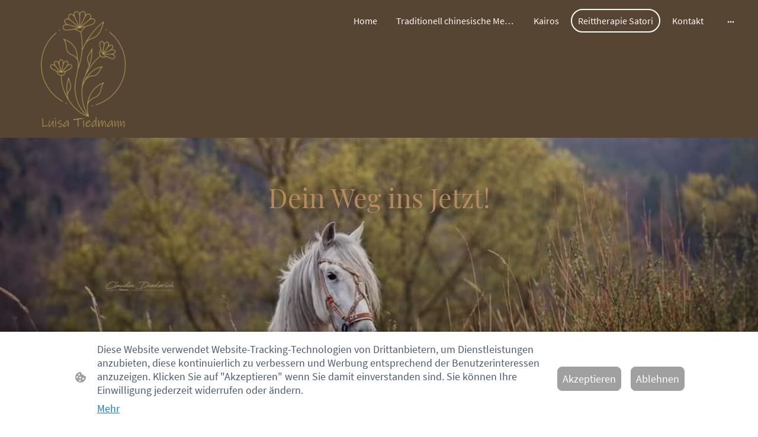

--- FILE ---
content_type: text/html; charset=UTF-8
request_url: https://www.luisa-tiedmann.de/reittherapie-satori/
body_size: 26354
content:
<!DOCTYPE html PUBLIC "-//W3C//DTD XHTML 1.1//EN"
   "http://www.w3.org/TR/xhtml11/DTD/xhtml11.dtd">
<html lang="de">
<head>
	<meta charset="UTF-8" />
	<meta name="viewport" content="width=device-width, initial-scale=1" />
	<link rel="profile" href="https://gmpg.org/xfn/11" />
	<title>Home</title>
<meta name='robots' content='max-image-preview:large' />
	<style>img:is([sizes="auto" i], [sizes^="auto," i]) { contain-intrinsic-size: 3000px 1500px }</style>
	<link rel="alternate" type="application/rss+xml" title=" &raquo; Feed" href="https://www.luisa-tiedmann.de/feed/" />
<link rel="alternate" type="application/rss+xml" title=" &raquo; Kommentar-Feed" href="https://www.luisa-tiedmann.de/comments/feed/" />
<script type="text/javascript">
/* <![CDATA[ */
window._wpemojiSettings = {"baseUrl":"https:\/\/s.w.org\/images\/core\/emoji\/15.0.3\/72x72\/","ext":".png","svgUrl":"https:\/\/s.w.org\/images\/core\/emoji\/15.0.3\/svg\/","svgExt":".svg","source":{"concatemoji":"https:\/\/www.luisa-tiedmann.de\/wp-includes\/js\/wp-emoji-release.min.js?ver=6.7.2"}};
/*! This file is auto-generated */
!function(i,n){var o,s,e;function c(e){try{var t={supportTests:e,timestamp:(new Date).valueOf()};sessionStorage.setItem(o,JSON.stringify(t))}catch(e){}}function p(e,t,n){e.clearRect(0,0,e.canvas.width,e.canvas.height),e.fillText(t,0,0);var t=new Uint32Array(e.getImageData(0,0,e.canvas.width,e.canvas.height).data),r=(e.clearRect(0,0,e.canvas.width,e.canvas.height),e.fillText(n,0,0),new Uint32Array(e.getImageData(0,0,e.canvas.width,e.canvas.height).data));return t.every(function(e,t){return e===r[t]})}function u(e,t,n){switch(t){case"flag":return n(e,"\ud83c\udff3\ufe0f\u200d\u26a7\ufe0f","\ud83c\udff3\ufe0f\u200b\u26a7\ufe0f")?!1:!n(e,"\ud83c\uddfa\ud83c\uddf3","\ud83c\uddfa\u200b\ud83c\uddf3")&&!n(e,"\ud83c\udff4\udb40\udc67\udb40\udc62\udb40\udc65\udb40\udc6e\udb40\udc67\udb40\udc7f","\ud83c\udff4\u200b\udb40\udc67\u200b\udb40\udc62\u200b\udb40\udc65\u200b\udb40\udc6e\u200b\udb40\udc67\u200b\udb40\udc7f");case"emoji":return!n(e,"\ud83d\udc26\u200d\u2b1b","\ud83d\udc26\u200b\u2b1b")}return!1}function f(e,t,n){var r="undefined"!=typeof WorkerGlobalScope&&self instanceof WorkerGlobalScope?new OffscreenCanvas(300,150):i.createElement("canvas"),a=r.getContext("2d",{willReadFrequently:!0}),o=(a.textBaseline="top",a.font="600 32px Arial",{});return e.forEach(function(e){o[e]=t(a,e,n)}),o}function t(e){var t=i.createElement("script");t.src=e,t.defer=!0,i.head.appendChild(t)}"undefined"!=typeof Promise&&(o="wpEmojiSettingsSupports",s=["flag","emoji"],n.supports={everything:!0,everythingExceptFlag:!0},e=new Promise(function(e){i.addEventListener("DOMContentLoaded",e,{once:!0})}),new Promise(function(t){var n=function(){try{var e=JSON.parse(sessionStorage.getItem(o));if("object"==typeof e&&"number"==typeof e.timestamp&&(new Date).valueOf()<e.timestamp+604800&&"object"==typeof e.supportTests)return e.supportTests}catch(e){}return null}();if(!n){if("undefined"!=typeof Worker&&"undefined"!=typeof OffscreenCanvas&&"undefined"!=typeof URL&&URL.createObjectURL&&"undefined"!=typeof Blob)try{var e="postMessage("+f.toString()+"("+[JSON.stringify(s),u.toString(),p.toString()].join(",")+"));",r=new Blob([e],{type:"text/javascript"}),a=new Worker(URL.createObjectURL(r),{name:"wpTestEmojiSupports"});return void(a.onmessage=function(e){c(n=e.data),a.terminate(),t(n)})}catch(e){}c(n=f(s,u,p))}t(n)}).then(function(e){for(var t in e)n.supports[t]=e[t],n.supports.everything=n.supports.everything&&n.supports[t],"flag"!==t&&(n.supports.everythingExceptFlag=n.supports.everythingExceptFlag&&n.supports[t]);n.supports.everythingExceptFlag=n.supports.everythingExceptFlag&&!n.supports.flag,n.DOMReady=!1,n.readyCallback=function(){n.DOMReady=!0}}).then(function(){return e}).then(function(){var e;n.supports.everything||(n.readyCallback(),(e=n.source||{}).concatemoji?t(e.concatemoji):e.wpemoji&&e.twemoji&&(t(e.twemoji),t(e.wpemoji)))}))}((window,document),window._wpemojiSettings);
/* ]]> */
</script>
<style id='wp-emoji-styles-inline-css' type='text/css'>

	img.wp-smiley, img.emoji {
		display: inline !important;
		border: none !important;
		box-shadow: none !important;
		height: 1em !important;
		width: 1em !important;
		margin: 0 0.07em !important;
		vertical-align: -0.1em !important;
		background: none !important;
		padding: 0 !important;
	}
</style>
<link rel='stylesheet' id='wp-block-library-css' href='https://www.luisa-tiedmann.de/wp-content/plugins/gutenberg/build/block-library/style.css?ver=20.7.0' type='text/css' media='all' />
<style id='classic-theme-styles-inline-css' type='text/css'>
/*! This file is auto-generated */
.wp-block-button__link{color:#fff;background-color:#32373c;border-radius:9999px;box-shadow:none;text-decoration:none;padding:calc(.667em + 2px) calc(1.333em + 2px);font-size:1.125em}.wp-block-file__button{background:#32373c;color:#fff;text-decoration:none}
</style>
<link rel='stylesheet' id='go-x-post-editor-css' href='https://www.luisa-tiedmann.de/wp-content/plugins/go-x-post-editor/src/index-fe.css?ver=1768989564' type='text/css' media='all' />
<link rel='stylesheet' id='gox-style-0-css' href='https://www.luisa-tiedmann.de/wp-content/uploads/go-x/style.css?ver=1.0.6+11d14626ce' type='text/css' media='all' />
<style id='global-styles-inline-css' type='text/css'>
:root{--wp--preset--aspect-ratio--square: 1;--wp--preset--aspect-ratio--4-3: 4/3;--wp--preset--aspect-ratio--3-4: 3/4;--wp--preset--aspect-ratio--3-2: 3/2;--wp--preset--aspect-ratio--2-3: 2/3;--wp--preset--aspect-ratio--16-9: 16/9;--wp--preset--aspect-ratio--9-16: 9/16;--wp--preset--color--black: #000000;--wp--preset--color--cyan-bluish-gray: #abb8c3;--wp--preset--color--white: #ffffff;--wp--preset--color--pale-pink: #f78da7;--wp--preset--color--vivid-red: #cf2e2e;--wp--preset--color--luminous-vivid-orange: #ff6900;--wp--preset--color--luminous-vivid-amber: #fcb900;--wp--preset--color--light-green-cyan: #7bdcb5;--wp--preset--color--vivid-green-cyan: #00d084;--wp--preset--color--pale-cyan-blue: #8ed1fc;--wp--preset--color--vivid-cyan-blue: #0693e3;--wp--preset--color--vivid-purple: #9b51e0;--wp--preset--gradient--vivid-cyan-blue-to-vivid-purple: linear-gradient(135deg,rgba(6,147,227,1) 0%,rgb(155,81,224) 100%);--wp--preset--gradient--light-green-cyan-to-vivid-green-cyan: linear-gradient(135deg,rgb(122,220,180) 0%,rgb(0,208,130) 100%);--wp--preset--gradient--luminous-vivid-amber-to-luminous-vivid-orange: linear-gradient(135deg,rgba(252,185,0,1) 0%,rgba(255,105,0,1) 100%);--wp--preset--gradient--luminous-vivid-orange-to-vivid-red: linear-gradient(135deg,rgba(255,105,0,1) 0%,rgb(207,46,46) 100%);--wp--preset--gradient--very-light-gray-to-cyan-bluish-gray: linear-gradient(135deg,rgb(238,238,238) 0%,rgb(169,184,195) 100%);--wp--preset--gradient--cool-to-warm-spectrum: linear-gradient(135deg,rgb(74,234,220) 0%,rgb(151,120,209) 20%,rgb(207,42,186) 40%,rgb(238,44,130) 60%,rgb(251,105,98) 80%,rgb(254,248,76) 100%);--wp--preset--gradient--blush-light-purple: linear-gradient(135deg,rgb(255,206,236) 0%,rgb(152,150,240) 100%);--wp--preset--gradient--blush-bordeaux: linear-gradient(135deg,rgb(254,205,165) 0%,rgb(254,45,45) 50%,rgb(107,0,62) 100%);--wp--preset--gradient--luminous-dusk: linear-gradient(135deg,rgb(255,203,112) 0%,rgb(199,81,192) 50%,rgb(65,88,208) 100%);--wp--preset--gradient--pale-ocean: linear-gradient(135deg,rgb(255,245,203) 0%,rgb(182,227,212) 50%,rgb(51,167,181) 100%);--wp--preset--gradient--electric-grass: linear-gradient(135deg,rgb(202,248,128) 0%,rgb(113,206,126) 100%);--wp--preset--gradient--midnight: linear-gradient(135deg,rgb(2,3,129) 0%,rgb(40,116,252) 100%);--wp--preset--font-size--small: 13px;--wp--preset--font-size--medium: 20px;--wp--preset--font-size--large: 36px;--wp--preset--font-size--x-large: 42px;--wp--preset--spacing--20: 0.44rem;--wp--preset--spacing--30: 0.67rem;--wp--preset--spacing--40: 1rem;--wp--preset--spacing--50: 1.5rem;--wp--preset--spacing--60: 2.25rem;--wp--preset--spacing--70: 3.38rem;--wp--preset--spacing--80: 5.06rem;--wp--preset--shadow--natural: 6px 6px 9px rgba(0, 0, 0, 0.2);--wp--preset--shadow--deep: 12px 12px 50px rgba(0, 0, 0, 0.4);--wp--preset--shadow--sharp: 6px 6px 0px rgba(0, 0, 0, 0.2);--wp--preset--shadow--outlined: 6px 6px 0px -3px rgba(255, 255, 255, 1), 6px 6px rgba(0, 0, 0, 1);--wp--preset--shadow--crisp: 6px 6px 0px rgba(0, 0, 0, 1);}:where(.is-layout-flex){gap: 0.5em;}:where(.is-layout-grid){gap: 0.5em;}body .is-layout-flex{display: flex;}.is-layout-flex{flex-wrap: wrap;align-items: center;}.is-layout-flex > :is(*, div){margin: 0;}body .is-layout-grid{display: grid;}.is-layout-grid > :is(*, div){margin: 0;}:where(.wp-block-columns.is-layout-flex){gap: 2em;}:where(.wp-block-columns.is-layout-grid){gap: 2em;}:where(.wp-block-post-template.is-layout-flex){gap: 1.25em;}:where(.wp-block-post-template.is-layout-grid){gap: 1.25em;}.has-black-color{color: var(--wp--preset--color--black) !important;}.has-cyan-bluish-gray-color{color: var(--wp--preset--color--cyan-bluish-gray) !important;}.has-white-color{color: var(--wp--preset--color--white) !important;}.has-pale-pink-color{color: var(--wp--preset--color--pale-pink) !important;}.has-vivid-red-color{color: var(--wp--preset--color--vivid-red) !important;}.has-luminous-vivid-orange-color{color: var(--wp--preset--color--luminous-vivid-orange) !important;}.has-luminous-vivid-amber-color{color: var(--wp--preset--color--luminous-vivid-amber) !important;}.has-light-green-cyan-color{color: var(--wp--preset--color--light-green-cyan) !important;}.has-vivid-green-cyan-color{color: var(--wp--preset--color--vivid-green-cyan) !important;}.has-pale-cyan-blue-color{color: var(--wp--preset--color--pale-cyan-blue) !important;}.has-vivid-cyan-blue-color{color: var(--wp--preset--color--vivid-cyan-blue) !important;}.has-vivid-purple-color{color: var(--wp--preset--color--vivid-purple) !important;}.has-black-background-color{background-color: var(--wp--preset--color--black) !important;}.has-cyan-bluish-gray-background-color{background-color: var(--wp--preset--color--cyan-bluish-gray) !important;}.has-white-background-color{background-color: var(--wp--preset--color--white) !important;}.has-pale-pink-background-color{background-color: var(--wp--preset--color--pale-pink) !important;}.has-vivid-red-background-color{background-color: var(--wp--preset--color--vivid-red) !important;}.has-luminous-vivid-orange-background-color{background-color: var(--wp--preset--color--luminous-vivid-orange) !important;}.has-luminous-vivid-amber-background-color{background-color: var(--wp--preset--color--luminous-vivid-amber) !important;}.has-light-green-cyan-background-color{background-color: var(--wp--preset--color--light-green-cyan) !important;}.has-vivid-green-cyan-background-color{background-color: var(--wp--preset--color--vivid-green-cyan) !important;}.has-pale-cyan-blue-background-color{background-color: var(--wp--preset--color--pale-cyan-blue) !important;}.has-vivid-cyan-blue-background-color{background-color: var(--wp--preset--color--vivid-cyan-blue) !important;}.has-vivid-purple-background-color{background-color: var(--wp--preset--color--vivid-purple) !important;}.has-black-border-color{border-color: var(--wp--preset--color--black) !important;}.has-cyan-bluish-gray-border-color{border-color: var(--wp--preset--color--cyan-bluish-gray) !important;}.has-white-border-color{border-color: var(--wp--preset--color--white) !important;}.has-pale-pink-border-color{border-color: var(--wp--preset--color--pale-pink) !important;}.has-vivid-red-border-color{border-color: var(--wp--preset--color--vivid-red) !important;}.has-luminous-vivid-orange-border-color{border-color: var(--wp--preset--color--luminous-vivid-orange) !important;}.has-luminous-vivid-amber-border-color{border-color: var(--wp--preset--color--luminous-vivid-amber) !important;}.has-light-green-cyan-border-color{border-color: var(--wp--preset--color--light-green-cyan) !important;}.has-vivid-green-cyan-border-color{border-color: var(--wp--preset--color--vivid-green-cyan) !important;}.has-pale-cyan-blue-border-color{border-color: var(--wp--preset--color--pale-cyan-blue) !important;}.has-vivid-cyan-blue-border-color{border-color: var(--wp--preset--color--vivid-cyan-blue) !important;}.has-vivid-purple-border-color{border-color: var(--wp--preset--color--vivid-purple) !important;}.has-vivid-cyan-blue-to-vivid-purple-gradient-background{background: var(--wp--preset--gradient--vivid-cyan-blue-to-vivid-purple) !important;}.has-light-green-cyan-to-vivid-green-cyan-gradient-background{background: var(--wp--preset--gradient--light-green-cyan-to-vivid-green-cyan) !important;}.has-luminous-vivid-amber-to-luminous-vivid-orange-gradient-background{background: var(--wp--preset--gradient--luminous-vivid-amber-to-luminous-vivid-orange) !important;}.has-luminous-vivid-orange-to-vivid-red-gradient-background{background: var(--wp--preset--gradient--luminous-vivid-orange-to-vivid-red) !important;}.has-very-light-gray-to-cyan-bluish-gray-gradient-background{background: var(--wp--preset--gradient--very-light-gray-to-cyan-bluish-gray) !important;}.has-cool-to-warm-spectrum-gradient-background{background: var(--wp--preset--gradient--cool-to-warm-spectrum) !important;}.has-blush-light-purple-gradient-background{background: var(--wp--preset--gradient--blush-light-purple) !important;}.has-blush-bordeaux-gradient-background{background: var(--wp--preset--gradient--blush-bordeaux) !important;}.has-luminous-dusk-gradient-background{background: var(--wp--preset--gradient--luminous-dusk) !important;}.has-pale-ocean-gradient-background{background: var(--wp--preset--gradient--pale-ocean) !important;}.has-electric-grass-gradient-background{background: var(--wp--preset--gradient--electric-grass) !important;}.has-midnight-gradient-background{background: var(--wp--preset--gradient--midnight) !important;}.has-small-font-size{font-size: var(--wp--preset--font-size--small) !important;}.has-medium-font-size{font-size: var(--wp--preset--font-size--medium) !important;}.has-large-font-size{font-size: var(--wp--preset--font-size--large) !important;}.has-x-large-font-size{font-size: var(--wp--preset--font-size--x-large) !important;}
:where(.wp-block-columns.is-layout-flex){gap: 2em;}:where(.wp-block-columns.is-layout-grid){gap: 2em;}
:root :where(.wp-block-pullquote){font-size: 1.5em;line-height: 1.6;}
:where(.wp-block-post-template.is-layout-flex){gap: 1.25em;}:where(.wp-block-post-template.is-layout-grid){gap: 1.25em;}
</style>
<script type="text/javascript" src="https://www.luisa-tiedmann.de/wp-content/plugins/gutenberg/build/hooks/index.min.js?ver=84e753e2b66eb7028d38" id="wp-hooks-js"></script>
<script type="text/javascript" src="https://www.luisa-tiedmann.de/wp-content/plugins/gutenberg/build/i18n/index.min.js?ver=bd5a2533e717a1043151" id="wp-i18n-js"></script>
<script type="text/javascript" id="wp-i18n-js-after">
/* <![CDATA[ */
wp.i18n.setLocaleData( { 'text direction\u0004ltr': [ 'ltr' ] } );
/* ]]> */
</script>
<link rel="https://api.w.org/" href="https://www.luisa-tiedmann.de/wp-json/" /><link rel="alternate" title="JSON" type="application/json" href="https://www.luisa-tiedmann.de/wp-json/wp/v2/pages/794" /><link rel="EditURI" type="application/rsd+xml" title="RSD" href="https://www.luisa-tiedmann.de/xmlrpc.php?rsd" />
<meta name="generator" content="MyWebsite NOW" />
<link rel="canonical" href="https://www.luisa-tiedmann.de/reittherapie-satori/" />
<link rel='shortlink' href='https://www.luisa-tiedmann.de/?p=794' />
<link rel="alternate" title="oEmbed (JSON)" type="application/json+oembed" href="https://www.luisa-tiedmann.de/wp-json/oembed/1.0/embed?url=https%3A%2F%2Fwww.luisa-tiedmann.de%2Freittherapie-satori%2F" />
<link rel="alternate" title="oEmbed (XML)" type="text/xml+oembed" href="https://www.luisa-tiedmann.de/wp-json/oembed/1.0/embed?url=https%3A%2F%2Fwww.luisa-tiedmann.de%2Freittherapie-satori%2F&#038;format=xml" />
				<script>
					window.goxwpDeployment=true;
				</script>
	<script type="application/ld+json">
                    {"@context":"https://schema.org","@type":"LocalBusiness","address":{"@type":"PostalAddress","addressLocality":"Elfershausen","streetAddress":"Mauerackerstr. 8b"},"telephone":"49 15147224203","url":"https://luisa-tiedmann.de","name":"Reittherapie Satori","sameAs":[],"email":"luisatiedmann@posteo.de","founder":"Luisa Tiedmann"}
                </script><meta  name="description" content="Das Pferd zeichnet sich aus durch Klarheit, Präsenz und das Fehlen von Urteil. Außerdem hat es eine hervorragende Spiegelfunktion, welche von großem therapeutis"/><meta  property="og:image" content="https://luisa-tiedmann.de/wp-content/uploads/go-x/u/b39e120d-2f23-41a7-8d49-9b3b21f1ec68/image.jpg"/><link rel="shortcut icon" href="/wp-content/uploads/go-x/favicon.ico?v=1725999124624" type="image/x-icon" /><link rel="icon" href="/wp-content/uploads/go-x/favicon.ico?v=1725999124624" type="image/x-icon" /><link rel="apple-touch-icon" sizes="180x180" href="/wp-content/uploads/go-x/apple-touch-icon.png?v=1725999124624" type="image/png" /><link rel="icon" type="image/png" sizes="32x32" href="/wp-content/uploads/go-x/favicon-32x32.png?v=1725999124624" type="image/png" /><link rel="icon" type="image/png" sizes="192x192" href="/wp-content/uploads/go-x/android-chrome-192x192.png?v=1725999124624" type="image/png" /><link rel="icon" type="image/png" sizes="16x16" href="/wp-content/uploads/go-x/favicon-16x16.png?v=1725999124624" type="image/png" />		<style type="text/css" id="wp-custom-css">
			@font-face{src:url(/wp-content/themes/gox/public/fonts/PlayfairDisplay-latin_latin-ext-regular.eot);src:local("PlayfairDisplay Regular"),local("PlayfairDisplay-Regular");src:url(/wp-content/themes/gox/public/fonts/PlayfairDisplay-latin_latin-ext-regular.eot?#iefix) format("embedded-opentype");src:url(/wp-content/themes/gox/public/fonts/PlayfairDisplay-latin_latin-ext-regular.woff2) format("woff2");src:url(/wp-content/themes/gox/public/fonts/PlayfairDisplay-latin_latin-ext-regular.woff) format("woff");src:url(/wp-content/themes/gox/public/fonts/PlayfairDisplay-latin_latin-ext-regular.ttf) format("truetype");src:url(/wp-content/themes/gox/public/fonts/PlayfairDisplay-latin_latin-ext-regular.svg#PlayfairDisplay) format("svg");font-family:PlayfairDisplay;font-style:normal;font-weight:400;src:url(/wp-content/themes/gox/public/fonts/PlayfairDisplay-latin_latin-ext-regular.woff) format("woff")}@font-face{src:url(/wp-content/themes/gox/public/fonts/PlayfairDisplay-latin_latin-ext-italic.eot);src:local("PlayfairDisplay Italic"),local("PlayfairDisplay-Italic");src:url(/wp-content/themes/gox/public/fonts/PlayfairDisplay-latin_latin-ext-italic.eot?#iefix) format("embedded-opentype");src:url(/wp-content/themes/gox/public/fonts/PlayfairDisplay-latin_latin-ext-italic.woff2) format("woff2");src:url(/wp-content/themes/gox/public/fonts/PlayfairDisplay-latin_latin-ext-italic.woff) format("woff");src:url(/wp-content/themes/gox/public/fonts/PlayfairDisplay-latin_latin-ext-italic.ttf) format("truetype");src:url(/wp-content/themes/gox/public/fonts/PlayfairDisplay-latin_latin-ext-italic.svg#PlayfairDisplay) format("svg");font-family:PlayfairDisplay;font-style:italic;font-weight:400;src:url(/wp-content/themes/gox/public/fonts/PlayfairDisplay-latin_latin-ext-italic.woff) format("woff")}@font-face{src:url(/wp-content/themes/gox/public/fonts/PlayfairDisplay-latin_latin-ext-700.eot);src:local("PlayfairDisplay Bold"),local("PlayfairDisplay-Bold");src:url(/wp-content/themes/gox/public/fonts/PlayfairDisplay-latin_latin-ext-700.eot?#iefix) format("embedded-opentype");src:url(/wp-content/themes/gox/public/fonts/PlayfairDisplay-latin_latin-ext-700.woff2) format("woff2");src:url(/wp-content/themes/gox/public/fonts/PlayfairDisplay-latin_latin-ext-700.woff) format("woff");src:url(/wp-content/themes/gox/public/fonts/PlayfairDisplay-latin_latin-ext-700.ttf) format("truetype");src:url(/wp-content/themes/gox/public/fonts/PlayfairDisplay-latin_latin-ext-700.svg#PlayfairDisplay) format("svg");font-family:PlayfairDisplay;font-style:normal;font-weight:700;src:url(/wp-content/themes/gox/public/fonts/PlayfairDisplay-latin_latin-ext-700.woff) format("woff")}@font-face{src:url(/wp-content/themes/gox/public/fonts/PlayfairDisplay-latin_latin-ext-700italic.eot);src:local("PlayfairDisplay BoldItalic"),local("PlayfairDisplay-BoldItalic");src:url(/wp-content/themes/gox/public/fonts/PlayfairDisplay-latin_latin-ext-700italic.eot?#iefix) format("embedded-opentype");src:url(/wp-content/themes/gox/public/fonts/PlayfairDisplay-latin_latin-ext-700italic.woff2) format("woff2");src:url(/wp-content/themes/gox/public/fonts/PlayfairDisplay-latin_latin-ext-700italic.woff) format("woff");src:url(/wp-content/themes/gox/public/fonts/PlayfairDisplay-latin_latin-ext-700italic.ttf) format("truetype");src:url(/wp-content/themes/gox/public/fonts/PlayfairDisplay-latin_latin-ext-700italic.svg#PlayfairDisplay) format("svg");font-family:PlayfairDisplay;font-style:italic;font-weight:700;src:url(/wp-content/themes/gox/public/fonts/PlayfairDisplay-latin_latin-ext-700italic.woff) format("woff")}@font-face{src:url(/wp-content/themes/gox/public/fonts/SourceSansPro-latin_latin-ext-regular.eot);src:local("SourceSansPro Regular"),local("SourceSansPro-Regular");src:url(/wp-content/themes/gox/public/fonts/SourceSansPro-latin_latin-ext-regular.eot?#iefix) format("embedded-opentype");src:url(/wp-content/themes/gox/public/fonts/SourceSansPro-latin_latin-ext-regular.woff2) format("woff2");src:url(/wp-content/themes/gox/public/fonts/SourceSansPro-latin_latin-ext-regular.woff) format("woff");src:url(/wp-content/themes/gox/public/fonts/SourceSansPro-latin_latin-ext-regular.ttf) format("truetype");src:url(/wp-content/themes/gox/public/fonts/SourceSansPro-latin_latin-ext-regular.svg#SourceSansPro) format("svg");font-family:SourceSansPro;font-style:normal;font-weight:400;src:url(/wp-content/themes/gox/public/fonts/SourceSansPro-latin_latin-ext-regular.woff) format("woff")}@font-face{src:url(/wp-content/themes/gox/public/fonts/SourceSansPro-latin_latin-ext-italic.eot);src:local("SourceSansPro Italic"),local("SourceSansPro-Italic");src:url(/wp-content/themes/gox/public/fonts/SourceSansPro-latin_latin-ext-italic.eot?#iefix) format("embedded-opentype");src:url(/wp-content/themes/gox/public/fonts/SourceSansPro-latin_latin-ext-italic.woff2) format("woff2");src:url(/wp-content/themes/gox/public/fonts/SourceSansPro-latin_latin-ext-italic.woff) format("woff");src:url(/wp-content/themes/gox/public/fonts/SourceSansPro-latin_latin-ext-italic.ttf) format("truetype");src:url(/wp-content/themes/gox/public/fonts/SourceSansPro-latin_latin-ext-italic.svg#SourceSansPro) format("svg");font-family:SourceSansPro;font-style:italic;font-weight:400;src:url(/wp-content/themes/gox/public/fonts/SourceSansPro-latin_latin-ext-italic.woff) format("woff")}@font-face{src:url(/wp-content/themes/gox/public/fonts/SourceSansPro-latin_latin-ext-700.eot);src:local("SourceSansPro Bold"),local("SourceSansPro-Bold");src:url(/wp-content/themes/gox/public/fonts/SourceSansPro-latin_latin-ext-700.eot?#iefix) format("embedded-opentype");src:url(/wp-content/themes/gox/public/fonts/SourceSansPro-latin_latin-ext-700.woff2) format("woff2");src:url(/wp-content/themes/gox/public/fonts/SourceSansPro-latin_latin-ext-700.woff) format("woff");src:url(/wp-content/themes/gox/public/fonts/SourceSansPro-latin_latin-ext-700.ttf) format("truetype");src:url(/wp-content/themes/gox/public/fonts/SourceSansPro-latin_latin-ext-700.svg#SourceSansPro) format("svg");font-family:SourceSansPro;font-style:normal;font-weight:700;src:url(/wp-content/themes/gox/public/fonts/SourceSansPro-latin_latin-ext-700.woff) format("woff")}@font-face{src:url(/wp-content/themes/gox/public/fonts/SourceSansPro-latin_latin-ext-700italic.eot);src:local("SourceSansPro BoldItalic"),local("SourceSansPro-BoldItalic");src:url(/wp-content/themes/gox/public/fonts/SourceSansPro-latin_latin-ext-700italic.eot?#iefix) format("embedded-opentype");src:url(/wp-content/themes/gox/public/fonts/SourceSansPro-latin_latin-ext-700italic.woff2) format("woff2");src:url(/wp-content/themes/gox/public/fonts/SourceSansPro-latin_latin-ext-700italic.woff) format("woff");src:url(/wp-content/themes/gox/public/fonts/SourceSansPro-latin_latin-ext-700italic.ttf) format("truetype");src:url(/wp-content/themes/gox/public/fonts/SourceSansPro-latin_latin-ext-700italic.svg#SourceSansPro) format("svg");font-family:SourceSansPro;font-style:italic;font-weight:700;src:url(/wp-content/themes/gox/public/fonts/SourceSansPro-latin_latin-ext-700italic.woff) format("woff")}.theming-theme-accent1-sticky{color:#b09c88!important}.theming-theme-accent2-sticky{color:#bd9975!important}.theming-theme-accent3-sticky{color:#c4976a!important}.theming-theme-light-sticky{color:#fef9fa!important}.theming-theme-dark-sticky{color:#a0a0a0!important}.theming-basic-Grey-sticky{color:#a0a0a0!important}.theming-basic-Red-sticky{color:#fd7574!important}.theming-basic-Orange-sticky{color:#fe7a06!important}.theming-basic-Yellow-sticky{color:#f2c200!important}.theming-basic-Green-sticky{color:#33b81d!important}.theming-basic-Cyan-sticky{color:#00bbde!important}.theming-basic-Blue-sticky{color:#9595fa!important}.theming-basic-Purple-sticky{color:#f85efb!important}.logo-5d73acb7-e1f6-446f-9885-2ab63c1e140e .theming-theme-accent1{color:#b09c88!important}.logo-5d73acb7-e1f6-446f-9885-2ab63c1e140e .theming-theme-accent2{color:#bd9975!important}.logo-5d73acb7-e1f6-446f-9885-2ab63c1e140e .theming-theme-accent3{color:#c4976a!important}.logo-5d73acb7-e1f6-446f-9885-2ab63c1e140e .theming-theme-light{color:#fef9fa!important}.logo-5d73acb7-e1f6-446f-9885-2ab63c1e140e .theming-theme-dark{color:#a0a0a0!important}.logo-5d73acb7-e1f6-446f-9885-2ab63c1e140e .theming-basic-Grey{color:#a0a0a0!important}.logo-5d73acb7-e1f6-446f-9885-2ab63c1e140e .theming-basic-Red{color:#fd7574!important}.logo-5d73acb7-e1f6-446f-9885-2ab63c1e140e .theming-basic-Orange{color:#fe7a06!important}.logo-5d73acb7-e1f6-446f-9885-2ab63c1e140e .theming-basic-Yellow{color:#f2c200!important}.logo-5d73acb7-e1f6-446f-9885-2ab63c1e140e .theming-basic-Green{color:#33b81d!important}.logo-5d73acb7-e1f6-446f-9885-2ab63c1e140e .theming-basic-Cyan{color:#00bbde!important}.logo-5d73acb7-e1f6-446f-9885-2ab63c1e140e .theming-basic-Blue{color:#9595fa!important}.logo-5d73acb7-e1f6-446f-9885-2ab63c1e140e .theming-basic-Purple{color:#f85efb!important}@media (min-width:0px) and (max-width:767.95px){.module-container-d8a9472b-1415-4669-8f6d-d7309a7a79ca{display:none!important}}@media (min-width:768px) and (max-width:1023.95px){.module-container-d8a9472b-1415-4669-8f6d-d7309a7a79ca{display:none!important}}.heading-module-ba824a0a-f859-43c8-bab1-d3c9dc254f0a .theming-theme-accent1{color:#6d6053!important}.heading-module-ba824a0a-f859-43c8-bab1-d3c9dc254f0a .theming-theme-accent2{color:#765e47!important}.heading-module-ba824a0a-f859-43c8-bab1-d3c9dc254f0a .theming-theme-accent3{color:#b48a61!important}.heading-module-ba824a0a-f859-43c8-bab1-d3c9dc254f0a .theming-theme-light{color:#fef9fa!important}.heading-module-ba824a0a-f859-43c8-bab1-d3c9dc254f0a .theming-theme-dark{color:#636363!important}.heading-module-ba824a0a-f859-43c8-bab1-d3c9dc254f0a .theming-basic-Grey{color:#777!important}.heading-module-ba824a0a-f859-43c8-bab1-d3c9dc254f0a .theming-basic-Red{color:#e0110c!important}.heading-module-ba824a0a-f859-43c8-bab1-d3c9dc254f0a .theming-basic-Orange{color:#e96f05!important}.heading-module-ba824a0a-f859-43c8-bab1-d3c9dc254f0a .theming-basic-Yellow{color:#f2c200!important}.heading-module-ba824a0a-f859-43c8-bab1-d3c9dc254f0a .theming-basic-Green{color:#258d14!important}.heading-module-ba824a0a-f859-43c8-bab1-d3c9dc254f0a .theming-basic-Cyan{color:#00bbde!important}.heading-module-ba824a0a-f859-43c8-bab1-d3c9dc254f0a .theming-basic-Blue{color:#4747f4!important}.heading-module-ba824a0a-f859-43c8-bab1-d3c9dc254f0a .theming-basic-Purple{color:#ac16ae!important}@media (min-width:0px) and (max-width:767.95px){.grid-row-3790c5f1-9ccf-4fe8-931b-ca99c81ad883{display:flex!important;flex-flow:column!important;align-items:center!important}}.heading-module-3ad2b880-72bf-4c89-996e-fed3a4f46bd1 .theming-theme-accent1{color:#a5927f!important}.heading-module-3ad2b880-72bf-4c89-996e-fed3a4f46bd1 .theming-theme-accent2{color:#b18f6d!important}.heading-module-3ad2b880-72bf-4c89-996e-fed3a4f46bd1 .theming-theme-accent3{color:#b88d63!important}.heading-module-3ad2b880-72bf-4c89-996e-fed3a4f46bd1 .theming-theme-light{color:#fef9fa!important}.heading-module-3ad2b880-72bf-4c89-996e-fed3a4f46bd1 .theming-theme-dark{color:#959595!important}.heading-module-3ad2b880-72bf-4c89-996e-fed3a4f46bd1 .theming-basic-Grey{color:#959595!important}.heading-module-3ad2b880-72bf-4c89-996e-fed3a4f46bd1 .theming-basic-Red{color:#fd6160!important}.heading-module-3ad2b880-72bf-4c89-996e-fed3a4f46bd1 .theming-basic-Orange{color:#ee7205!important}.heading-module-3ad2b880-72bf-4c89-996e-fed3a4f46bd1 .theming-basic-Yellow{color:#f2c200!important}.heading-module-3ad2b880-72bf-4c89-996e-fed3a4f46bd1 .theming-basic-Green{color:#2fac1b!important}.heading-module-3ad2b880-72bf-4c89-996e-fed3a4f46bd1 .theming-basic-Cyan{color:#00bbde!important}.heading-module-3ad2b880-72bf-4c89-996e-fed3a4f46bd1 .theming-basic-Blue{color:#8989f9!important}.heading-module-3ad2b880-72bf-4c89-996e-fed3a4f46bd1 .theming-basic-Purple{color:#f73ffa!important}.text-1ed939e9-40d1-4dd2-ac9a-88f6645fa2d7 .theming-theme-accent1{color:#a5927f!important}.text-1ed939e9-40d1-4dd2-ac9a-88f6645fa2d7 .theming-theme-accent2{color:#b18f6d!important}.text-1ed939e9-40d1-4dd2-ac9a-88f6645fa2d7 .theming-theme-accent3{color:#b88d63!important}.text-1ed939e9-40d1-4dd2-ac9a-88f6645fa2d7 .theming-theme-light{color:#fef9fa!important}.text-1ed939e9-40d1-4dd2-ac9a-88f6645fa2d7 .theming-theme-dark{color:#959595!important}.text-1ed939e9-40d1-4dd2-ac9a-88f6645fa2d7 .theming-basic-Grey{color:#959595!important}.text-1ed939e9-40d1-4dd2-ac9a-88f6645fa2d7 .theming-basic-Red{color:#fd6160!important}.text-1ed939e9-40d1-4dd2-ac9a-88f6645fa2d7 .theming-basic-Orange{color:#ee7205!important}.text-1ed939e9-40d1-4dd2-ac9a-88f6645fa2d7 .theming-basic-Yellow{color:#f2c200!important}.text-1ed939e9-40d1-4dd2-ac9a-88f6645fa2d7 .theming-basic-Green{color:#2fac1b!important}.text-1ed939e9-40d1-4dd2-ac9a-88f6645fa2d7 .theming-basic-Cyan{color:#00bbde!important}.text-1ed939e9-40d1-4dd2-ac9a-88f6645fa2d7 .theming-basic-Blue{color:#8989f9!important}.text-1ed939e9-40d1-4dd2-ac9a-88f6645fa2d7 .theming-basic-Purple{color:#f73ffa!important}.heading-module-692b8fb9-bfe1-42cd-992b-c5f63055a270 .theming-theme-accent1{color:#a5927f!important}.heading-module-692b8fb9-bfe1-42cd-992b-c5f63055a270 .theming-theme-accent2{color:#b18f6d!important}.heading-module-692b8fb9-bfe1-42cd-992b-c5f63055a270 .theming-theme-accent3{color:#b88d63!important}.heading-module-692b8fb9-bfe1-42cd-992b-c5f63055a270 .theming-theme-light{color:#fef9fa!important}.heading-module-692b8fb9-bfe1-42cd-992b-c5f63055a270 .theming-theme-dark{color:#959595!important}.heading-module-692b8fb9-bfe1-42cd-992b-c5f63055a270 .theming-basic-Grey{color:#959595!important}.heading-module-692b8fb9-bfe1-42cd-992b-c5f63055a270 .theming-basic-Red{color:#fd6160!important}.heading-module-692b8fb9-bfe1-42cd-992b-c5f63055a270 .theming-basic-Orange{color:#ee7205!important}.heading-module-692b8fb9-bfe1-42cd-992b-c5f63055a270 .theming-basic-Yellow{color:#f2c200!important}.heading-module-692b8fb9-bfe1-42cd-992b-c5f63055a270 .theming-basic-Green{color:#2fac1b!important}.heading-module-692b8fb9-bfe1-42cd-992b-c5f63055a270 .theming-basic-Cyan{color:#00bbde!important}.heading-module-692b8fb9-bfe1-42cd-992b-c5f63055a270 .theming-basic-Blue{color:#8989f9!important}.heading-module-692b8fb9-bfe1-42cd-992b-c5f63055a270 .theming-basic-Purple{color:#f73ffa!important}.heading-module-058cf04e-26b5-4d8c-af8a-e871043bf5df .theming-theme-accent1{color:#a5927f!important}.heading-module-058cf04e-26b5-4d8c-af8a-e871043bf5df .theming-theme-accent2{color:#b18f6d!important}.heading-module-058cf04e-26b5-4d8c-af8a-e871043bf5df .theming-theme-accent3{color:#b88d63!important}.heading-module-058cf04e-26b5-4d8c-af8a-e871043bf5df .theming-theme-light{color:#fef9fa!important}.heading-module-058cf04e-26b5-4d8c-af8a-e871043bf5df .theming-theme-dark{color:#959595!important}.heading-module-058cf04e-26b5-4d8c-af8a-e871043bf5df .theming-basic-Grey{color:#959595!important}.heading-module-058cf04e-26b5-4d8c-af8a-e871043bf5df .theming-basic-Red{color:#fd6160!important}.heading-module-058cf04e-26b5-4d8c-af8a-e871043bf5df .theming-basic-Orange{color:#ee7205!important}.heading-module-058cf04e-26b5-4d8c-af8a-e871043bf5df .theming-basic-Yellow{color:#f2c200!important}.heading-module-058cf04e-26b5-4d8c-af8a-e871043bf5df .theming-basic-Green{color:#2fac1b!important}.heading-module-058cf04e-26b5-4d8c-af8a-e871043bf5df .theming-basic-Cyan{color:#00bbde!important}.heading-module-058cf04e-26b5-4d8c-af8a-e871043bf5df .theming-basic-Blue{color:#8989f9!important}.heading-module-058cf04e-26b5-4d8c-af8a-e871043bf5df .theming-basic-Purple{color:#f73ffa!important}.text-1ae51dd6-fa6c-450b-b13c-bf40048f64b3 .theming-theme-accent1{color:#a5927f!important}.text-1ae51dd6-fa6c-450b-b13c-bf40048f64b3 .theming-theme-accent2{color:#b18f6d!important}.text-1ae51dd6-fa6c-450b-b13c-bf40048f64b3 .theming-theme-accent3{color:#b88d63!important}.text-1ae51dd6-fa6c-450b-b13c-bf40048f64b3 .theming-theme-light{color:#fef9fa!important}.text-1ae51dd6-fa6c-450b-b13c-bf40048f64b3 .theming-theme-dark{color:#959595!important}.text-1ae51dd6-fa6c-450b-b13c-bf40048f64b3 .theming-basic-Grey{color:#959595!important}.text-1ae51dd6-fa6c-450b-b13c-bf40048f64b3 .theming-basic-Red{color:#fd6160!important}.text-1ae51dd6-fa6c-450b-b13c-bf40048f64b3 .theming-basic-Orange{color:#ee7205!important}.text-1ae51dd6-fa6c-450b-b13c-bf40048f64b3 .theming-basic-Yellow{color:#f2c200!important}.text-1ae51dd6-fa6c-450b-b13c-bf40048f64b3 .theming-basic-Green{color:#2fac1b!important}.text-1ae51dd6-fa6c-450b-b13c-bf40048f64b3 .theming-basic-Cyan{color:#00bbde!important}.text-1ae51dd6-fa6c-450b-b13c-bf40048f64b3 .theming-basic-Blue{color:#8989f9!important}.text-1ae51dd6-fa6c-450b-b13c-bf40048f64b3 .theming-basic-Purple{color:#f73ffa!important}.heading-module-0d8f5b66-8aa5-496c-bf0a-5853ad8f6ee3 .theming-theme-accent1{color:#a5927f!important}.heading-module-0d8f5b66-8aa5-496c-bf0a-5853ad8f6ee3 .theming-theme-accent2{color:#b18f6d!important}.heading-module-0d8f5b66-8aa5-496c-bf0a-5853ad8f6ee3 .theming-theme-accent3{color:#b88d63!important}.heading-module-0d8f5b66-8aa5-496c-bf0a-5853ad8f6ee3 .theming-theme-light{color:#fef9fa!important}.heading-module-0d8f5b66-8aa5-496c-bf0a-5853ad8f6ee3 .theming-theme-dark{color:#959595!important}.heading-module-0d8f5b66-8aa5-496c-bf0a-5853ad8f6ee3 .theming-basic-Grey{color:#959595!important}.heading-module-0d8f5b66-8aa5-496c-bf0a-5853ad8f6ee3 .theming-basic-Red{color:#fd6160!important}.heading-module-0d8f5b66-8aa5-496c-bf0a-5853ad8f6ee3 .theming-basic-Orange{color:#ee7205!important}.heading-module-0d8f5b66-8aa5-496c-bf0a-5853ad8f6ee3 .theming-basic-Yellow{color:#f2c200!important}.heading-module-0d8f5b66-8aa5-496c-bf0a-5853ad8f6ee3 .theming-basic-Green{color:#2fac1b!important}.heading-module-0d8f5b66-8aa5-496c-bf0a-5853ad8f6ee3 .theming-basic-Cyan{color:#00bbde!important}.heading-module-0d8f5b66-8aa5-496c-bf0a-5853ad8f6ee3 .theming-basic-Blue{color:#8989f9!important}.heading-module-0d8f5b66-8aa5-496c-bf0a-5853ad8f6ee3 .theming-basic-Purple{color:#f73ffa!important}.text-db80ad50-fb26-4489-a50c-e308344e58b0 .theming-theme-accent1{color:#a5927f!important}.text-db80ad50-fb26-4489-a50c-e308344e58b0 .theming-theme-accent2{color:#b18f6d!important}.text-db80ad50-fb26-4489-a50c-e308344e58b0 .theming-theme-accent3{color:#b88d63!important}.text-db80ad50-fb26-4489-a50c-e308344e58b0 .theming-theme-light{color:#fef9fa!important}.text-db80ad50-fb26-4489-a50c-e308344e58b0 .theming-theme-dark{color:#959595!important}.text-db80ad50-fb26-4489-a50c-e308344e58b0 .theming-basic-Grey{color:#959595!important}.text-db80ad50-fb26-4489-a50c-e308344e58b0 .theming-basic-Red{color:#fd6160!important}.text-db80ad50-fb26-4489-a50c-e308344e58b0 .theming-basic-Orange{color:#ee7205!important}.text-db80ad50-fb26-4489-a50c-e308344e58b0 .theming-basic-Yellow{color:#f2c200!important}.text-db80ad50-fb26-4489-a50c-e308344e58b0 .theming-basic-Green{color:#2fac1b!important}.text-db80ad50-fb26-4489-a50c-e308344e58b0 .theming-basic-Cyan{color:#00bbde!important}.text-db80ad50-fb26-4489-a50c-e308344e58b0 .theming-basic-Blue{color:#8989f9!important}.text-db80ad50-fb26-4489-a50c-e308344e58b0 .theming-basic-Purple{color:#f73ffa!important}.heading-module-c8414eb1-a07b-457b-9c16-eaad537cee52 .theming-theme-accent1{color:#a5927f!important}.heading-module-c8414eb1-a07b-457b-9c16-eaad537cee52 .theming-theme-accent2{color:#b18f6d!important}.heading-module-c8414eb1-a07b-457b-9c16-eaad537cee52 .theming-theme-accent3{color:#b88d63!important}.heading-module-c8414eb1-a07b-457b-9c16-eaad537cee52 .theming-theme-light{color:#fef9fa!important}.heading-module-c8414eb1-a07b-457b-9c16-eaad537cee52 .theming-theme-dark{color:#959595!important}.heading-module-c8414eb1-a07b-457b-9c16-eaad537cee52 .theming-basic-Grey{color:#959595!important}.heading-module-c8414eb1-a07b-457b-9c16-eaad537cee52 .theming-basic-Red{color:#fd6160!important}.heading-module-c8414eb1-a07b-457b-9c16-eaad537cee52 .theming-basic-Orange{color:#ee7205!important}.heading-module-c8414eb1-a07b-457b-9c16-eaad537cee52 .theming-basic-Yellow{color:#f2c200!important}.heading-module-c8414eb1-a07b-457b-9c16-eaad537cee52 .theming-basic-Green{color:#2fac1b!important}.heading-module-c8414eb1-a07b-457b-9c16-eaad537cee52 .theming-basic-Cyan{color:#00bbde!important}.heading-module-c8414eb1-a07b-457b-9c16-eaad537cee52 .theming-basic-Blue{color:#8989f9!important}.heading-module-c8414eb1-a07b-457b-9c16-eaad537cee52 .theming-basic-Purple{color:#f73ffa!important}.text-7aaa0a8d-ac58-4017-98cd-42ba55942198 .theming-theme-accent1{color:#a5927f!important}.text-7aaa0a8d-ac58-4017-98cd-42ba55942198 .theming-theme-accent2{color:#b18f6d!important}.text-7aaa0a8d-ac58-4017-98cd-42ba55942198 .theming-theme-accent3{color:#b88d63!important}.text-7aaa0a8d-ac58-4017-98cd-42ba55942198 .theming-theme-light{color:#fef9fa!important}.text-7aaa0a8d-ac58-4017-98cd-42ba55942198 .theming-theme-dark{color:#959595!important}.text-7aaa0a8d-ac58-4017-98cd-42ba55942198 .theming-basic-Grey{color:#959595!important}.text-7aaa0a8d-ac58-4017-98cd-42ba55942198 .theming-basic-Red{color:#fd6160!important}.text-7aaa0a8d-ac58-4017-98cd-42ba55942198 .theming-basic-Orange{color:#ee7205!important}.text-7aaa0a8d-ac58-4017-98cd-42ba55942198 .theming-basic-Yellow{color:#f2c200!important}.text-7aaa0a8d-ac58-4017-98cd-42ba55942198 .theming-basic-Green{color:#2fac1b!important}.text-7aaa0a8d-ac58-4017-98cd-42ba55942198 .theming-basic-Cyan{color:#00bbde!important}.text-7aaa0a8d-ac58-4017-98cd-42ba55942198 .theming-basic-Blue{color:#8989f9!important}.text-7aaa0a8d-ac58-4017-98cd-42ba55942198 .theming-basic-Purple{color:#f73ffa!important}.heading-module-e93aad82-d414-40b8-a637-226a4195ca6c .theming-theme-accent1{color:#a5927f!important}.heading-module-e93aad82-d414-40b8-a637-226a4195ca6c .theming-theme-accent2{color:#b18f6d!important}.heading-module-e93aad82-d414-40b8-a637-226a4195ca6c .theming-theme-accent3{color:#b88d63!important}.heading-module-e93aad82-d414-40b8-a637-226a4195ca6c .theming-theme-light{color:#fef9fa!important}.heading-module-e93aad82-d414-40b8-a637-226a4195ca6c .theming-theme-dark{color:#959595!important}.heading-module-e93aad82-d414-40b8-a637-226a4195ca6c .theming-basic-Grey{color:#959595!important}.heading-module-e93aad82-d414-40b8-a637-226a4195ca6c .theming-basic-Red{color:#fd6160!important}.heading-module-e93aad82-d414-40b8-a637-226a4195ca6c .theming-basic-Orange{color:#ee7205!important}.heading-module-e93aad82-d414-40b8-a637-226a4195ca6c .theming-basic-Yellow{color:#f2c200!important}.heading-module-e93aad82-d414-40b8-a637-226a4195ca6c .theming-basic-Green{color:#2fac1b!important}.heading-module-e93aad82-d414-40b8-a637-226a4195ca6c .theming-basic-Cyan{color:#00bbde!important}.heading-module-e93aad82-d414-40b8-a637-226a4195ca6c .theming-basic-Blue{color:#8989f9!important}.heading-module-e93aad82-d414-40b8-a637-226a4195ca6c .theming-basic-Purple{color:#f73ffa!important}.text-93c5ba0c-7113-416c-9745-2fe4d9042f57 .theming-theme-accent1{color:#a5927f!important}.text-93c5ba0c-7113-416c-9745-2fe4d9042f57 .theming-theme-accent2{color:#b18f6d!important}.text-93c5ba0c-7113-416c-9745-2fe4d9042f57 .theming-theme-accent3{color:#b88d63!important}.text-93c5ba0c-7113-416c-9745-2fe4d9042f57 .theming-theme-light{color:#fef9fa!important}.text-93c5ba0c-7113-416c-9745-2fe4d9042f57 .theming-theme-dark{color:#959595!important}.text-93c5ba0c-7113-416c-9745-2fe4d9042f57 .theming-basic-Grey{color:#959595!important}.text-93c5ba0c-7113-416c-9745-2fe4d9042f57 .theming-basic-Red{color:#fd6160!important}.text-93c5ba0c-7113-416c-9745-2fe4d9042f57 .theming-basic-Orange{color:#ee7205!important}.text-93c5ba0c-7113-416c-9745-2fe4d9042f57 .theming-basic-Yellow{color:#f2c200!important}.text-93c5ba0c-7113-416c-9745-2fe4d9042f57 .theming-basic-Green{color:#2fac1b!important}.text-93c5ba0c-7113-416c-9745-2fe4d9042f57 .theming-basic-Cyan{color:#00bbde!important}.text-93c5ba0c-7113-416c-9745-2fe4d9042f57 .theming-basic-Blue{color:#8989f9!important}.text-93c5ba0c-7113-416c-9745-2fe4d9042f57 .theming-basic-Purple{color:#f73ffa!important}.heading-module-c03f6370-c265-4d0f-aa5a-9beaf6c2ccc6 .theming-theme-accent1{color:#a5927f!important}.heading-module-c03f6370-c265-4d0f-aa5a-9beaf6c2ccc6 .theming-theme-accent2{color:#b18f6d!important}.heading-module-c03f6370-c265-4d0f-aa5a-9beaf6c2ccc6 .theming-theme-accent3{color:#b88d63!important}.heading-module-c03f6370-c265-4d0f-aa5a-9beaf6c2ccc6 .theming-theme-light{color:#fef9fa!important}.heading-module-c03f6370-c265-4d0f-aa5a-9beaf6c2ccc6 .theming-theme-dark{color:#959595!important}.heading-module-c03f6370-c265-4d0f-aa5a-9beaf6c2ccc6 .theming-basic-Grey{color:#959595!important}.heading-module-c03f6370-c265-4d0f-aa5a-9beaf6c2ccc6 .theming-basic-Red{color:#fd6160!important}.heading-module-c03f6370-c265-4d0f-aa5a-9beaf6c2ccc6 .theming-basic-Orange{color:#ee7205!important}.heading-module-c03f6370-c265-4d0f-aa5a-9beaf6c2ccc6 .theming-basic-Yellow{color:#f2c200!important}.heading-module-c03f6370-c265-4d0f-aa5a-9beaf6c2ccc6 .theming-basic-Green{color:#2fac1b!important}.heading-module-c03f6370-c265-4d0f-aa5a-9beaf6c2ccc6 .theming-basic-Cyan{color:#00bbde!important}.heading-module-c03f6370-c265-4d0f-aa5a-9beaf6c2ccc6 .theming-basic-Blue{color:#8989f9!important}.heading-module-c03f6370-c265-4d0f-aa5a-9beaf6c2ccc6 .theming-basic-Purple{color:#f73ffa!important}.text-97a4b6a9-a8d3-420f-8047-a0a6486e08dc .theming-theme-accent1{color:#a5927f!important}.text-97a4b6a9-a8d3-420f-8047-a0a6486e08dc .theming-theme-accent2{color:#b18f6d!important}.text-97a4b6a9-a8d3-420f-8047-a0a6486e08dc .theming-theme-accent3{color:#b88d63!important}.text-97a4b6a9-a8d3-420f-8047-a0a6486e08dc .theming-theme-light{color:#fef9fa!important}.text-97a4b6a9-a8d3-420f-8047-a0a6486e08dc .theming-theme-dark{color:#959595!important}.text-97a4b6a9-a8d3-420f-8047-a0a6486e08dc .theming-basic-Grey{color:#959595!important}.text-97a4b6a9-a8d3-420f-8047-a0a6486e08dc .theming-basic-Red{color:#fd6160!important}.text-97a4b6a9-a8d3-420f-8047-a0a6486e08dc .theming-basic-Orange{color:#ee7205!important}.text-97a4b6a9-a8d3-420f-8047-a0a6486e08dc .theming-basic-Yellow{color:#f2c200!important}.text-97a4b6a9-a8d3-420f-8047-a0a6486e08dc .theming-basic-Green{color:#2fac1b!important}.text-97a4b6a9-a8d3-420f-8047-a0a6486e08dc .theming-basic-Cyan{color:#00bbde!important}.text-97a4b6a9-a8d3-420f-8047-a0a6486e08dc .theming-basic-Blue{color:#8989f9!important}.text-97a4b6a9-a8d3-420f-8047-a0a6486e08dc .theming-basic-Purple{color:#f73ffa!important}.heading-module-baa5ea08-a68c-4044-8453-578e17c59363 .theming-theme-accent1{color:#a5927f!important}.heading-module-baa5ea08-a68c-4044-8453-578e17c59363 .theming-theme-accent2{color:#b18f6d!important}.heading-module-baa5ea08-a68c-4044-8453-578e17c59363 .theming-theme-accent3{color:#b88d63!important}.heading-module-baa5ea08-a68c-4044-8453-578e17c59363 .theming-theme-light{color:#fef9fa!important}.heading-module-baa5ea08-a68c-4044-8453-578e17c59363 .theming-theme-dark{color:#959595!important}.heading-module-baa5ea08-a68c-4044-8453-578e17c59363 .theming-basic-Grey{color:#959595!important}.heading-module-baa5ea08-a68c-4044-8453-578e17c59363 .theming-basic-Red{color:#fd6160!important}.heading-module-baa5ea08-a68c-4044-8453-578e17c59363 .theming-basic-Orange{color:#ee7205!important}.heading-module-baa5ea08-a68c-4044-8453-578e17c59363 .theming-basic-Yellow{color:#f2c200!important}.heading-module-baa5ea08-a68c-4044-8453-578e17c59363 .theming-basic-Green{color:#2fac1b!important}.heading-module-baa5ea08-a68c-4044-8453-578e17c59363 .theming-basic-Cyan{color:#00bbde!important}.heading-module-baa5ea08-a68c-4044-8453-578e17c59363 .theming-basic-Blue{color:#8989f9!important}.heading-module-baa5ea08-a68c-4044-8453-578e17c59363 .theming-basic-Purple{color:#f73ffa!important}.text-b264c3db-80f9-49ab-a93e-b1a694ab5799 .theming-theme-accent1{color:#a5927f!important}.text-b264c3db-80f9-49ab-a93e-b1a694ab5799 .theming-theme-accent2{color:#b18f6d!important}.text-b264c3db-80f9-49ab-a93e-b1a694ab5799 .theming-theme-accent3{color:#b88d63!important}.text-b264c3db-80f9-49ab-a93e-b1a694ab5799 .theming-theme-light{color:#fef9fa!important}.text-b264c3db-80f9-49ab-a93e-b1a694ab5799 .theming-theme-dark{color:#959595!important}.text-b264c3db-80f9-49ab-a93e-b1a694ab5799 .theming-basic-Grey{color:#959595!important}.text-b264c3db-80f9-49ab-a93e-b1a694ab5799 .theming-basic-Red{color:#fd6160!important}.text-b264c3db-80f9-49ab-a93e-b1a694ab5799 .theming-basic-Orange{color:#ee7205!important}.text-b264c3db-80f9-49ab-a93e-b1a694ab5799 .theming-basic-Yellow{color:#f2c200!important}.text-b264c3db-80f9-49ab-a93e-b1a694ab5799 .theming-basic-Green{color:#2fac1b!important}.text-b264c3db-80f9-49ab-a93e-b1a694ab5799 .theming-basic-Cyan{color:#00bbde!important}.text-b264c3db-80f9-49ab-a93e-b1a694ab5799 .theming-basic-Blue{color:#8989f9!important}.text-b264c3db-80f9-49ab-a93e-b1a694ab5799 .theming-basic-Purple{color:#f73ffa!important}.logo-89d2018a-d160-418e-b26d-db5772a23f0a .theming-theme-accent1{color:#a5927f!important}.logo-89d2018a-d160-418e-b26d-db5772a23f0a .theming-theme-accent2{color:#b18f6d!important}.logo-89d2018a-d160-418e-b26d-db5772a23f0a .theming-theme-accent3{color:#b88d63!important}.logo-89d2018a-d160-418e-b26d-db5772a23f0a .theming-theme-light{color:#fef9fa!important}.logo-89d2018a-d160-418e-b26d-db5772a23f0a .theming-theme-dark{color:#959595!important}.logo-89d2018a-d160-418e-b26d-db5772a23f0a .theming-basic-Grey{color:#959595!important}.logo-89d2018a-d160-418e-b26d-db5772a23f0a .theming-basic-Red{color:#fd6160!important}.logo-89d2018a-d160-418e-b26d-db5772a23f0a .theming-basic-Orange{color:#ee7205!important}.logo-89d2018a-d160-418e-b26d-db5772a23f0a .theming-basic-Yellow{color:#f2c200!important}.logo-89d2018a-d160-418e-b26d-db5772a23f0a .theming-basic-Green{color:#2fac1b!important}.logo-89d2018a-d160-418e-b26d-db5772a23f0a .theming-basic-Cyan{color:#00bbde!important}.logo-89d2018a-d160-418e-b26d-db5772a23f0a .theming-basic-Blue{color:#8989f9!important}.logo-89d2018a-d160-418e-b26d-db5772a23f0a .theming-basic-Purple{color:#f73ffa!important}@media (min-width:0px) and (max-width:767.95px){.grid-column-31799ccb-6ca6-409d-a597-5dbbb1500d37{padding-bottom:24px!important}}@media (min-width:768px) and (max-width:1023.95px){.grid-column-31799ccb-6ca6-409d-a597-5dbbb1500d37{padding-bottom:24px!important}}@media (min-width:0px) and (max-width:767.95px){.module-container-f57ed47c-d49e-421a-86d5-d72285adbbc4{padding-left:32px!important;padding-right:32px!important}}@media (min-width:768px) and (max-width:1023.95px){.module-container-f57ed47c-d49e-421a-86d5-d72285adbbc4{padding-left:32px!important;padding-right:32px!important}}@media (min-width:0px) and (max-width:767.95px){.module-container-fdf73dc3-e90e-4cf4-b6d7-a1a4e7bef097{padding-left:32px!important;padding-right:32px!important}}@media (min-width:768px) and (max-width:1023.95px){.module-container-fdf73dc3-e90e-4cf4-b6d7-a1a4e7bef097{padding-left:32px!important;padding-right:32px!important}}.text-fdf73dc3-e90e-4cf4-b6d7-a1a4e7bef097 .theming-theme-accent1{color:#a5927f!important}.text-fdf73dc3-e90e-4cf4-b6d7-a1a4e7bef097 .theming-theme-accent2{color:#b18f6d!important}.text-fdf73dc3-e90e-4cf4-b6d7-a1a4e7bef097 .theming-theme-accent3{color:#b88d63!important}.text-fdf73dc3-e90e-4cf4-b6d7-a1a4e7bef097 .theming-theme-light{color:#fef9fa!important}.text-fdf73dc3-e90e-4cf4-b6d7-a1a4e7bef097 .theming-theme-dark{color:#959595!important}.text-fdf73dc3-e90e-4cf4-b6d7-a1a4e7bef097 .theming-basic-Grey{color:#959595!important}.text-fdf73dc3-e90e-4cf4-b6d7-a1a4e7bef097 .theming-basic-Red{color:#fd6160!important}.text-fdf73dc3-e90e-4cf4-b6d7-a1a4e7bef097 .theming-basic-Orange{color:#ee7205!important}.text-fdf73dc3-e90e-4cf4-b6d7-a1a4e7bef097 .theming-basic-Yellow{color:#f2c200!important}.text-fdf73dc3-e90e-4cf4-b6d7-a1a4e7bef097 .theming-basic-Green{color:#2fac1b!important}.text-fdf73dc3-e90e-4cf4-b6d7-a1a4e7bef097 .theming-basic-Cyan{color:#00bbde!important}.text-fdf73dc3-e90e-4cf4-b6d7-a1a4e7bef097 .theming-basic-Blue{color:#8989f9!important}.text-fdf73dc3-e90e-4cf4-b6d7-a1a4e7bef097 .theming-basic-Purple{color:#f73ffa!important}:root{--theme-bodyBackground-color:#151515;--theme-bodyText-color:#fef9fa;--theme-h1-color:#b48a61;--theme-h2-color:#b48a61;--theme-h3-color:#b48a61;--theme-h4-color:#b48a61;--theme-h5-color:#fef9fa;--theme-h6-color:#fef9fa;--theme-link-color:#b48a61;--theme-button-color:#473e35;--theme-navigationActive-color:#574533;--theme-heading-font-sizes-large-h1-size:45px;--theme-heading-font-sizes-large-h2-size:37px;--theme-heading-font-sizes-large-h3-size:31px;--theme-heading-font-sizes-large-h4-size:26px;--theme-heading-font-sizes-large-h5-size:22px;--theme-heading-font-sizes-large-h6-size:18px;--theme-heading-font-sizes-small-h1-size:35px;--theme-heading-font-sizes-small-h2-size:29px;--theme-heading-font-sizes-small-h3-size:24px;--theme-heading-font-sizes-small-h4-size:20px;--theme-heading-font-sizes-small-h5-size:16px;--theme-heading-font-sizes-small-h6-size:14px;--theme-heading-font-sizes-medium-h1-size:40px;--theme-heading-font-sizes-medium-h2-size:33px;--theme-heading-font-sizes-medium-h3-size:28px;--theme-heading-font-sizes-medium-h4-size:23px;--theme-heading-font-sizes-medium-h5-size:19px;--theme-heading-font-sizes-medium-h6-size:16px;--theme-heading-font-family:PlayfairDisplay;--theme-body-font-sizes-large-body-size:18px;--theme-body-font-sizes-large-button-size:18px;--theme-body-font-sizes-small-body-size:14px;--theme-body-font-sizes-small-button-size:14px;--theme-body-font-sizes-medium-body-size:16px;--theme-body-font-sizes-medium-button-size:16px;--theme-body-font-family:SourceSansPro}		</style>
		</head>
<body class="page-template-default page page-id-794 no-sidebar">
	<!-- #root -->
<div id="root">
<!-- wp:go-x/page {"classes":"page-root","styles":{"u002du002dpage-background-color":"#151515","u002du002dpage-color":"#fef9fa","u002du002dtheme-fonts-pair-body-sizes-large-body-size":"18px","u002du002dtheme-fonts-pair-body-sizes-large-button-size":"18px","u002du002dtheme-fonts-pair-body-sizes-small-body-size":"14px","u002du002dtheme-fonts-pair-body-sizes-small-button-size":"14px","u002du002dtheme-fonts-pair-body-sizes-medium-body-size":"16px","u002du002dtheme-fonts-pair-body-sizes-medium-button-size":"16px","u002du002dtheme-fonts-pair-body-family":"SourceSansPro","u002du002dtheme-fonts-pair-heading-sizes-large-h1-size":"45px","u002du002dtheme-fonts-pair-heading-sizes-large-h2-size":"37px","u002du002dtheme-fonts-pair-heading-sizes-large-h3-size":"31px","u002du002dtheme-fonts-pair-heading-sizes-large-h4-size":"26px","u002du002dtheme-fonts-pair-heading-sizes-large-h5-size":"22px","u002du002dtheme-fonts-pair-heading-sizes-large-h6-size":"18px","u002du002dtheme-fonts-pair-heading-sizes-small-h1-size":"35px","u002du002dtheme-fonts-pair-heading-sizes-small-h2-size":"29px","u002du002dtheme-fonts-pair-heading-sizes-small-h3-size":"24px","u002du002dtheme-fonts-pair-heading-sizes-small-h4-size":"20px","u002du002dtheme-fonts-pair-heading-sizes-small-h5-size":"16px","u002du002dtheme-fonts-pair-heading-sizes-small-h6-size":"14px","u002du002dtheme-fonts-pair-heading-sizes-medium-h1-size":"40px","u002du002dtheme-fonts-pair-heading-sizes-medium-h2-size":"33px","u002du002dtheme-fonts-pair-heading-sizes-medium-h3-size":"28px","u002du002dtheme-fonts-pair-heading-sizes-medium-h4-size":"23px","u002du002dtheme-fonts-pair-heading-sizes-medium-h5-size":"19px","u002du002dtheme-fonts-pair-heading-sizes-medium-h6-size":"16px","u002du002dtheme-fonts-pair-heading-family":"PlayfairDisplay","u002du002dtheme-fonts-sizeType":"large","u002du002dtheme-colors-palette-dark":"#151515","u002du002dtheme-colors-palette-type":"default","u002du002dtheme-colors-palette-light":"#fef9fa","u002du002dtheme-colors-palette-accent1":"#473e35","u002du002dtheme-colors-palette-accent2":"#574533","u002du002dtheme-colors-palette-accent3":"#b48a61","u002du002dtheme-colors-variation":"1px","u002du002dtheme-colors-luminosity":"dark","u002du002dtheme-colors-availablePalettes-0-dark":"#220b0b","u002du002dtheme-colors-availablePalettes-0-type":"custom","u002du002dtheme-colors-availablePalettes-0-light":"#dce5e5","u002du002dtheme-colors-availablePalettes-0-accent1":"#114927","u002du002dtheme-colors-availablePalettes-0-accent2":"#295f3f","u002du002dtheme-colors-availablePalettes-0-accent3":"#4f8466","u002du002dtheme-spacing-type":"small","u002du002dtheme-spacing-unit":"4px","u002du002dtheme-spacing-units-large":"16px","u002du002dtheme-spacing-units-small":"4px","u002du002dtheme-spacing-units-medium":"8px","u002du002dtheme-geometry-set-name":"envelope","u002du002dtheme-geometry-set-homepagePattern-footer-0-image-name":"rectangle","u002du002dtheme-geometry-set-homepagePattern-footer-0-section-name":"rectangle","u002du002dtheme-geometry-set-homepagePattern-header-0-image-name":"rectangle","u002du002dtheme-geometry-set-homepagePattern-header-0-section-name":"rectangle","u002du002dtheme-geometry-set-homepagePattern-content-0-image-name":"rectangle","u002du002dtheme-geometry-set-homepagePattern-content-0-section-name":"zigzag","u002du002dtheme-geometry-set-homepagePattern-content-1-image-name":"rectangle","u002du002dtheme-geometry-set-homepagePattern-content-1-section-name":"rectangle","u002du002dtheme-geometry-set-homepagePattern-content-2-image-name":"rectangle","u002du002dtheme-geometry-set-homepagePattern-content-2-section-name":"slanted","u002du002dtheme-geometry-set-homepagePattern-content-3-image-name":"rectangle","u002du002dtheme-geometry-set-homepagePattern-content-3-section-name":"rectangle","u002du002dtheme-geometry-set-contentpagePattern-footer-0-image-name":"rectangle","u002du002dtheme-geometry-set-contentpagePattern-footer-0-section-name":"rectangle","u002du002dtheme-geometry-set-contentpagePattern-header-0-image-name":"rectangle","u002du002dtheme-geometry-set-contentpagePattern-header-0-section-name":"rectangle","u002du002dtheme-geometry-set-contentpagePattern-content-0-image-name":"rectangle","u002du002dtheme-geometry-set-contentpagePattern-content-0-section-name":"slanted","u002du002dtheme-geometry-set-contentpagePattern-content-1-image-name":"rectangle","u002du002dtheme-geometry-set-contentpagePattern-content-1-section-name":"rectangle","u002du002dtheme-geometry-set-contentpagePattern-content-2-image-name":"rectangle","u002du002dtheme-geometry-set-contentpagePattern-content-2-section-name":"zigzag","u002du002dtheme-geometry-set-contentpagePattern-content-3-image-name":"rectangle","u002du002dtheme-geometry-set-contentpagePattern-content-3-section-name":"rectangle","u002du002dtheme-geometry-lastUpdated":"1677076623600px","u002du002dtheme-customColors-0":"#323d32","u002du002dheading-color-h1":"#b48a61","u002du002dfont-family-h1":"PlayfairDisplay","u002du002dfont-size-h1":"45px","u002du002dfont-weight-h1":"normal","u002du002dword-wrap-h1":"break-word","u002du002doverflow-wrap-h1":"break-word","u002du002dfont-style-h1":"normal","u002du002dtext-decoration-h1":"none","u002du002dheading-color-h2":"#b48a61","u002du002dfont-family-h2":"PlayfairDisplay","u002du002dfont-size-h2":"37px","u002du002dfont-weight-h2":"normal","u002du002dword-wrap-h2":"break-word","u002du002doverflow-wrap-h2":"break-word","u002du002dfont-style-h2":"normal","u002du002dtext-decoration-h2":"none","u002du002dheading-color-h3":"#b48a61","u002du002dfont-family-h3":"PlayfairDisplay","u002du002dfont-size-h3":"31px","u002du002dfont-weight-h3":"normal","u002du002dword-wrap-h3":"break-word","u002du002doverflow-wrap-h3":"break-word","u002du002dfont-style-h3":"normal","u002du002dtext-decoration-h3":"none","u002du002dheading-color-h4":"#b48a61","u002du002dfont-family-h4":"PlayfairDisplay","u002du002dfont-size-h4":"26px","u002du002dfont-weight-h4":"normal","u002du002dword-wrap-h4":"break-word","u002du002doverflow-wrap-h4":"break-word","u002du002dfont-style-h4":"normal","u002du002dtext-decoration-h4":"none","u002du002dheading-color-h5":"#fef9fa","u002du002dfont-family-h5":"PlayfairDisplay","u002du002dfont-size-h5":"22px","u002du002dfont-weight-h5":"normal","u002du002dword-wrap-h5":"break-word","u002du002doverflow-wrap-h5":"break-word","u002du002dfont-style-h5":"normal","u002du002dtext-decoration-h5":"none","u002du002dheading-color-h6":"#fef9fa","u002du002dfont-family-h6":"PlayfairDisplay","u002du002dfont-size-h6":"18px","u002du002dfont-weight-h6":"normal","u002du002dword-wrap-h6":"break-word","u002du002doverflow-wrap-h6":"break-word","u002du002dfont-style-h6":"normal","u002du002dtext-decoration-h6":"none","u002du002dtext-container-color":"#fef9fa","u002du002dtext-container-anchor-color":"#b48a61","u002du002dfont-family":"SourceSansPro","u002du002dfont-size":"18px","u002du002dfont-weight":"normal","u002du002dword-wrap":"break-word","u002du002doverflow-wrap":"break-word","u002du002dfont-style":"normal","u002du002dtext-decoration":"none"}} --><div style="--page-background-color:#151515;--page-color:#fef9fa;--theme-fonts-pair-body-sizes-large-body-size:18px;--theme-fonts-pair-body-sizes-large-button-size:18px;--theme-fonts-pair-body-sizes-small-body-size:14px;--theme-fonts-pair-body-sizes-small-button-size:14px;--theme-fonts-pair-body-sizes-medium-body-size:16px;--theme-fonts-pair-body-sizes-medium-button-size:16px;--theme-fonts-pair-body-family:SourceSansPro;--theme-fonts-pair-heading-sizes-large-h1-size:45px;--theme-fonts-pair-heading-sizes-large-h2-size:37px;--theme-fonts-pair-heading-sizes-large-h3-size:31px;--theme-fonts-pair-heading-sizes-large-h4-size:26px;--theme-fonts-pair-heading-sizes-large-h5-size:22px;--theme-fonts-pair-heading-sizes-large-h6-size:18px;--theme-fonts-pair-heading-sizes-small-h1-size:35px;--theme-fonts-pair-heading-sizes-small-h2-size:29px;--theme-fonts-pair-heading-sizes-small-h3-size:24px;--theme-fonts-pair-heading-sizes-small-h4-size:20px;--theme-fonts-pair-heading-sizes-small-h5-size:16px;--theme-fonts-pair-heading-sizes-small-h6-size:14px;--theme-fonts-pair-heading-sizes-medium-h1-size:40px;--theme-fonts-pair-heading-sizes-medium-h2-size:33px;--theme-fonts-pair-heading-sizes-medium-h3-size:28px;--theme-fonts-pair-heading-sizes-medium-h4-size:23px;--theme-fonts-pair-heading-sizes-medium-h5-size:19px;--theme-fonts-pair-heading-sizes-medium-h6-size:16px;--theme-fonts-pair-heading-family:PlayfairDisplay;--theme-fonts-sizeType:large;--theme-colors-palette-dark:#151515;--theme-colors-palette-type:default;--theme-colors-palette-light:#fef9fa;--theme-colors-palette-accent1:#473e35;--theme-colors-palette-accent2:#574533;--theme-colors-palette-accent3:#b48a61;--theme-colors-variation:1px;--theme-colors-luminosity:dark;--theme-colors-availablePalettes-0-dark:#220b0b;--theme-colors-availablePalettes-0-type:custom;--theme-colors-availablePalettes-0-light:#dce5e5;--theme-colors-availablePalettes-0-accent1:#114927;--theme-colors-availablePalettes-0-accent2:#295f3f;--theme-colors-availablePalettes-0-accent3:#4f8466;--theme-spacing-type:small;--theme-spacing-unit:4px;--theme-spacing-units-large:16px;--theme-spacing-units-small:4px;--theme-spacing-units-medium:8px;--theme-geometry-set-name:envelope;--theme-geometry-set-homepagePattern-footer-0-image-name:rectangle;--theme-geometry-set-homepagePattern-footer-0-section-name:rectangle;--theme-geometry-set-homepagePattern-header-0-image-name:rectangle;--theme-geometry-set-homepagePattern-header-0-section-name:rectangle;--theme-geometry-set-homepagePattern-content-0-image-name:rectangle;--theme-geometry-set-homepagePattern-content-0-section-name:zigzag;--theme-geometry-set-homepagePattern-content-1-image-name:rectangle;--theme-geometry-set-homepagePattern-content-1-section-name:rectangle;--theme-geometry-set-homepagePattern-content-2-image-name:rectangle;--theme-geometry-set-homepagePattern-content-2-section-name:slanted;--theme-geometry-set-homepagePattern-content-3-image-name:rectangle;--theme-geometry-set-homepagePattern-content-3-section-name:rectangle;--theme-geometry-set-contentpagePattern-footer-0-image-name:rectangle;--theme-geometry-set-contentpagePattern-footer-0-section-name:rectangle;--theme-geometry-set-contentpagePattern-header-0-image-name:rectangle;--theme-geometry-set-contentpagePattern-header-0-section-name:rectangle;--theme-geometry-set-contentpagePattern-content-0-image-name:rectangle;--theme-geometry-set-contentpagePattern-content-0-section-name:slanted;--theme-geometry-set-contentpagePattern-content-1-image-name:rectangle;--theme-geometry-set-contentpagePattern-content-1-section-name:rectangle;--theme-geometry-set-contentpagePattern-content-2-image-name:rectangle;--theme-geometry-set-contentpagePattern-content-2-section-name:zigzag;--theme-geometry-set-contentpagePattern-content-3-image-name:rectangle;--theme-geometry-set-contentpagePattern-content-3-section-name:rectangle;--theme-geometry-lastUpdated:1677076623600px;--theme-customColors-0:#323d32;--heading-color-h1:#b48a61;--font-family-h1:PlayfairDisplay;--font-size-h1:45px;--font-weight-h1:normal;--word-wrap-h1:break-word;--overflow-wrap-h1:break-word;--font-style-h1:normal;--text-decoration-h1:none;--heading-color-h2:#b48a61;--font-family-h2:PlayfairDisplay;--font-size-h2:37px;--font-weight-h2:normal;--word-wrap-h2:break-word;--overflow-wrap-h2:break-word;--font-style-h2:normal;--text-decoration-h2:none;--heading-color-h3:#b48a61;--font-family-h3:PlayfairDisplay;--font-size-h3:31px;--font-weight-h3:normal;--word-wrap-h3:break-word;--overflow-wrap-h3:break-word;--font-style-h3:normal;--text-decoration-h3:none;--heading-color-h4:#b48a61;--font-family-h4:PlayfairDisplay;--font-size-h4:26px;--font-weight-h4:normal;--word-wrap-h4:break-word;--overflow-wrap-h4:break-word;--font-style-h4:normal;--text-decoration-h4:none;--heading-color-h5:#fef9fa;--font-family-h5:PlayfairDisplay;--font-size-h5:22px;--font-weight-h5:normal;--word-wrap-h5:break-word;--overflow-wrap-h5:break-word;--font-style-h5:normal;--text-decoration-h5:none;--heading-color-h6:#fef9fa;--font-family-h6:PlayfairDisplay;--font-size-h6:18px;--font-weight-h6:normal;--word-wrap-h6:break-word;--overflow-wrap-h6:break-word;--font-style-h6:normal;--text-decoration-h6:none;--text-container-color:#fef9fa;--text-container-anchor-color:#b48a61;--font-family:SourceSansPro;--font-size:18px;--font-weight:normal;--word-wrap:break-word;--overflow-wrap:break-word;--font-style:normal;--text-decoration:none" class="page-root"><!-- wp:go-x/section {"section":{"id":"1c003083-86d5-4163-bae2-1814e50aea20"},"rootClasses":"section section-root section-geometry section-geometry-rectangle","rootProps":{"data-zone-type":"header"},"bgClasses":"section-inner section-edge18Inner","contentClasses":"section-content","usedGeometryAttr":"rectangle","sectionSettingsStyles":{"backgroundColor":"#574533","color":"#fef9fa"},"styles":{"u002du002dheading-color-h1":"#fef9fa","u002du002dfont-family-h1":"PlayfairDisplay","u002du002dfont-size-h1":"45px","u002du002dfont-weight-h1":"normal","u002du002dword-wrap-h1":"break-word","u002du002doverflow-wrap-h1":"break-word","u002du002dfont-style-h1":"normal","u002du002dtext-decoration-h1":"none","u002du002dheading-color-h2":"#fef9fa","u002du002dfont-family-h2":"PlayfairDisplay","u002du002dfont-size-h2":"37px","u002du002dfont-weight-h2":"normal","u002du002dword-wrap-h2":"break-word","u002du002doverflow-wrap-h2":"break-word","u002du002dfont-style-h2":"normal","u002du002dtext-decoration-h2":"none","u002du002dheading-color-h3":"#fef9fa","u002du002dfont-family-h3":"PlayfairDisplay","u002du002dfont-size-h3":"31px","u002du002dfont-weight-h3":"normal","u002du002dword-wrap-h3":"break-word","u002du002doverflow-wrap-h3":"break-word","u002du002dfont-style-h3":"normal","u002du002dtext-decoration-h3":"none","u002du002dheading-color-h4":"#fef9fa","u002du002dfont-family-h4":"PlayfairDisplay","u002du002dfont-size-h4":"26px","u002du002dfont-weight-h4":"normal","u002du002dword-wrap-h4":"break-word","u002du002doverflow-wrap-h4":"break-word","u002du002dfont-style-h4":"normal","u002du002dtext-decoration-h4":"none","u002du002dheading-color-h5":"#fef9fa","u002du002dfont-family-h5":"PlayfairDisplay","u002du002dfont-size-h5":"22px","u002du002dfont-weight-h5":"normal","u002du002dword-wrap-h5":"break-word","u002du002doverflow-wrap-h5":"break-word","u002du002dfont-style-h5":"normal","u002du002dtext-decoration-h5":"none","u002du002dheading-color-h6":"#fef9fa","u002du002dfont-family-h6":"PlayfairDisplay","u002du002dfont-size-h6":"18px","u002du002dfont-weight-h6":"normal","u002du002dword-wrap-h6":"break-word","u002du002doverflow-wrap-h6":"break-word","u002du002dfont-style-h6":"normal","u002du002dtext-decoration-h6":"none","u002du002dtext-container-color":"#fef9fa","u002du002dtext-container-anchor-color":"#fef9fa","u002du002dfont-family":"SourceSansPro","u002du002dfont-size":"18px","u002du002dfont-weight":"normal","u002du002dword-wrap":"break-word","u002du002doverflow-wrap":"break-word","u002du002dfont-style":"normal","u002du002dtext-decoration":"none","u002du002dsection-geometry":"section-geometry-rectangle","u002du002dheader-height":"100%"}} --><div data-zone-type="header" class="section section-root section-geometry section-geometry-rectangle" data-shape="rectangle" style="--heading-color-h1:#fef9fa;--font-family-h1:PlayfairDisplay;--font-size-h1:45px;--font-weight-h1:normal;--word-wrap-h1:break-word;--overflow-wrap-h1:break-word;--font-style-h1:normal;--text-decoration-h1:none;--heading-color-h2:#fef9fa;--font-family-h2:PlayfairDisplay;--font-size-h2:37px;--font-weight-h2:normal;--word-wrap-h2:break-word;--overflow-wrap-h2:break-word;--font-style-h2:normal;--text-decoration-h2:none;--heading-color-h3:#fef9fa;--font-family-h3:PlayfairDisplay;--font-size-h3:31px;--font-weight-h3:normal;--word-wrap-h3:break-word;--overflow-wrap-h3:break-word;--font-style-h3:normal;--text-decoration-h3:none;--heading-color-h4:#fef9fa;--font-family-h4:PlayfairDisplay;--font-size-h4:26px;--font-weight-h4:normal;--word-wrap-h4:break-word;--overflow-wrap-h4:break-word;--font-style-h4:normal;--text-decoration-h4:none;--heading-color-h5:#fef9fa;--font-family-h5:PlayfairDisplay;--font-size-h5:22px;--font-weight-h5:normal;--word-wrap-h5:break-word;--overflow-wrap-h5:break-word;--font-style-h5:normal;--text-decoration-h5:none;--heading-color-h6:#fef9fa;--font-family-h6:PlayfairDisplay;--font-size-h6:18px;--font-weight-h6:normal;--word-wrap-h6:break-word;--overflow-wrap-h6:break-word;--font-style-h6:normal;--text-decoration-h6:none;--text-container-color:#fef9fa;--text-container-anchor-color:#fef9fa;--font-family:SourceSansPro;--font-size:18px;--font-weight:normal;--word-wrap:break-word;--overflow-wrap:break-word;--font-style:normal;--text-decoration:none;--section-geometry:section-geometry-rectangle;--header-height:100%"><div style="background-color:#574533;color:#fef9fa" class="section-inner section-edge18Inner" data-styled-section-id="1c003083-86d5-4163-bae2-1814e50aea20"></div><div class="section-content"><!-- wp:go-x/row {"topLevel":true,"classes":{"root":"grid-row-root","hasRows":"grid-row-has-rows","hasColumns":"grid-row-has-columns","nonFullWidth":"grid-row-non-full-width","topLevel":"grid-row-top-level","fullWidth":"grid-row-full-width","custom":"grid-row-custom","customClassName":"grid-row-886ce318-69db-4107-bb03-0a49d1e4f224"},"rootProps":{},"hasRows":true,"styles":{"padding":"8px","u002du002dgrid-row-no-full-width":"960px","u002du002dgrid-row-full-width":"1920px","u002du002dgrid-row-spacing-unit":"4px","u002du002dgrid-row-top-level-padding":"16px","u002du002dgrid-row-top-level-padding-lg":"12px"}} --><div class="grid-row-root grid-row-has-rows grid-row-top-level grid-row-886ce318-69db-4107-bb03-0a49d1e4f224" data-top-level="true" style="padding:8px;--grid-row-no-full-width:960px;--grid-row-full-width:1920px;--grid-row-spacing-unit:4px;--grid-row-top-level-padding:16px;--grid-row-top-level-padding-lg:12px"><!-- wp:go-x/row {"classes":{"root":"grid-row-root","hasRows":"grid-row-has-rows","hasColumns":"grid-row-has-columns","nonFullWidth":"grid-row-non-full-width","topLevel":"grid-row-top-level","fullWidth":"grid-row-full-width","custom":"grid-row-custom"},"rootProps":{},"hasRows":false,"styles":{"u002du002dgrid-row-no-full-width":"960px","u002du002dgrid-row-full-width":"1920px","u002du002dgrid-row-spacing-unit":"4px","u002du002dgrid-row-top-level-padding":"16px","u002du002dgrid-row-top-level-padding-lg":"12px"}} --><div class="grid-row-root grid-row-has-columns grid-row-full-width" style="--grid-row-no-full-width:960px;--grid-row-full-width:1920px;--grid-row-spacing-unit:4px;--grid-row-top-level-padding:16px;--grid-row-top-level-padding-lg:12px"><!-- wp:go-x/column {"classes":{"root":"grid-column-root","custom":"grid-column-custom","customClassName":"grid-column-05939c21-b5fc-46cc-ae77-bf43bbe2cb80"},"size":{"small":12,"medium":12,"large":12},"rootProps":{},"styles":{"display":"flex","justifyContent":"flex-end","u002du002dgrid-column-spacing-unit":"4px","u002du002dgrid-column-vertical-spacing":"8px"}} --><div class="grid-column-root grid-column-small-12 grid-column-medium-12 grid-column-large-12 grid-column-05939c21-b5fc-46cc-ae77-bf43bbe2cb80" style="display:flex;justify-content:flex-end;--grid-column-spacing-unit:4px;--grid-column-vertical-spacing:8px"></div><!-- /wp:go-x/column --></div><!-- /wp:go-x/row --><!-- wp:go-x/row {"classes":{"root":"grid-row-root","hasRows":"grid-row-has-rows","hasColumns":"grid-row-has-columns","nonFullWidth":"grid-row-non-full-width","topLevel":"grid-row-top-level","fullWidth":"grid-row-full-width","custom":"grid-row-custom"},"rootProps":{},"hasRows":false,"styles":{"u002du002dgrid-row-no-full-width":"960px","u002du002dgrid-row-full-width":"1920px","u002du002dgrid-row-spacing-unit":"4px","u002du002dgrid-row-top-level-padding":"16px","u002du002dgrid-row-top-level-padding-lg":"12px"}} --><div class="grid-row-root grid-row-has-columns grid-row-full-width" style="--grid-row-no-full-width:960px;--grid-row-full-width:1920px;--grid-row-spacing-unit:4px;--grid-row-top-level-padding:16px;--grid-row-top-level-padding-lg:12px"><!-- wp:go-x/column {"classes":{"root":"grid-column-root","custom":"grid-column-custom","customClassName":"grid-column-2e04ad37-4874-43ba-a35d-dbfdbda3a977"},"size":{"small":6,"medium":2,"large":2},"rootProps":{},"styles":{"alignSelf":"center","alignItems":"center","u002du002dgrid-column-spacing-unit":"4px","u002du002dgrid-column-vertical-spacing":"8px"}} --><div class="grid-column-root grid-column-small-6 grid-column-medium-2 grid-column-large-2 grid-column-2e04ad37-4874-43ba-a35d-dbfdbda3a977" style="align-self:center;align-items:center;--grid-column-spacing-unit:4px;--grid-column-vertical-spacing:8px"><!-- wp:go-x/module-container {"classnames":"module-container-custom module-container-root","styles":{}} --><div class="module-container-custom module-container-root"><!-- wp:go-x/logo {"classes":{"imageContainer":"logo-image-container","image":"logo-image","text":"logo-text","link":"logo-link"},"payload":{"alt":"","type":"image","origin":{"id":"01ed83c6-dd4e-4570-94b4-06567733f826","type":"files","width":450,"height":450,"location":"c30610f5-2fc1-4c68-a278-01472f4abc1c","contentType":"image/png"},"textTag":"h1","resizeWidth":100,"textTagStyle":{},"textInnerHTML":"Satori","textCurrentTag":"h1","textLogoDimension":{"width":164,"height":60}},"rootHeadingClass":"heading-root","themingContainerClass":"logo-5d73acb7-e1f6-446f-9885-2ab63c1e140e","responsiveImageAttributes":{"src":"/wp-content/uploads/go-x/u/01ed83c6-dd4e-4570-94b4-06567733f826/image.png","srcSet":"/wp-content/uploads/go-x/u/01ed83c6-dd4e-4570-94b4-06567733f826/image.png 450w,/wp-content/uploads/go-x/u/01ed83c6-dd4e-4570-94b4-06567733f826/image-320x320.png 320w,/wp-content/uploads/go-x/u/01ed83c6-dd4e-4570-94b4-06567733f826/image-228x228.png 228w,/wp-content/uploads/go-x/u/01ed83c6-dd4e-4570-94b4-06567733f826/image-128x128.png 128w,/wp-content/uploads/go-x/u/01ed83c6-dd4e-4570-94b4-06567733f826/image-384x384.png 384w,/wp-content/uploads/go-x/u/01ed83c6-dd4e-4570-94b4-06567733f826/image-188x188.png 188w","sizes":"(min-width: 1024px) 17vw,(min-width: 768px) 17vw,(min-width: 0px) 50vw"},"customStyles":{"justifyContent":"flex-start"},"Img":"img"} --><div style="display:flex;justify-content:flex-start"><div style="padding-bottom:100%;width:100%" class="logo-image-container"><a href="/" class="logo-link"><img src="/wp-content/uploads/go-x/u/01ed83c6-dd4e-4570-94b4-06567733f826/image.png" srcset="/wp-content/uploads/go-x/u/01ed83c6-dd4e-4570-94b4-06567733f826/image.png 450w,/wp-content/uploads/go-x/u/01ed83c6-dd4e-4570-94b4-06567733f826/image-320x320.png 320w,/wp-content/uploads/go-x/u/01ed83c6-dd4e-4570-94b4-06567733f826/image-228x228.png 228w,/wp-content/uploads/go-x/u/01ed83c6-dd4e-4570-94b4-06567733f826/image-128x128.png 128w,/wp-content/uploads/go-x/u/01ed83c6-dd4e-4570-94b4-06567733f826/image-384x384.png 384w,/wp-content/uploads/go-x/u/01ed83c6-dd4e-4570-94b4-06567733f826/image-188x188.png 188w" sizes="(min-width: 1024px) 17vw,(min-width: 768px) 17vw,(min-width: 0px) 50vw" alt="" class="logo-image"/></a></div></div><!-- /wp:go-x/logo --></div><!-- /wp:go-x/module-container --></div><!-- /wp:go-x/column --><!-- wp:go-x/column {"classes":{"root":"grid-column-root","custom":"grid-column-custom"},"size":{"small":6,"medium":10,"large":10},"rootProps":{},"styles":{"u002du002dgrid-column-spacing-unit":"4px","u002du002dgrid-column-vertical-spacing":"8px"}} --><div class="grid-column-root grid-column-small-6 grid-column-medium-10 grid-column-large-10" style="--grid-column-spacing-unit:4px;--grid-column-vertical-spacing:8px"><!-- wp:go-x/module-container {"classnames":"module-container-custom module-container-root module-container-fd07b51f-2ead-4b27-8ed4-d03c9da63b58","styles":{"display":"flex","justifyContent":"flex-end"}} --><div style="display:flex;justify-content:flex-end" class="module-container-custom module-container-root module-container-fd07b51f-2ead-4b27-8ed4-d03c9da63b58"><!-- wp:go-x/navigation {"classes":{"root":"navigation-root","item":"navigation-item","menuToggleTrigger":"navigation-menu-toggle-trigger","mobileIcons":"navigation-mobile-icons","mobileIcon":"navigation-mobile-icon","menuIcon":"navigation-menu-icon","menuIconWrapper":"navigation-menu-icon-wrapper","closeIcon":"navigation-close-icon","list":"navigation-list","menuItemWrapper":"navigation-menu-item-wrapper","itemSubpagesWrapper":"navigation-item-subpages-wrapper","moreItemWrapper":"navigation-more-item-wrapper","collapsibleSubpages":"navigation-collapsible-subpages","collapsibleSubpagesWrapper":"navigation-collapsible-subpages-wrapper","moreItem":"navigation-more-item","moreIcon":"navigation-more-icon","moreButton":"navigation-more-button","collapsibleSubpagesButton":"navigation-collapsible-subpages-button","listMore":"navigation-list-more","bgReplacer":"navigation-bg-replacer","selected":"navigation-selected","fillFilled":"navigation-fill-filled","fillOutline":"navigation-fill-outline","fillNone":"navigation-fill-none","shapeRound":"navigation-shape-round","shapeSquare":"navigation-shape-square","shapeSmooth":"navigation-shape-smooth","labelLarge":"navigation-label-large","labelMedium":"navigation-label-medium","labelSmall":"navigation-label-small","rootFooter":"navigation-root-footer"},"inFooter":false,"styles":{"u002du002dfont-family":"SourceSansPro","u002du002dfont-size":"18px","u002du002dfont-weight":"normal","u002du002dword-wrap":"break-word","u002du002doverflow-wrap":"break-word","u002du002dfont-style":"normal","u002du002dtext-decoration":"none","u002du002dnavigation-background-color":"#574533","u002du002dnavigation-background-color-active":"rgba(254, 249, 250, 0.1)","u002du002dnavigation-background-color-active-second":"rgba(254, 249, 250, 0.05)","u002du002dnavigation-color":"#fef9fa","u002du002dnavigation-spacing":"8px","u002du002dnavigation-active-color":"#fef9fa","u002du002dnavigation-contrast-color":"#151515","u002du002dnavigation-label-size":"18px","u002du002dnavigation-mobile-anchor-spacing":"6px"},"payload":{"color":{"id":"light","type":"theme","color":"#fef9fa"},"style":{"fill":"outline","shape":"round"},"labelSize":"small","maxDisplayedItems":5},"pages":[{"id":"06399e37-d9ac-4f06-832b-566f8237e264","slug":"","type":"page","label":"Home","locale":"de-DE","children":[{"id":"f16ddbaf-3835-461d-91c5-aa314731ebee","slug":"traditionell-chinesische-medizin","type":"page","label":"Traditionell chinesische Medizin","locale":"de-DE","children":null,"properties":{"type":null,"hidden":null,"slugGenerated":true}},{"id":"06bafff0-38c6-4168-abe6-0dfac6e3e222","slug":"kairos","type":"page","label":"Kairos","locale":"de-DE","children":null,"properties":{"type":null,"hidden":null,"slugGenerated":true}},{"id":"d125ad63-cf00-4687-ab11-cb68f422e9e8","slug":"reittherapie-satori","type":"page","label":"Reittherapie Satori","locale":"de-DE","children":null,"properties":{"type":null,"hidden":null,"slugGenerated":true}},{"id":"c49dd815-0075-400a-9c0f-42a52eec98f3","slug":"besonderheiten-der-reittherapie","type":"page","label":"Besonderheiten der Reittherapie","locale":"de-DE","children":null,"properties":{"type":null,"hidden":true,"slugGenerated":true}},{"id":"36c4770c-e862-4a76-b385-d476767e3cd9","slug":"fur-wen-eignet-sich-die-reittherapie","type":"page","label":"Für wen eignet sich die Reittherapie","locale":"de-DE","children":null,"properties":{"type":null,"hidden":true,"slugGenerated":true}},{"id":"2d9f068a-4c10-4351-96cc-1b02d53767c0","slug":"unsere-therapiepferde","type":"page","label":"Unsere Therapiepferde","locale":"de-DE","children":null,"properties":{"type":null,"hidden":true,"slugGenerated":true}},{"id":"60ed4ded-17e4-4546-aeae-4d4b8a9b6bc7","slug":"setting","type":"page","label":"Setting","locale":"de-DE","children":null,"properties":{"type":null,"hidden":true,"slugGenerated":true}},{"id":"ea4d486f-0a13-45ca-ad0d-a7e5f65a83ed","slug":"kontakt","type":"page","label":"Kontakt","locale":"de-DE","children":null,"properties":{"type":null,"hidden":false,"slugGenerated":true}},{"id":"4c7fa671-1981-4c5e-b8b7-3698c59cfe4c","slug":"impressum-datenschutz","type":"page","label":"Impressum/ Datenschutz","locale":"de-DE","children":null,"properties":{"type":null,"hidden":false,"slugGenerated":true}}],"properties":null},{"id":"f16ddbaf-3835-461d-91c5-aa314731ebee","slug":"traditionell-chinesische-medizin","type":"page","label":"Traditionell chinesische Medizin","locale":"de-DE","children":null,"properties":{"type":null,"hidden":null,"slugGenerated":true}},{"id":"06bafff0-38c6-4168-abe6-0dfac6e3e222","slug":"kairos","type":"page","label":"Kairos","locale":"de-DE","children":null,"properties":{"type":null,"hidden":null,"slugGenerated":true}},{"id":"d125ad63-cf00-4687-ab11-cb68f422e9e8","slug":"reittherapie-satori","type":"page","label":"Reittherapie Satori","locale":"de-DE","children":null,"properties":{"type":null,"hidden":null,"slugGenerated":true}},{"id":"c49dd815-0075-400a-9c0f-42a52eec98f3","slug":"besonderheiten-der-reittherapie","type":"page","label":"Besonderheiten der Reittherapie","locale":"de-DE","children":null,"properties":{"type":null,"hidden":true,"slugGenerated":true}},{"id":"36c4770c-e862-4a76-b385-d476767e3cd9","slug":"fur-wen-eignet-sich-die-reittherapie","type":"page","label":"Für wen eignet sich die Reittherapie","locale":"de-DE","children":null,"properties":{"type":null,"hidden":true,"slugGenerated":true}},{"id":"2d9f068a-4c10-4351-96cc-1b02d53767c0","slug":"unsere-therapiepferde","type":"page","label":"Unsere Therapiepferde","locale":"de-DE","children":null,"properties":{"type":null,"hidden":true,"slugGenerated":true}},{"id":"60ed4ded-17e4-4546-aeae-4d4b8a9b6bc7","slug":"setting","type":"page","label":"Setting","locale":"de-DE","children":null,"properties":{"type":null,"hidden":true,"slugGenerated":true}},{"id":"ea4d486f-0a13-45ca-ad0d-a7e5f65a83ed","slug":"kontakt","type":"page","label":"Kontakt","locale":"de-DE","children":null,"properties":{"type":null,"hidden":false,"slugGenerated":true}},{"id":"4c7fa671-1981-4c5e-b8b7-3698c59cfe4c","slug":"impressum-datenschutz","type":"page","label":"Impressum/ Datenschutz","locale":"de-DE","children":null,"properties":{"type":null,"hidden":false,"slugGenerated":true}}],"selectedPageId":"d125ad63-cf00-4687-ab11-cb68f422e9e8"} --><div class="navigation-root" style="--font-family:SourceSansPro;--font-size:18px;--font-weight:normal;--word-wrap:break-word;--overflow-wrap:break-word;--font-style:normal;--text-decoration:none;--navigation-background-color:#574533;--navigation-background-color-active:rgba(254, 249, 250, 0.1);--navigation-background-color-active-second:rgba(254, 249, 250, 0.05);--navigation-color:#fef9fa;--navigation-spacing:8px;--navigation-active-color:#fef9fa;--navigation-contrast-color:#151515;--navigation-label-size:18px;--navigation-mobile-anchor-spacing:6px"><input type="checkbox" class="navigation-menu-toggle-trigger"/><div class="navigation-mobile-icons"><svg class="navigation-mobile-icon navigation-menu-icon" xmlns="http://www.w3.org/2000/svg" viewBox="0 0 48 48"><g transform="translate(-32 -27)"><rect width="48" height="6" transform="translate(32 34)"></rect><rect width="48" height="6" transform="translate(32 48)"></rect><rect width="48" height="6" transform="translate(32 62)"></rect></g></svg><svg class="navigation-mobile-icon navigation-close-icon" xmlns="http://www.w3.org/2000/svg" viewBox="0 0 48 48"><g transform="translate(20.464 -51.66) rotate(45)"><rect width="48" height="6" transform="translate(32 48)"></rect><rect width="48" height="6" transform="translate(53 75) rotate(-90)"></rect></g></svg></div><div class="navigation-list"><div class="navigation-menu-item-wrapper"><div data-page-id="06399e37-d9ac-4f06-832b-566f8237e264" data-shop-page="false" data-shop-subpage-id="false" class="navigation-item navigation-fill-outline navigation-shape-round navigation-label-small"><div><a href="/" data-navigation-anchor="true" target="_self" rel="noreferrer"><span>Home </span></a></div></div><div class="navigation-collapsible-subpages-wrapper"><div class="navigation-collapsible-subpages"><div data-page-id="f16ddbaf-3835-461d-91c5-aa314731ebee" data-shop-page="false" data-shop-subpage-id="false" class="navigation-item navigation-fill-outline navigation-shape-round navigation-label-small"><div><a href="/traditionell-chinesische-medizin" data-navigation-anchor="true" target="_self" rel="noreferrer"><span>Traditionell chinesische Medizin </span></a></div></div><div data-page-id="06bafff0-38c6-4168-abe6-0dfac6e3e222" data-shop-page="false" data-shop-subpage-id="false" class="navigation-item navigation-fill-outline navigation-shape-round navigation-label-small"><div><a href="/kairos" data-navigation-anchor="true" target="_self" rel="noreferrer"><span>Kairos </span></a></div></div><div data-page-id="d125ad63-cf00-4687-ab11-cb68f422e9e8" data-shop-page="false" data-shop-subpage-id="false" class="navigation-item navigation-selected navigation-fill-outline navigation-shape-round navigation-label-small"><div><a href="/reittherapie-satori" data-navigation-anchor="true" target="_self" rel="noreferrer"><span>Reittherapie Satori </span></a></div></div><div data-page-id="ea4d486f-0a13-45ca-ad0d-a7e5f65a83ed" data-shop-page="false" data-shop-subpage-id="false" class="navigation-item navigation-fill-outline navigation-shape-round navigation-label-small"><div><a href="/kontakt" data-navigation-anchor="true" target="_self" rel="noreferrer"><span>Kontakt </span></a></div></div><div data-page-id="4c7fa671-1981-4c5e-b8b7-3698c59cfe4c" data-shop-page="false" data-shop-subpage-id="false" class="navigation-item navigation-fill-outline navigation-shape-round navigation-label-small"><div><a href="/impressum-datenschutz" data-navigation-anchor="true" target="_self" rel="noreferrer"><span>Impressum/ Datenschutz </span></a></div></div></div></div></div><div class="navigation-menu-item-wrapper"><div data-page-id="f16ddbaf-3835-461d-91c5-aa314731ebee" data-shop-page="false" data-shop-subpage-id="false" class="navigation-item navigation-fill-outline navigation-shape-round navigation-label-small"><div><a href="/traditionell-chinesische-medizin" data-navigation-anchor="true" target="_self" rel="noreferrer"><span>Traditionell chinesische Medizin </span></a></div></div></div><div class="navigation-menu-item-wrapper"><div data-page-id="06bafff0-38c6-4168-abe6-0dfac6e3e222" data-shop-page="false" data-shop-subpage-id="false" class="navigation-item navigation-fill-outline navigation-shape-round navigation-label-small"><div><a href="/kairos" data-navigation-anchor="true" target="_self" rel="noreferrer"><span>Kairos </span></a></div></div></div><div class="navigation-menu-item-wrapper"><div data-page-id="d125ad63-cf00-4687-ab11-cb68f422e9e8" data-shop-page="false" data-shop-subpage-id="false" class="navigation-item navigation-selected navigation-fill-outline navigation-shape-round navigation-label-small"><div><a href="/reittherapie-satori" data-navigation-anchor="true" target="_self" rel="noreferrer"><span>Reittherapie Satori </span></a></div></div></div><div class="navigation-menu-item-wrapper"><div data-page-id="ea4d486f-0a13-45ca-ad0d-a7e5f65a83ed" data-shop-page="false" data-shop-subpage-id="false" class="navigation-item navigation-fill-outline navigation-shape-round navigation-label-small"><div><a href="/kontakt" data-navigation-anchor="true" target="_self" rel="noreferrer"><span>Kontakt </span></a></div></div></div><div class="navigation-item navigation-fill-outline navigation-shape-round navigation-label-small navigation-more-item-wrapper"><span class="navigation-more-button" data-button="more-button"><svg xmlns="http://www.w3.org/2000/svg" class="navigation-more-icon" viewBox="0 0 24 24"><path d="M0 0h24v24H0z" fill="none"></path><path d="M6 10c-1.1 0-2 .9-2 2s.9 2 2 2 2-.9 2-2-.9-2-2-2zm12 0c-1.1 0-2 .9-2 2s.9 2 2 2 2-.9 2-2-.9-2-2-2zm-6 0c-1.1 0-2 .9-2 2s.9 2 2 2 2-.9 2-2-.9-2-2-2z"></path></svg></span><div class="navigation-list-more" data-list="more-list"><div class="navigation-more-item"><div data-page-id="4c7fa671-1981-4c5e-b8b7-3698c59cfe4c" data-shop-page="false" data-shop-subpage-id="false" class="navigation-item navigation-fill-outline navigation-shape-round navigation-label-small"><div><a href="/impressum-datenschutz" data-navigation-anchor="true" target="_self" rel="noreferrer"><span>Impressum/ Datenschutz </span></a></div></div></div></div></div></div><div class="navigation-bg-replacer"></div></div><!-- /wp:go-x/navigation --></div><!-- /wp:go-x/module-container --></div><!-- /wp:go-x/column --></div><!-- /wp:go-x/row --><!-- wp:go-x/row {"classes":{"root":"grid-row-root","hasRows":"grid-row-has-rows","hasColumns":"grid-row-has-columns","nonFullWidth":"grid-row-non-full-width","topLevel":"grid-row-top-level","fullWidth":"grid-row-full-width","custom":"grid-row-custom"},"rootProps":{},"hasRows":false,"styles":{"u002du002dgrid-row-no-full-width":"960px","u002du002dgrid-row-full-width":"1920px","u002du002dgrid-row-spacing-unit":"4px","u002du002dgrid-row-top-level-padding":"16px","u002du002dgrid-row-top-level-padding-lg":"12px"}} --><div class="grid-row-root grid-row-has-columns grid-row-full-width" style="--grid-row-no-full-width:960px;--grid-row-full-width:1920px;--grid-row-spacing-unit:4px;--grid-row-top-level-padding:16px;--grid-row-top-level-padding-lg:12px"><!-- wp:go-x/column {"classes":{"root":"grid-column-root","custom":"grid-column-custom"},"size":{"small":12,"medium":12,"large":12},"rootProps":{},"styles":{"u002du002dgrid-column-spacing-unit":"4px","u002du002dgrid-column-vertical-spacing":"8px"}} --><div class="grid-column-root grid-column-small-12 grid-column-medium-12 grid-column-large-12" style="--grid-column-spacing-unit:4px;--grid-column-vertical-spacing:8px"></div><!-- /wp:go-x/column --></div><!-- /wp:go-x/row --></div><!-- /wp:go-x/row --></div></div><!-- /wp:go-x/section -->
<div data-zone-type="content" class="section section-root section-geometry section-geometry-boat" data-shape="boat" style="--heading-color-h1:#b48a61;--font-family-h1:PlayfairDisplay;--font-size-h1:45px;--font-weight-h1:normal;--word-wrap-h1:break-word;--overflow-wrap-h1:break-word;--font-style-h1:normal;--text-decoration-h1:none;--heading-color-h2:#b48a61;--font-family-h2:PlayfairDisplay;--font-size-h2:37px;--font-weight-h2:normal;--word-wrap-h2:break-word;--overflow-wrap-h2:break-word;--font-style-h2:normal;--text-decoration-h2:none;--heading-color-h3:#b48a61;--font-family-h3:PlayfairDisplay;--font-size-h3:31px;--font-weight-h3:normal;--word-wrap-h3:break-word;--overflow-wrap-h3:break-word;--font-style-h3:normal;--text-decoration-h3:none;--heading-color-h4:#b48a61;--font-family-h4:PlayfairDisplay;--font-size-h4:26px;--font-weight-h4:normal;--word-wrap-h4:break-word;--overflow-wrap-h4:break-word;--font-style-h4:normal;--text-decoration-h4:none;--heading-color-h5:#fef9fa;--font-family-h5:PlayfairDisplay;--font-size-h5:22px;--font-weight-h5:normal;--word-wrap-h5:break-word;--overflow-wrap-h5:break-word;--font-style-h5:normal;--text-decoration-h5:none;--heading-color-h6:#fef9fa;--font-family-h6:PlayfairDisplay;--font-size-h6:18px;--font-weight-h6:normal;--word-wrap-h6:break-word;--overflow-wrap-h6:break-word;--font-style-h6:normal;--text-decoration-h6:none;--text-container-color:#fef9fa;--text-container-anchor-color:#b48a61;--font-family:SourceSansPro;--font-size:18px;--font-weight:normal;--word-wrap:break-word;--overflow-wrap:break-word;--font-style:normal;--text-decoration:none;--section-geometry:section-geometry-boat;--header-height:100%"><div style="background-color:#151515;color:#fef9fa;background-image:linear-gradient(rgba(21, 21, 21, 0.2), rgba(21, 21, 21, 0.2)), url('/wp-content/uploads/go-x/u/b39e120d-2f23-41a7-8d49-9b3b21f1ec68/image.jpg');background-size:cover;background-repeat:no-repeat;background-position:50% 50%;background-attachment:scroll" class="section-inner section-edge18Inner" data-styled-section-id="8700031a-2430-4eb8-9e11-4877d88f4ace"></div><div class="section-content"><div class="grid-row-root grid-row-has-rows grid-row-top-level grid-row-d48bf074-5664-4dd5-b0e4-3be58f577718" data-top-level="true" style="display:flex;padding-top:32px;flex-direction:column;padding-bottom:32px;justify-content:center;--grid-row-no-full-width:960px;--grid-row-full-width:1920px;--grid-row-spacing-unit:4px;--grid-row-top-level-padding:16px;--grid-row-top-level-padding-lg:12px"><div class="grid-row-root grid-row-has-rows grid-row-non-full-width" style="--grid-row-no-full-width:960px;--grid-row-full-width:1920px;--grid-row-spacing-unit:4px;--grid-row-top-level-padding:16px;--grid-row-top-level-padding-lg:12px"><div class="grid-row-root grid-row-has-columns grid-row-full-width" style="--grid-row-no-full-width:960px;--grid-row-full-width:1920px;--grid-row-spacing-unit:4px;--grid-row-top-level-padding:16px;--grid-row-top-level-padding-lg:12px"><div class="grid-column-root grid-column-small-2 grid-column-medium-3 grid-column-large-4" style="--grid-column-spacing-unit:4px;--grid-column-vertical-spacing:8px"></div><div class="grid-column-root grid-column-small-8 grid-column-medium-6 grid-column-large-4" style="--grid-column-spacing-unit:4px;--grid-column-vertical-spacing:8px"></div><div class="grid-column-root grid-column-small-2 grid-column-medium-3 grid-column-large-4" style="--grid-column-spacing-unit:4px;--grid-column-vertical-spacing:8px"></div></div><div class="grid-row-root grid-row-has-columns grid-row-full-width" style="--grid-row-no-full-width:960px;--grid-row-full-width:1920px;--grid-row-spacing-unit:4px;--grid-row-top-level-padding:16px;--grid-row-top-level-padding-lg:12px"><div class="grid-column-root grid-column-small-12 grid-column-medium-12 grid-column-large-12" style="--grid-column-spacing-unit:4px;--grid-column-vertical-spacing:8px"><div class="module-container-custom module-container-root"><div style="hyphens:none" class="heading-module-ba824a0a-f859-43c8-bab1-d3c9dc254f0a heading-root"><div><h1 style="text-align:center">Dein Weg ins Jetzt!<br><br><br><br>&nbsp;</h1></div></div></div></div></div><div class="grid-row-root grid-row-has-columns grid-row-full-width" style="--grid-row-no-full-width:960px;--grid-row-full-width:1920px;--grid-row-spacing-unit:4px;--grid-row-top-level-padding:16px;--grid-row-top-level-padding-lg:12px"></div></div></div></div></div><div data-zone-type="content" class="section section-root section-geometry section-geometry-rectangle" data-shape="rectangle" style="--heading-color-h1:#fef9fa;--font-family-h1:PlayfairDisplay;--font-size-h1:45px;--font-weight-h1:normal;--word-wrap-h1:break-word;--overflow-wrap-h1:break-word;--font-style-h1:normal;--text-decoration-h1:none;--heading-color-h2:#fef9fa;--font-family-h2:PlayfairDisplay;--font-size-h2:37px;--font-weight-h2:normal;--word-wrap-h2:break-word;--overflow-wrap-h2:break-word;--font-style-h2:normal;--text-decoration-h2:none;--heading-color-h3:#fef9fa;--font-family-h3:PlayfairDisplay;--font-size-h3:31px;--font-weight-h3:normal;--word-wrap-h3:break-word;--overflow-wrap-h3:break-word;--font-style-h3:normal;--text-decoration-h3:none;--heading-color-h4:#fef9fa;--font-family-h4:PlayfairDisplay;--font-size-h4:26px;--font-weight-h4:normal;--word-wrap-h4:break-word;--overflow-wrap-h4:break-word;--font-style-h4:normal;--text-decoration-h4:none;--heading-color-h5:#fef9fa;--font-family-h5:PlayfairDisplay;--font-size-h5:22px;--font-weight-h5:normal;--word-wrap-h5:break-word;--overflow-wrap-h5:break-word;--font-style-h5:normal;--text-decoration-h5:none;--heading-color-h6:#fef9fa;--font-family-h6:PlayfairDisplay;--font-size-h6:18px;--font-weight-h6:normal;--word-wrap-h6:break-word;--overflow-wrap-h6:break-word;--font-style-h6:normal;--text-decoration-h6:none;--text-container-color:#fef9fa;--text-container-anchor-color:#fef9fa;--font-family:SourceSansPro;--font-size:18px;--font-weight:normal;--word-wrap:break-word;--overflow-wrap:break-word;--font-style:normal;--text-decoration:none;--section-geometry:section-geometry-rectangle;--header-height:100%"><div style="background-color:#473e35;color:#fef9fa" class="section-inner section-edge18Inner" data-styled-section-id="4d849227-32cd-4e59-9f4f-93e5c5a477b8"></div><div class="section-content"><div class="grid-row-root grid-row-has-rows grid-row-top-level grid-row-c4fc4fde-e887-49a1-9b73-0638fec5c4c4" data-top-level="true" style="padding:16px;--grid-row-no-full-width:960px;--grid-row-full-width:1920px;--grid-row-spacing-unit:4px;--grid-row-top-level-padding:16px;--grid-row-top-level-padding-lg:12px"><div class="grid-row-root grid-row-has-columns grid-row-non-full-width grid-row-3790c5f1-9ccf-4fe8-931b-ca99c81ad883" style="display:flex;flex-flow:row;align-items:center;--grid-row-no-full-width:960px;--grid-row-full-width:1920px;--grid-row-spacing-unit:4px;--grid-row-top-level-padding:16px;--grid-row-top-level-padding-lg:12px"><div class="grid-column-root grid-column-small-12 grid-column-medium-6 grid-column-large-6 grid-column-885373c5-419e-4f2c-8b61-823c89fa452b" style="padding:16px;--grid-column-spacing-unit:4px;--grid-column-vertical-spacing:8px"><div class="module-container-custom module-container-root"><div class="image-container"><div style="padding-bottom:125.72172709873745%;width:98.53051049368722%;--image-img-grid-v-align:top;--image-wrapper-width:auto" class="image-wrapper"><img decoding="async" src="/wp-content/uploads/go-x/u/e9951f22-c9db-4ff2-b2f1-85f2a6d97ea0/l477,t0,w1045,h1334/image-768x980.jpg" srcset="/wp-content/uploads/go-x/u/e9951f22-c9db-4ff2-b2f1-85f2a6d97ea0/l477,t0,w1045,h1334/image-480x613.jpg 480w,/wp-content/uploads/go-x/u/e9951f22-c9db-4ff2-b2f1-85f2a6d97ea0/l477,t0,w1045,h1334/image-683x872.jpg 683w,/wp-content/uploads/go-x/u/e9951f22-c9db-4ff2-b2f1-85f2a6d97ea0/l477,t0,w1045,h1334/image-384x490.jpg 384w,/wp-content/uploads/go-x/u/e9951f22-c9db-4ff2-b2f1-85f2a6d97ea0/l477,t0,w1045,h1334/image-768x980.jpg 768w,/wp-content/uploads/go-x/u/e9951f22-c9db-4ff2-b2f1-85f2a6d97ea0/l477,t0,w1045,h1334/image-375x479.jpg 375w" sizes="(min-width: 1024px) 480px,(min-width: 960px) 480px,(min-width: 768px) 50vw,(min-width: 0px) 100vw" class="image-img image-geometry-roundedrectangle-1 no-aspect-ratio" data-shape="roundedRectangle" /></div></div></div></div><div class="grid-column-root grid-column-small-12 grid-column-medium-6 grid-column-large-6" style="--grid-column-spacing-unit:4px;--grid-column-vertical-spacing:8px"><div class="module-container-custom module-container-root"><div style="hyphens:none" class="heading-module-3ad2b880-72bf-4c89-996e-fed3a4f46bd1 heading-root"><div><h2 style="text-align:center">Satori</h2></div></div></div><div class="module-container-custom module-container-root"><div class="text-root text-1ed939e9-40d1-4dd2-ac9a-88f6645fa2d7" style="--text-container-color:#fef9fa;--text-container-anchor-color:#fef9fa;--font-family:SourceSansPro;--font-size:18px;--font-weight:normal;--word-wrap:break-word;--overflow-wrap:break-word;--font-style:normal;--text-decoration:none;hyphens:none"><div><p style="text-align:justify;"><span style="font-size:18px;">Der Begriff Satori stammt aus dem Zen-Buddhismus. Satori ist ein Moment der Präsenz, ein kurzes Stoppen der Stimme im Kopf, den Gedankengängen und deren Reflexion im Körper als Emotion. Es ist das Entstehen eines inneren Raumes, wo vorher das Durcheinander des Denkens und der Aufruhr der Emotionen waren. In diesem Raum erfährst Du ein wahres Zusammenkommen, eine wahre Verbindung, die alles eint.&nbsp;</span></p><p style="text-align:justify;"><span style="font-size:18px;">Die Einheit von dir selbst und dem anderen zu kennen, ist wahre Liebe, wahre Fürsorge, wahres Mitgefühl. Manch einer kennt Satori bereits aus seinem Leben, wenn er ergriffen von überwältigender Schönheit der Natur meint, die Zeit stünde still und alles was ihn umgibt, inklusive er selbst, stamme aus ein und derselben unersättlichen Quelle an Licht und Vollkommenheit. Leider hält ein Satori nur wenige Sekunden an. Der Kontakt zum Tier hingegen, führt uns des Öfteren in genau diese Präsenz, in das Jetzt. Diese Erfahrung eröffnet erstaunliche therapeutische Möglichkeiten und ist heilsam für die Seele.</span></p></div></div></div></div></div></div></div></div><div data-zone-type="content" class="section section-root section-geometry section-geometry-zigzag" data-shape="zigzag" style="--heading-color-h1:#fef9fa;--font-family-h1:PlayfairDisplay;--font-size-h1:45px;--font-weight-h1:normal;--word-wrap-h1:break-word;--overflow-wrap-h1:break-word;--font-style-h1:normal;--text-decoration-h1:none;--heading-color-h2:#fef9fa;--font-family-h2:PlayfairDisplay;--font-size-h2:37px;--font-weight-h2:normal;--word-wrap-h2:break-word;--overflow-wrap-h2:break-word;--font-style-h2:normal;--text-decoration-h2:none;--heading-color-h3:#fef9fa;--font-family-h3:PlayfairDisplay;--font-size-h3:31px;--font-weight-h3:normal;--word-wrap-h3:break-word;--overflow-wrap-h3:break-word;--font-style-h3:normal;--text-decoration-h3:none;--heading-color-h4:#fef9fa;--font-family-h4:PlayfairDisplay;--font-size-h4:26px;--font-weight-h4:normal;--word-wrap-h4:break-word;--overflow-wrap-h4:break-word;--font-style-h4:normal;--text-decoration-h4:none;--heading-color-h5:#fef9fa;--font-family-h5:PlayfairDisplay;--font-size-h5:22px;--font-weight-h5:normal;--word-wrap-h5:break-word;--overflow-wrap-h5:break-word;--font-style-h5:normal;--text-decoration-h5:none;--heading-color-h6:#fef9fa;--font-family-h6:PlayfairDisplay;--font-size-h6:18px;--font-weight-h6:normal;--word-wrap-h6:break-word;--overflow-wrap-h6:break-word;--font-style-h6:normal;--text-decoration-h6:none;--text-container-color:#fef9fa;--text-container-anchor-color:#fef9fa;--font-family:SourceSansPro;--font-size:18px;--font-weight:normal;--word-wrap:break-word;--overflow-wrap:break-word;--font-style:normal;--text-decoration:none;--section-geometry:section-geometry-zigzag;--header-height:100%"><div style="background-color:#473e35;color:#fef9fa" class="section-inner section-edge18Inner" data-styled-section-id="97748682-c822-43b8-879d-142fb5fbb611"></div><div class="section-content"><div class="grid-row-root grid-row-has-rows grid-row-top-level grid-row-cf834e72-e58b-41c0-a575-509da59b885d" data-top-level="true" style="padding-top:40px;padding-bottom:40px;--grid-row-no-full-width:960px;--grid-row-full-width:1920px;--grid-row-spacing-unit:4px;--grid-row-top-level-padding:16px;--grid-row-top-level-padding-lg:12px"><div class="grid-row-root grid-row-has-columns grid-row-non-full-width" style="--grid-row-no-full-width:960px;--grid-row-full-width:1920px;--grid-row-spacing-unit:4px;--grid-row-top-level-padding:16px;--grid-row-top-level-padding-lg:12px"><div class="grid-column-root grid-column-small-12 grid-column-medium-12 grid-column-large-12" style="--grid-column-spacing-unit:4px;--grid-column-vertical-spacing:8px"><div class="module-container-custom module-container-root"><div style="hyphens:none" class="heading-module-692b8fb9-bfe1-42cd-992b-c5f63055a270 heading-root"><div><h2 style="text-align:center">Wissenswertes rund um die Reittherapie</h2></div></div></div></div></div><div class="grid-row-root grid-row-has-columns grid-row-non-full-width" style="--grid-row-no-full-width:960px;--grid-row-full-width:1920px;--grid-row-spacing-unit:4px;--grid-row-top-level-padding:16px;--grid-row-top-level-padding-lg:12px"><div class="grid-column-root grid-column-small-12 grid-column-medium-4 grid-column-large-4 grid-column-5e0d66fd-340d-429d-ad14-5312585876f8" style="display:flex;flex-direction:column;--grid-column-spacing-unit:4px;--grid-column-vertical-spacing:8px"><div class="module-container-custom module-container-root"><div class="image-container"><div style="padding-bottom:66.64999999999999%;width:100%;--image-img-grid-v-align:top;--image-wrapper-width:auto" class="image-wrapper"><a href="/besonderheiten-der-reittherapie" target="_self" class="image-link" rel="noopener"><img decoding="async" src="/wp-content/uploads/go-x/u/8a071824-76c6-4f33-b75b-d1c4c8edd1f2/l0,t0,w2000,h1333/image-768x512.jpg" srcset="/wp-content/uploads/go-x/u/8a071824-76c6-4f33-b75b-d1c4c8edd1f2/l0,t0,w2000,h1333/image-320x213.jpg 320w,/wp-content/uploads/go-x/u/8a071824-76c6-4f33-b75b-d1c4c8edd1f2/l0,t0,w2000,h1333/image-455x303.jpg 455w,/wp-content/uploads/go-x/u/8a071824-76c6-4f33-b75b-d1c4c8edd1f2/l0,t0,w2000,h1333/image-256x171.jpg 256w,/wp-content/uploads/go-x/u/8a071824-76c6-4f33-b75b-d1c4c8edd1f2/l0,t0,w2000,h1333/image-768x512.jpg 768w,/wp-content/uploads/go-x/u/8a071824-76c6-4f33-b75b-d1c4c8edd1f2/l0,t0,w2000,h1333/image-375x250.jpg 375w" sizes="(min-width: 1024px) 320px,(min-width: 960px) 320px,(min-width: 768px) 33vw,(min-width: 0px) 100vw" class="image-img image-geometry-rectangle-1 no-aspect-ratio" data-shape="rectangle" /></a></div></div></div><div class="module-container-custom module-container-root"><div style="hyphens:none" class="heading-module-058cf04e-26b5-4d8c-af8a-e871043bf5df heading-root"><div><h4>Erlebe das ganz Besondere</h4></div></div></div><div style="flex:1 1 auto" class="module-container-custom module-container-root module-container-1ae51dd6-fa6c-450b-b13c-bf40048f64b3"><div class="text-root text-1ae51dd6-fa6c-450b-b13c-bf40048f64b3" style="--text-container-color:#fef9fa;--text-container-anchor-color:#fef9fa;--font-family:SourceSansPro;--font-size:18px;--font-weight:normal;--word-wrap:break-word;--overflow-wrap:break-word;--font-style:normal;--text-decoration:none;hyphens:none"><div><p style="text-align:center;">Die Traide zwischen Therapeut, Klient und Tier ermöglicht neue Wege und Chancen in der Therapie psychischer Erkrankungen.&nbsp;</p><p style="text-align:center;">Das Pferd zeichnet sich durch Klarheit, Präsenz und das Fehlen von Urteil aus. Außerdem hat es eine hervorragende Spiegelfunktion, welche von großem therapeutischem Wert ist.</p><p style="text-align:center;"><a href="/besonderheiten-der-reittherapie">Mehr Infos</a></p><p>&nbsp;</p><p>&nbsp;</p><p style="text-align:justify;">&nbsp;</p></div></div></div></div><div class="grid-column-root grid-column-small-12 grid-column-medium-4 grid-column-large-4 grid-column-d740f22b-0589-46ce-8582-aaadee057525" style="display:flex;flex-direction:column;--grid-column-spacing-unit:4px;--grid-column-vertical-spacing:8px"><div class="module-container-custom module-container-root"><div class="image-container"><div style="padding-bottom:66.6077738515901%;width:100%;--image-img-grid-v-align:top;--image-wrapper-width:auto" class="image-wrapper"><a href="/fur-wen-eignet-sich-die-reittherapie" target="_self" class="image-link" rel="noopener"><img decoding="async" src="/wp-content/uploads/go-x/u/4980b635-4bdb-46ed-9a75-20d7a5868017/l0,t0,w2000,h1332/image-768x511.jpg" srcset="/wp-content/uploads/go-x/u/4980b635-4bdb-46ed-9a75-20d7a5868017/l0,t0,w2000,h1332/image-320x213.jpg 320w,/wp-content/uploads/go-x/u/4980b635-4bdb-46ed-9a75-20d7a5868017/l0,t0,w2000,h1332/image-455x303.jpg 455w,/wp-content/uploads/go-x/u/4980b635-4bdb-46ed-9a75-20d7a5868017/l0,t0,w2000,h1332/image-256x170.jpg 256w,/wp-content/uploads/go-x/u/4980b635-4bdb-46ed-9a75-20d7a5868017/l0,t0,w2000,h1332/image-768x511.jpg 768w,/wp-content/uploads/go-x/u/4980b635-4bdb-46ed-9a75-20d7a5868017/l0,t0,w2000,h1332/image-375x250.jpg 375w" sizes="(min-width: 1024px) 320px,(min-width: 960px) 320px,(min-width: 768px) 33vw,(min-width: 0px) 100vw" class="image-img image-geometry-rectangle-1 no-aspect-ratio" data-shape="rectangle" /></a></div></div></div><div class="module-container-custom module-container-root"><div style="hyphens:none" class="heading-module-0d8f5b66-8aa5-496c-bf0a-5853ad8f6ee3 heading-root"><div><h4><span style="font-size:24px;">Lebensberatung &amp; Therapie</span></h4></div></div></div><div style="flex:1 1 auto" class="module-container-custom module-container-root module-container-db80ad50-fb26-4489-a50c-e308344e58b0"><div class="text-root text-db80ad50-fb26-4489-a50c-e308344e58b0" style="--text-container-color:#fef9fa;--text-container-anchor-color:#fef9fa;--font-family:SourceSansPro;--font-size:18px;--font-weight:normal;--word-wrap:break-word;--overflow-wrap:break-word;--font-style:normal;--text-decoration:none;hyphens:none"><div><p style="text-align:center;">Für Menschen, die aus ihrer inneren Mitte geraten sind, die Harmonie und Gleichgewicht suchen, um in ihrem Leben wieder Erdung und Struktur zu erfahren.</p><p style="text-align:center;">Ebenso für Kinder und Erwachsene mit psychischen Erkrankungen.</p><p style="text-align:center;"><a href="/fur-wen-eignet-sich-die-reittherapie">Mehr Infos</a></p></div></div></div></div><div class="grid-column-root grid-column-small-12 grid-column-medium-4 grid-column-large-4 grid-column-d2c5c423-840a-4712-8fd4-e90501502b7f" style="display:flex;flex-direction:column;--grid-column-spacing-unit:4px;--grid-column-vertical-spacing:8px"><div class="module-container-custom module-container-root"><div class="image-container"><div style="padding-bottom:66.6077738515901%;width:100%;--image-img-grid-v-align:top;--image-wrapper-width:auto" class="image-wrapper"><a href="/unsere-therapiepferde" target="_self" class="image-link" rel="noopener"><img decoding="async" src="/wp-content/uploads/go-x/u/c66a24fd-e09a-4ab5-a687-ce9678c2075d/l116,t78,w1768,h1178/image-768x512.jpg" srcset="/wp-content/uploads/go-x/u/c66a24fd-e09a-4ab5-a687-ce9678c2075d/l116,t78,w1768,h1178/image-320x213.jpg 320w,/wp-content/uploads/go-x/u/c66a24fd-e09a-4ab5-a687-ce9678c2075d/l116,t78,w1768,h1178/image-455x303.jpg 455w,/wp-content/uploads/go-x/u/c66a24fd-e09a-4ab5-a687-ce9678c2075d/l116,t78,w1768,h1178/image-256x171.jpg 256w,/wp-content/uploads/go-x/u/c66a24fd-e09a-4ab5-a687-ce9678c2075d/l116,t78,w1768,h1178/image-768x512.jpg 768w,/wp-content/uploads/go-x/u/c66a24fd-e09a-4ab5-a687-ce9678c2075d/l116,t78,w1768,h1178/image-375x250.jpg 375w" sizes="(min-width: 1024px) 320px,(min-width: 960px) 320px,(min-width: 768px) 33vw,(min-width: 0px) 100vw" class="image-img image-geometry-rectangle-1 no-aspect-ratio" data-shape="rectangle" /></a></div></div></div><div class="module-container-custom module-container-root"><div style="hyphens:none" class="heading-module-c8414eb1-a07b-457b-9c16-eaad537cee52 heading-root"><div><h4 style="text-align:center">Unsere Therapiepferde</h4></div></div></div><div style="flex:1 1 auto" class="module-container-custom module-container-root module-container-7aaa0a8d-ac58-4017-98cd-42ba55942198"><div class="text-root text-7aaa0a8d-ac58-4017-98cd-42ba55942198" style="--text-container-color:#fef9fa;--text-container-anchor-color:#fef9fa;--font-family:SourceSansPro;--font-size:18px;--font-weight:normal;--word-wrap:break-word;--overflow-wrap:break-word;--font-style:normal;--text-decoration:none;hyphens:none"><div><p style="text-align:center;">Unser Hengst Prinz ist seit März 2020 in meinem kleinen Therapieteam. Er kennzeichnet sich aus durch seine sehr feinfühlige Art und ist für Klienten jeden Gewichts geeignet. Er löst Zamina ab, welche viele Jahre treue Dienste leistete.</p><p style="text-align:center;">Hidalgo ist mit seinen 23 Jahren unser alter Herr. Er ist besonders für Kinder und aufgrund seiner besonnenen ruhigen Art für ängstliche Klienten geeigent.</p><p style="text-align:center;"><a href="/unsere-therapiepferde">Mehr Infos</a></p></div></div></div></div><div class="grid-column-root grid-column-small-12 grid-column-medium-4 grid-column-large-4 grid-column-ed41aa05-d27a-4c8c-9e8d-71ab0455fa56" style="display:flex;flex-direction:column;--grid-column-spacing-unit:4px;--grid-column-vertical-spacing:8px"><div class="module-container-custom module-container-root"><div class="image-container"><div style="padding-bottom:66.6077738515901%;width:100%;--image-img-grid-v-align:top;--image-wrapper-width:auto" class="image-wrapper"><a href="/setting" target="_self" class="image-link" rel="noopener"><img decoding="async" src="/wp-content/uploads/go-x/u/ac3e1dce-75c6-4b3e-b108-46f63a17d8f1/l182,t48,w1302,h867/image-768x511.jpg" srcset="/wp-content/uploads/go-x/u/ac3e1dce-75c6-4b3e-b108-46f63a17d8f1/l182,t48,w1302,h867/image-320x213.jpg 320w,/wp-content/uploads/go-x/u/ac3e1dce-75c6-4b3e-b108-46f63a17d8f1/l182,t48,w1302,h867/image-455x303.jpg 455w,/wp-content/uploads/go-x/u/ac3e1dce-75c6-4b3e-b108-46f63a17d8f1/l182,t48,w1302,h867/image-256x170.jpg 256w,/wp-content/uploads/go-x/u/ac3e1dce-75c6-4b3e-b108-46f63a17d8f1/l182,t48,w1302,h867/image-768x511.jpg 768w,/wp-content/uploads/go-x/u/ac3e1dce-75c6-4b3e-b108-46f63a17d8f1/l182,t48,w1302,h867/image-375x250.jpg 375w" sizes="(min-width: 1024px) 320px,(min-width: 960px) 320px,(min-width: 768px) 33vw,(min-width: 0px) 100vw" class="image-img image-geometry-rectangle-1 no-aspect-ratio" data-shape="rectangle" /></a></div></div></div><div class="module-container-custom module-container-root"><div style="hyphens:none" class="heading-module-e93aad82-d414-40b8-a637-226a4195ca6c heading-root"><div><h4 style="text-align:center">Setting</h4></div></div></div><div style="flex:1 1 auto" class="module-container-custom module-container-root module-container-93c5ba0c-7113-416c-9745-2fe4d9042f57"><div class="text-root text-93c5ba0c-7113-416c-9745-2fe4d9042f57" style="--text-container-color:#fef9fa;--text-container-anchor-color:#fef9fa;--font-family:SourceSansPro;--font-size:18px;--font-weight:normal;--word-wrap:break-word;--overflow-wrap:break-word;--font-style:normal;--text-decoration:none;hyphens:none"><div><p style="text-align:center;">Meine kleine Reittherapie befindet sich idyllisch gelegen in Mitten des Thüringer Waldes. Das Setting ist einfach und reizvoll. In der Therapie nutzen wir neben dem Sattelplatz mit Bauwagen einen Roundpen für die Freiarbeit, einen kleinen Reitplatz und natürlich Wiesen und Wälder der Umgebung.</p><p style="text-align:center;"><a href="/setting">Mehr Infos</a></p></div></div></div></div><div class="grid-column-root grid-column-small-12 grid-column-medium-4 grid-column-large-4 grid-column-da8f3cce-21d5-4cec-b7bd-ef6108b318aa" style="display:flex;flex-direction:column;--grid-column-spacing-unit:4px;--grid-column-vertical-spacing:8px"><div class="module-container-custom module-container-root"><div class="image-container"><div style="padding-bottom:66.6077738515901%;--image-img-grid-v-align:top;--image-wrapper-width:auto" class="image-wrapper"><img decoding="async" src="/wp-content/uploads/go-x/u/a912c9f5-8776-411c-a25b-09728208fe90/l14,t0,w1971,h1313/image-768x512.jpg" srcset="/wp-content/uploads/go-x/u/a912c9f5-8776-411c-a25b-09728208fe90/l14,t0,w1971,h1313/image-320x213.jpg 320w,/wp-content/uploads/go-x/u/a912c9f5-8776-411c-a25b-09728208fe90/l14,t0,w1971,h1313/image-455x303.jpg 455w,/wp-content/uploads/go-x/u/a912c9f5-8776-411c-a25b-09728208fe90/l14,t0,w1971,h1313/image-256x171.jpg 256w,/wp-content/uploads/go-x/u/a912c9f5-8776-411c-a25b-09728208fe90/l14,t0,w1971,h1313/image-768x512.jpg 768w,/wp-content/uploads/go-x/u/a912c9f5-8776-411c-a25b-09728208fe90/l14,t0,w1971,h1313/image-375x250.jpg 375w" sizes="(min-width: 1024px) 320px,(min-width: 960px) 320px,(min-width: 768px) 33vw,(min-width: 0px) 100vw" class="image-img image-geometry-rectangle-1 no-aspect-ratio" data-shape="rectangle" /></div></div></div><div class="module-container-custom module-container-root"><div style="hyphens:none" class="heading-module-c03f6370-c265-4d0f-aa5a-9beaf6c2ccc6 heading-root"><div><h4 style="text-align:center">Finanzierung</h4></div></div></div><div style="flex:1 1 auto" class="module-container-custom module-container-root module-container-97a4b6a9-a8d3-420f-8047-a0a6486e08dc"><div class="text-root text-97a4b6a9-a8d3-420f-8047-a0a6486e08dc" style="--text-container-color:#fef9fa;--text-container-anchor-color:#fef9fa;--font-family:SourceSansPro;--font-size:18px;--font-weight:normal;--word-wrap:break-word;--overflow-wrap:break-word;--font-style:normal;--text-decoration:none;hyphens:none"><div><p style="text-align:center;">Alle Interessenten erhalten ein unverbindliches kostenfreies Vorgespräch.Die Therapie von Reitklienten mit einer Erkrankung wird meist von Stiftungen und bei Kindern auch vom Jugendamt unterstützt. Bei der Beantragung bin ich gerne behilflich.</p><p style="text-align:center;">Die Lebensberatung wird von den Klinten selbst getragen. Ein Vorteil ist hier die Anonymität in Bezug auf Krankenkassen, Versicherungen und anderen Versorgungsträgern.&nbsp;</p></div></div></div></div><div class="grid-column-root grid-column-small-12 grid-column-medium-4 grid-column-large-4 grid-column-3dd4293b-7686-4ccd-9ec6-603b8f5cd5e3" style="display:flex;flex-direction:column;--grid-column-spacing-unit:4px;--grid-column-vertical-spacing:8px"><div class="module-container-custom module-container-root"><div class="image-container"><div style="padding-bottom:66.6077738515901%;--image-img-grid-v-align:top;--image-wrapper-width:auto" class="image-wrapper"><a href="#" target="_self" class="image-link" rel="noopener"><img decoding="async" src="/wp-content/uploads/go-x/u/bb376622-627d-4726-8a14-d30fce62782a/l0,t0,w1080,h719/image-768x511.jpg" srcset="/wp-content/uploads/go-x/u/bb376622-627d-4726-8a14-d30fce62782a/l0,t0,w1080,h719/image-320x213.jpg 320w,/wp-content/uploads/go-x/u/bb376622-627d-4726-8a14-d30fce62782a/l0,t0,w1080,h719/image-455x303.jpg 455w,/wp-content/uploads/go-x/u/bb376622-627d-4726-8a14-d30fce62782a/l0,t0,w1080,h719/image-256x170.jpg 256w,/wp-content/uploads/go-x/u/bb376622-627d-4726-8a14-d30fce62782a/l0,t0,w1080,h719/image-768x511.jpg 768w,/wp-content/uploads/go-x/u/bb376622-627d-4726-8a14-d30fce62782a/l0,t0,w1080,h719/image-375x250.jpg 375w" sizes="(min-width: 1024px) 320px,(min-width: 960px) 320px,(min-width: 768px) 33vw,(min-width: 0px) 100vw" class="image-img image-geometry-rectangle-1 no-aspect-ratio" data-shape="rectangle" /></a></div></div></div><div class="module-container-custom module-container-root"><div style="hyphens:none" class="heading-module-baa5ea08-a68c-4044-8453-578e17c59363 heading-root"><div><h4 style="text-align:center">Kontakt</h4></div></div></div><div style="flex:1 1 auto" class="module-container-custom module-container-root module-container-b264c3db-80f9-49ab-a93e-b1a694ab5799"><div class="text-root text-b264c3db-80f9-49ab-a93e-b1a694ab5799" style="--text-container-color:#fef9fa;--text-container-anchor-color:#fef9fa;--font-family:SourceSansPro;--font-size:18px;--font-weight:normal;--word-wrap:break-word;--overflow-wrap:break-word;--font-style:normal;--text-decoration:none;hyphens:none"><div><p style="text-align:center;">Telefon: 015147224203</p><p style="text-align:center;">Mail:&nbsp;</p><p style="text-align:center;">Luisa.Tiedmann@Reittherapie-Satori.de</p><p style="text-align:center;">Anschrift Reittherapie:&nbsp;</p><p style="text-align:center;">Luisa Tiedmann</p><p style="text-align:center;">Kirchstraße 1</p><p style="text-align:center;">98574 Schmalkalden</p><p style="text-align:center;"><a href="/kontakt">Mehr Infos</a></p></div></div></div></div></div></div></div></div><!-- wp:go-x/section {"section":{"id":"3de9fc02-85aa-4616-ad5e-eb74fa87dd5c"},"rootClasses":"section section-root section-geometry section-geometry-rectangle","rootProps":{"data-zone-type":"footer"},"bgClasses":"section-inner section-edge18Inner","contentClasses":"section-content","usedGeometryAttr":"rectangle","sectionSettingsStyles":{"backgroundColor":"#473e35","color":"#fef9fa"},"styles":{"u002du002dheading-color-h1":"#fef9fa","u002du002dfont-family-h1":"PlayfairDisplay","u002du002dfont-size-h1":"45px","u002du002dfont-weight-h1":"normal","u002du002dword-wrap-h1":"break-word","u002du002doverflow-wrap-h1":"break-word","u002du002dfont-style-h1":"normal","u002du002dtext-decoration-h1":"none","u002du002dheading-color-h2":"#fef9fa","u002du002dfont-family-h2":"PlayfairDisplay","u002du002dfont-size-h2":"37px","u002du002dfont-weight-h2":"normal","u002du002dword-wrap-h2":"break-word","u002du002doverflow-wrap-h2":"break-word","u002du002dfont-style-h2":"normal","u002du002dtext-decoration-h2":"none","u002du002dheading-color-h3":"#fef9fa","u002du002dfont-family-h3":"PlayfairDisplay","u002du002dfont-size-h3":"31px","u002du002dfont-weight-h3":"normal","u002du002dword-wrap-h3":"break-word","u002du002doverflow-wrap-h3":"break-word","u002du002dfont-style-h3":"normal","u002du002dtext-decoration-h3":"none","u002du002dheading-color-h4":"#fef9fa","u002du002dfont-family-h4":"PlayfairDisplay","u002du002dfont-size-h4":"26px","u002du002dfont-weight-h4":"normal","u002du002dword-wrap-h4":"break-word","u002du002doverflow-wrap-h4":"break-word","u002du002dfont-style-h4":"normal","u002du002dtext-decoration-h4":"none","u002du002dheading-color-h5":"#fef9fa","u002du002dfont-family-h5":"PlayfairDisplay","u002du002dfont-size-h5":"22px","u002du002dfont-weight-h5":"normal","u002du002dword-wrap-h5":"break-word","u002du002doverflow-wrap-h5":"break-word","u002du002dfont-style-h5":"normal","u002du002dtext-decoration-h5":"none","u002du002dheading-color-h6":"#fef9fa","u002du002dfont-family-h6":"PlayfairDisplay","u002du002dfont-size-h6":"18px","u002du002dfont-weight-h6":"normal","u002du002dword-wrap-h6":"break-word","u002du002doverflow-wrap-h6":"break-word","u002du002dfont-style-h6":"normal","u002du002dtext-decoration-h6":"none","u002du002dtext-container-color":"#fef9fa","u002du002dtext-container-anchor-color":"#fef9fa","u002du002dfont-family":"SourceSansPro","u002du002dfont-size":"18px","u002du002dfont-weight":"normal","u002du002dword-wrap":"break-word","u002du002doverflow-wrap":"break-word","u002du002dfont-style":"normal","u002du002dtext-decoration":"none","u002du002dsection-geometry":"section-geometry-rectangle","u002du002dheader-height":"100%"}} --><div data-zone-type="footer" class="section section-root section-geometry section-geometry-rectangle" data-shape="rectangle" style="--heading-color-h1:#fef9fa;--font-family-h1:PlayfairDisplay;--font-size-h1:45px;--font-weight-h1:normal;--word-wrap-h1:break-word;--overflow-wrap-h1:break-word;--font-style-h1:normal;--text-decoration-h1:none;--heading-color-h2:#fef9fa;--font-family-h2:PlayfairDisplay;--font-size-h2:37px;--font-weight-h2:normal;--word-wrap-h2:break-word;--overflow-wrap-h2:break-word;--font-style-h2:normal;--text-decoration-h2:none;--heading-color-h3:#fef9fa;--font-family-h3:PlayfairDisplay;--font-size-h3:31px;--font-weight-h3:normal;--word-wrap-h3:break-word;--overflow-wrap-h3:break-word;--font-style-h3:normal;--text-decoration-h3:none;--heading-color-h4:#fef9fa;--font-family-h4:PlayfairDisplay;--font-size-h4:26px;--font-weight-h4:normal;--word-wrap-h4:break-word;--overflow-wrap-h4:break-word;--font-style-h4:normal;--text-decoration-h4:none;--heading-color-h5:#fef9fa;--font-family-h5:PlayfairDisplay;--font-size-h5:22px;--font-weight-h5:normal;--word-wrap-h5:break-word;--overflow-wrap-h5:break-word;--font-style-h5:normal;--text-decoration-h5:none;--heading-color-h6:#fef9fa;--font-family-h6:PlayfairDisplay;--font-size-h6:18px;--font-weight-h6:normal;--word-wrap-h6:break-word;--overflow-wrap-h6:break-word;--font-style-h6:normal;--text-decoration-h6:none;--text-container-color:#fef9fa;--text-container-anchor-color:#fef9fa;--font-family:SourceSansPro;--font-size:18px;--font-weight:normal;--word-wrap:break-word;--overflow-wrap:break-word;--font-style:normal;--text-decoration:none;--section-geometry:section-geometry-rectangle;--header-height:100%"><div style="background-color:#473e35;color:#fef9fa" class="section-inner section-edge18Inner" data-styled-section-id="3de9fc02-85aa-4616-ad5e-eb74fa87dd5c"></div><div class="section-content"><!-- wp:go-x/row {"topLevel":true,"classes":{"root":"grid-row-root","hasRows":"grid-row-has-rows","hasColumns":"grid-row-has-columns","nonFullWidth":"grid-row-non-full-width","topLevel":"grid-row-top-level","fullWidth":"grid-row-full-width","custom":"grid-row-custom","customClassName":"grid-row-e637a0a7-6623-4d2a-a2b4-e01690fcf268"},"rootProps":{},"hasRows":true,"styles":{"padding":"8px","u002du002dgrid-row-no-full-width":"960px","u002du002dgrid-row-full-width":"1920px","u002du002dgrid-row-spacing-unit":"4px","u002du002dgrid-row-top-level-padding":"16px","u002du002dgrid-row-top-level-padding-lg":"12px"}} --><div class="grid-row-root grid-row-has-rows grid-row-top-level grid-row-e637a0a7-6623-4d2a-a2b4-e01690fcf268" data-top-level="true" style="padding:8px;--grid-row-no-full-width:960px;--grid-row-full-width:1920px;--grid-row-spacing-unit:4px;--grid-row-top-level-padding:16px;--grid-row-top-level-padding-lg:12px"><!-- wp:go-x/row {"fullWidth":false,"classes":{"root":"grid-row-root","hasRows":"grid-row-has-rows","hasColumns":"grid-row-has-columns","nonFullWidth":"grid-row-non-full-width","topLevel":"grid-row-top-level","fullWidth":"grid-row-full-width","custom":"grid-row-custom"},"rootProps":{},"hasRows":false,"styles":{"u002du002dgrid-row-no-full-width":"960px","u002du002dgrid-row-full-width":"1920px","u002du002dgrid-row-spacing-unit":"4px","u002du002dgrid-row-top-level-padding":"16px","u002du002dgrid-row-top-level-padding-lg":"12px"}} --><div class="grid-row-root grid-row-has-columns grid-row-non-full-width" style="--grid-row-no-full-width:960px;--grid-row-full-width:1920px;--grid-row-spacing-unit:4px;--grid-row-top-level-padding:16px;--grid-row-top-level-padding-lg:12px"><!-- wp:go-x/column {"classes":{"root":"grid-column-root","custom":"grid-column-custom"},"size":{"small":4,"medium":5,"large":5},"rootProps":{},"styles":{"u002du002dgrid-column-spacing-unit":"4px","u002du002dgrid-column-vertical-spacing":"8px"}} --><div class="grid-column-root grid-column-small-4 grid-column-medium-5 grid-column-large-5" style="--grid-column-spacing-unit:4px;--grid-column-vertical-spacing:8px"></div><!-- /wp:go-x/column --><!-- wp:go-x/column {"classes":{"root":"grid-column-root","custom":"grid-column-custom"},"size":{"small":4,"medium":2,"large":2},"rootProps":{},"styles":{"u002du002dgrid-column-spacing-unit":"4px","u002du002dgrid-column-vertical-spacing":"8px"}} --><div class="grid-column-root grid-column-small-4 grid-column-medium-2 grid-column-large-2" style="--grid-column-spacing-unit:4px;--grid-column-vertical-spacing:8px"><!-- wp:go-x/module-container {"classnames":"module-container-custom module-container-root","styles":{}} --><div class="module-container-custom module-container-root"><!-- wp:go-x/logo {"classes":{"imageContainer":"logo-image-container","image":"logo-image","text":"logo-text","link":"logo-link"},"payload":{"alt":"Logo","type":"image","origin":{"id":"9b7e760c-7dac-4dba-83e6-62d4a7894ebc","type":"files","width":325,"height":450,"location":"c30610f5-2fc1-4c68-a278-01472f4abc1c","contentType":"image/png"},"textTag":"h1","textTagStyle":{"textAlign":"center"},"textInnerHTML":"Satori","textCurrentTag":"h1","textLogoDimension":{"width":151.984375,"height":60}},"rootHeadingClass":"heading-root","themingContainerClass":"logo-89d2018a-d160-418e-b26d-db5772a23f0a","responsiveImageAttributes":{"src":"/wp-content/uploads/go-x/u/9b7e760c-7dac-4dba-83e6-62d4a7894ebc/image-256x354.png","srcSet":"/wp-content/uploads/go-x/u/9b7e760c-7dac-4dba-83e6-62d4a7894ebc/image-160x222.png 160w,/wp-content/uploads/go-x/u/9b7e760c-7dac-4dba-83e6-62d4a7894ebc/image-228x316.png 228w,/wp-content/uploads/go-x/u/9b7e760c-7dac-4dba-83e6-62d4a7894ebc/image-128x177.png 128w,/wp-content/uploads/go-x/u/9b7e760c-7dac-4dba-83e6-62d4a7894ebc/image-256x354.png 256w,/wp-content/uploads/go-x/u/9b7e760c-7dac-4dba-83e6-62d4a7894ebc/image-125x173.png 125w","sizes":"(min-width: 1024px) 160px,(min-width: 960px) 160px,(min-width: 768px) 17vw,(min-width: 0px) 33vw"},"customStyles":{"justifyContent":"center"},"Img":"img"} --><div style="display:flex;justify-content:center"><div style="padding-bottom:138.46153846153845%;width:100%" class="logo-image-container"><a href="/" class="logo-link"><img src="/wp-content/uploads/go-x/u/9b7e760c-7dac-4dba-83e6-62d4a7894ebc/image-256x354.png" srcset="/wp-content/uploads/go-x/u/9b7e760c-7dac-4dba-83e6-62d4a7894ebc/image-160x222.png 160w,/wp-content/uploads/go-x/u/9b7e760c-7dac-4dba-83e6-62d4a7894ebc/image-228x316.png 228w,/wp-content/uploads/go-x/u/9b7e760c-7dac-4dba-83e6-62d4a7894ebc/image-128x177.png 128w,/wp-content/uploads/go-x/u/9b7e760c-7dac-4dba-83e6-62d4a7894ebc/image-256x354.png 256w,/wp-content/uploads/go-x/u/9b7e760c-7dac-4dba-83e6-62d4a7894ebc/image-125x173.png 125w" sizes="(min-width: 1024px) 160px,(min-width: 960px) 160px,(min-width: 768px) 17vw,(min-width: 0px) 33vw" alt="Logo" class="logo-image"/></a></div></div><!-- /wp:go-x/logo --></div><!-- /wp:go-x/module-container --></div><!-- /wp:go-x/column --><!-- wp:go-x/column {"classes":{"root":"grid-column-root","custom":"grid-column-custom"},"size":{"small":4,"medium":5,"large":5},"rootProps":{},"styles":{"u002du002dgrid-column-spacing-unit":"4px","u002du002dgrid-column-vertical-spacing":"8px"}} --><div class="grid-column-root grid-column-small-4 grid-column-medium-5 grid-column-large-5" style="--grid-column-spacing-unit:4px;--grid-column-vertical-spacing:8px"></div><!-- /wp:go-x/column --></div><!-- /wp:go-x/row --><!-- wp:go-x/row {"fullWidth":false,"classes":{"root":"grid-row-root","hasRows":"grid-row-has-rows","hasColumns":"grid-row-has-columns","nonFullWidth":"grid-row-non-full-width","topLevel":"grid-row-top-level","fullWidth":"grid-row-full-width","custom":"grid-row-custom"},"rootProps":{},"hasRows":false,"styles":{"u002du002dgrid-row-no-full-width":"960px","u002du002dgrid-row-full-width":"1920px","u002du002dgrid-row-spacing-unit":"4px","u002du002dgrid-row-top-level-padding":"16px","u002du002dgrid-row-top-level-padding-lg":"12px"}} --><div class="grid-row-root grid-row-has-columns grid-row-non-full-width" style="--grid-row-no-full-width:960px;--grid-row-full-width:1920px;--grid-row-spacing-unit:4px;--grid-row-top-level-padding:16px;--grid-row-top-level-padding-lg:12px"><!-- wp:go-x/column {"classes":{"root":"grid-column-root","custom":"grid-column-custom","customClassName":"grid-column-31799ccb-6ca6-409d-a597-5dbbb1500d37"},"size":{"small":12,"medium":12,"large":12},"rootProps":{},"styles":{"u002du002dgrid-column-spacing-unit":"4px","u002du002dgrid-column-vertical-spacing":"8px"}} --><div class="grid-column-root grid-column-small-12 grid-column-medium-12 grid-column-large-12 grid-column-31799ccb-6ca6-409d-a597-5dbbb1500d37" style="--grid-column-spacing-unit:4px;--grid-column-vertical-spacing:8px"><!-- wp:go-x/module-container {"classnames":"module-container-custom module-container-root module-container-fdf73dc3-e90e-4cf4-b6d7-a1a4e7bef097","styles":{}} --><div class="module-container-custom module-container-root module-container-fdf73dc3-e90e-4cf4-b6d7-a1a4e7bef097"><!-- wp:go-x/text {"payload":{"customFonts":[],"storedObjects":[]},"styles":{"u002du002dtext-container-color":"#fef9fa","u002du002dtext-container-anchor-color":"#fef9fa","u002du002dfont-family":"SourceSansPro","u002du002dfont-size":"18px","u002du002dfont-weight":"normal","u002du002dword-wrap":"break-word","u002du002doverflow-wrap":"break-word","u002du002dfont-style":"normal","u002du002dtext-decoration":"none","hyphens":"none"},"textContainerClass":"text-root","themingContainerClass":"text-fdf73dc3-e90e-4cf4-b6d7-a1a4e7bef097","onGrid":false} --><div class="text-root text-fdf73dc3-e90e-4cf4-b6d7-a1a4e7bef097" style="--text-container-color:#fef9fa;--text-container-anchor-color:#fef9fa;--font-family:SourceSansPro;--font-size:18px;--font-weight:normal;--word-wrap:break-word;--overflow-wrap:break-word;--font-style:normal;--text-decoration:none;hyphens:none"><div><p style="text-align:center;">© 2023 Luisa Tiedmann</p></div></div><!-- /wp:go-x/text --></div><!-- /wp:go-x/module-container --></div><!-- /wp:go-x/column --></div><!-- /wp:go-x/row --></div><!-- /wp:go-x/row --></div></div><!-- /wp:go-x/section --></div><!-- /wp:go-x/page --><!-- wp:go-x/page-blocker {"classes":{"modal":"page-blocker-modal","blocker":"page-blocker-blocker","button":"page-blocker-button","title":"page-blocker-title","text":"page-blocker-text","icon":"page-blocker-icon","actionZone":"page-blocker-actionZone"},"messages":{"title":"Wir benötigen Ihre Zustimmung zum Laden der Übersetzungen","description":"Wir nutzen einen Drittanbieter-Service, um den Inhalt der Website zu übersetzen, der möglicherweise Daten über Ihre Aktivitäten sammelt. Bitte überprüfen Sie die Details in der Datenschutzerklärung und akzeptieren Sie den Dienst, um die Übersetzungen zu sehen.","accept":"Akzeptieren","decline":"Ablehnen"}} --><div id="pbModal" class="page-blocker-modal"><div id="pbBlocker" class="page-blocker-blocker"><div class="page-blocker-icon"><svg xmlns="http://www.w3.org/2000/svg" height="24" viewBox="0 -960 960 960" width="24"><path d="M444-288h72v-240h-72v240Zm35.789-312Q495-600 505.5-610.289q10.5-10.29 10.5-25.5Q516-651 505.711-661.5q-10.29-10.5-25.5-10.5Q465-672 454.5-661.711q-10.5 10.29-10.5 25.5Q444-621 454.289-610.5q10.29 10.5 25.5 10.5Zm.487 504Q401-96 331-126q-70-30-122.5-82.5T126-330.958q-30-69.959-30-149.5Q96-560 126-629.5t82.5-122Q261-804 330.958-834q69.959-30 149.5-30Q560-864 629.5-834t122 82.5Q804-699 834-629.276q30 69.725 30 149Q864-401 834-331q-30 70-82.5 122.5T629.276-126q-69.725 30-149 30Z"></path></svg></div><p class="page-blocker-title">Wir benötigen Ihre Zustimmung zum Laden der Übersetzungen</p><p class="page-blocker-text">Wir nutzen einen Drittanbieter-Service, um den Inhalt der Website zu übersetzen, der möglicherweise Daten über Ihre Aktivitäten sammelt. Bitte überprüfen Sie die Details in der Datenschutzerklärung und akzeptieren Sie den Dienst, um die Übersetzungen zu sehen.</p><div class="page-blocker-actionZone"><button id="pbButtonDecline" class="page-blocker-button">Ablehnen</button><button id="pbButtonAccept" class="page-blocker-button">Akzeptieren</button></div></div></div><!-- /wp:go-x/page-blocker --><!-- wp:go-x/consent-banner {"classes":{"root":"consent-banner-root","banner":"consent-banner-banner","message":"consent-banner-message","icon":"consent-banner-icon","buttonConsent":"consent-banner-button","buttonContainer":"consent-banner-button-container"},"buttonClasses":{"button":"button-button","primaryButton":"button-primary-button","ghostButton":"button-ghost-button","linkButton":"button-link-button"},"textContainerClass":"text-root","styles":{"u002du002dfont-family-button":"SourceSansPro","u002du002dfont-size-button":"18px","u002du002dfont-weight-button":"normal","u002du002dword-wrap-button":"break-word","u002du002doverflow-wrap-button":"break-word","u002du002dfont-style-button":"normal","u002du002dtext-decoration-button":"none","u002du002dbutton-background-color":"#6d6053","u002du002dbutton-color-primary":"#fef9fa","u002du002dbutton-color-link":"#6d6053","u002du002dbutton-color-ghost":"#6d6053","u002du002dtext-container-color":"#fef9fa","u002du002dtext-container-anchor-color":"#b48a61","u002du002dfont-family":"SourceSansPro","u002du002dfont-size":"18px","u002du002dfont-weight":"normal","u002du002dword-wrap":"break-word","u002du002doverflow-wrap":"break-word","u002du002dfont-style":"normal","u002du002dtext-decoration":"none","u002du002dconsent-background-color":"#ffffff","u002du002dconsent-non-full-width":"960px","u002du002dconsent-text-color":"#4A5A73","u002du002dconsent-link-color":"#1183D1","u002du002dconsent-button-color":"#A0A0A0","u002du002dconsent-icon-color":"#A0A0A0","u002du002dconsent-max-width-banner-mobile":"1032px"},"t":{"message":"Diese Website verwendet Website-Tracking-Technologien von Drittanbietern, um Dienstleistungen anzubieten, diese kontinuierlich zu verbessern und Werbung entsprechend der Benutzerinteressen anzuzeigen.nn        Klicken Sie auf u0022Akzeptierenu0022 wenn Sie damit einverstanden sind. Sie können Ihre Einwilligung jederzeit widerrufen oder ändern.","privacy":"Datenschutzerklärung","impressum":"Impressum","more":"Mehr","accept":"Akzeptieren","reject":"Ablehnen","settings":"Datenschutzeinstellungen","showDescription":"Mehr","hideDescription":"Weniger","settingsDescription":"Mit diesen Einstellungen aktivieren oder deaktivieren Sie die Datenerfassung von Funktionalitäten die auf dieser Website eingesetzt werden.","saveSettings":"Einstellungen speichern","servicesTitles":{"websiteTranslator":"Website-Übersetzer","maps":"Google Maps","shops":"eCommerce","video":"YouTube-Video"},"functional":"Alle Dienste auswählen"},"privacyLink":"","impressumLink":""} --><div class="consent-banner-root banner-consent-all" style="--font-family-button:SourceSansPro;--font-size-button:18px;--font-weight-button:normal;--word-wrap-button:break-word;--overflow-wrap-button:break-word;--font-style-button:normal;--text-decoration-button:none;--button-background-color:#6d6053;--button-color-primary:#fef9fa;--button-color-link:#6d6053;--button-color-ghost:#6d6053;--text-container-color:#fef9fa;--text-container-anchor-color:#b48a61;--font-family:SourceSansPro;--font-size:18px;--font-weight:normal;--word-wrap:break-word;--overflow-wrap:break-word;--font-style:normal;--text-decoration:none;--consent-background-color:#ffffff;--consent-non-full-width:960px;--consent-text-color:#4A5A73;--consent-link-color:#1183D1;--consent-button-color:#A0A0A0;--consent-icon-color:#A0A0A0;--consent-max-width-banner-mobile:1032px;visibility:hidden"><div class="consent-banner-banner"><div class="text-root consent-banner-message banner-consent-text"><p class="consent-banner-icon"><svg xmlns="http://www.w3.org/2000/svg" version="1.1" width="24" height="24" viewBox="0 0 24 24"><path d="M12,3A9,9 0 0,0 3,12A9,9 0 0,0 12,21A9,9 0 0,0 21,12C21,11.5 20.96,11 20.87,10.5C20.6,10 20,10 20,10H18V9C18,8 17,8 17,8H15V7C15,6 14,6 14,6H13V4C13,3 12,3 12,3M9.5,6A1.5,1.5 0 0,1 11,7.5A1.5,1.5 0 0,1 9.5,9A1.5,1.5 0 0,1 8,7.5A1.5,1.5 0 0,1 9.5,6M6.5,10A1.5,1.5 0 0,1 8,11.5A1.5,1.5 0 0,1 6.5,13A1.5,1.5 0 0,1 5,11.5A1.5,1.5 0 0,1 6.5,10M11.5,11A1.5,1.5 0 0,1 13,12.5A1.5,1.5 0 0,1 11.5,14A1.5,1.5 0 0,1 10,12.5A1.5,1.5 0 0,1 11.5,11M16.5,13A1.5,1.5 0 0,1 18,14.5A1.5,1.5 0 0,1 16.5,16H16.5A1.5,1.5 0 0,1 15,14.5H15A1.5,1.5 0 0,1 16.5,13M11,16A1.5,1.5 0 0,1 12.5,17.5A1.5,1.5 0 0,1 11,19A1.5,1.5 0 0,1 9.5,17.5A1.5,1.5 0 0,1 11,16Z"></path></svg></p><p>Diese Website verwendet Website-Tracking-Technologien von Drittanbietern, um Dienstleistungen anzubieten, diese kontinuierlich zu verbessern und Werbung entsprechend der Benutzerinteressen anzuzeigen.

        Klicken Sie auf "Akzeptieren" wenn Sie damit einverstanden sind. Sie können Ihre Einwilligung jederzeit widerrufen oder ändern. <br/><a href="#" class="banner-consent-action-more">Mehr</a></p></div><div class="consent-banner-button-container"><a href="#" class="button-ghost-button button-button consent-banner-button accept-consent-all">Akzeptieren</a><a href="#" class="button-ghost-button button-button consent-banner-button reject-consent-all">Ablehnen</a></div></div></div><!-- /wp:go-x/consent-banner --><!-- wp:go-x/privacy-settings {"styles":{"u002du002dfont-family-button":"SourceSansPro","u002du002dfont-size-button":"18px","u002du002dfont-weight-button":"normal","u002du002dword-wrap-button":"break-word","u002du002doverflow-wrap-button":"break-word","u002du002dfont-style-button":"normal","u002du002dtext-decoration-button":"none","u002du002dbutton-background-color":"#6d6053","u002du002dbutton-color-primary":"#fef9fa","u002du002dbutton-color-link":"#6d6053","u002du002dbutton-color-ghost":"#6d6053","u002du002dtext-container-color":"#fef9fa","u002du002dtext-container-anchor-color":"#b48a61","u002du002dfont-family":"SourceSansPro","u002du002dfont-size":"18px","u002du002dfont-weight":"normal","u002du002dword-wrap":"break-word","u002du002doverflow-wrap":"break-word","u002du002dfont-style":"normal","u002du002dtext-decoration":"none","u002du002dprivacy-settings-consent-color-background":"#ffffff","u002du002dprivacy-settings-consent-color-title":"#4A5A73","u002du002dprivacy-settings-consent-color-text":"#4A5A73","u002du002dprivacy-settings-consent-color-link":"#1183D1","u002du002dprivacy-settings-consent-color-button":"#A0A0A0"},"textContainerClass":"text-root","buttonClasses":{"button":"button-button","primaryButton":"button-primary-button","ghostButton":"button-ghost-button","linkButton":"button-link-button"},"classes":{"serviceShowDescriptionlsWrapper":"privacy-settings-service-show-description-ls-wrapper","root":"privacy-settings-root","cookieIcon":"privacy-settings-cookie-icon","buttonText":"privacy-settings-button-text"},"types":["maps","websiteTranslator"],"userDefinedConsentIds":[],"actionTypes":[{"type":"websiteTranslator","actionType":["websiteTranslatorModule"]},{"type":"maps","actionType":["mapModule"]}],"t":{"message":"Diese Website verwendet Website-Tracking-Technologien von Drittanbietern, um Dienstleistungen anzubieten, diese kontinuierlich zu verbessern und Werbung entsprechend der Benutzerinteressen anzuzeigen.nn        Klicken Sie auf u0022Akzeptierenu0022 wenn Sie damit einverstanden sind. Sie können Ihre Einwilligung jederzeit widerrufen oder ändern.","privacy":"Datenschutzerklärung","impressum":"Impressum","more":"Mehr","accept":"Akzeptieren","reject":"Ablehnen","settings":"Datenschutzeinstellungen","showDescription":"Mehr","hideDescription":"Weniger","settingsDescription":"Mit diesen Einstellungen aktivieren oder deaktivieren Sie die Datenerfassung von Funktionalitäten die auf dieser Website eingesetzt werden.","saveSettings":"Einstellungen speichern","servicesTitles":{"websiteTranslator":"Website-Übersetzer","maps":"Google Maps","shops":"eCommerce","video":"YouTube-Video"},"functional":"Alle Dienste auswählen"},"locale":"de-DE","rootHeadingClass":"heading-root","overwrittenConsentsMap":{}} --><div><div class="privacy-settings-root text-root privacy-settings-button consent-hidden" style="--font-family-button:SourceSansPro;--font-size-button:18px;--font-weight-button:normal;--word-wrap-button:break-word;--overflow-wrap-button:break-word;--font-style-button:normal;--text-decoration-button:none;--button-background-color:#6d6053;--button-color-primary:#fef9fa;--button-color-link:#6d6053;--button-color-ghost:#6d6053;--text-container-color:#fef9fa;--text-container-anchor-color:#b48a61;--font-family:SourceSansPro;--font-size:18px;--font-weight:normal;--word-wrap:break-word;--overflow-wrap:break-word;--font-style:normal;--text-decoration:none;--privacy-settings-consent-color-background:#ffffff;--privacy-settings-consent-color-title:#4A5A73;--privacy-settings-consent-color-text:#4A5A73;--privacy-settings-consent-color-link:#1183D1;--privacy-settings-consent-color-button:#A0A0A0"><a href="#" class="privacy-settings-button-action"><svg xmlns="http://www.w3.org/2000/svg" version="1.1" width="24" height="24" viewBox="0 0 24 24" class="privacy-settings-cookie-icon"><path d="M12,3A9,9 0 0,0 3,12A9,9 0 0,0 12,21A9,9 0 0,0 21,12C21,11.5 20.96,11 20.87,10.5C20.6,10 20,10 20,10H18V9C18,8 17,8 17,8H15V7C15,6 14,6 14,6H13V4C13,3 12,3 12,3M9.5,6A1.5,1.5 0 0,1 11,7.5A1.5,1.5 0 0,1 9.5,9A1.5,1.5 0 0,1 8,7.5A1.5,1.5 0 0,1 9.5,6M6.5,10A1.5,1.5 0 0,1 8,11.5A1.5,1.5 0 0,1 6.5,13A1.5,1.5 0 0,1 5,11.5A1.5,1.5 0 0,1 6.5,10M11.5,11A1.5,1.5 0 0,1 13,12.5A1.5,1.5 0 0,1 11.5,14A1.5,1.5 0 0,1 10,12.5A1.5,1.5 0 0,1 11.5,11M16.5,13A1.5,1.5 0 0,1 18,14.5A1.5,1.5 0 0,1 16.5,16H16.5A1.5,1.5 0 0,1 15,14.5H15A1.5,1.5 0 0,1 16.5,13M11,16A1.5,1.5 0 0,1 12.5,17.5A1.5,1.5 0 0,1 11,19A1.5,1.5 0 0,1 9.5,17.5A1.5,1.5 0 0,1 11,16Z"></path></svg><span class="privacy-settings-button-text">Datenschutzeinstellungen</span></a></div><div class="privacy-settings-root text-root heading-root privacy-settings-popup-container consent-hidden" data-types="maps,websiteTranslator" data-overwritten-consents="{}" style="--font-family-button:SourceSansPro;--font-size-button:18px;--font-weight-button:normal;--word-wrap-button:break-word;--overflow-wrap-button:break-word;--font-style-button:normal;--text-decoration-button:none;--button-background-color:#6d6053;--button-color-primary:#fef9fa;--button-color-link:#6d6053;--button-color-ghost:#6d6053;--text-container-color:#fef9fa;--text-container-anchor-color:#b48a61;--font-family:SourceSansPro;--font-size:18px;--font-weight:normal;--word-wrap:break-word;--overflow-wrap:break-word;--font-style:normal;--text-decoration:none;--privacy-settings-consent-color-background:#ffffff;--privacy-settings-consent-color-title:#4A5A73;--privacy-settings-consent-color-text:#4A5A73;--privacy-settings-consent-color-link:#1183D1;--privacy-settings-consent-color-button:#A0A0A0" data-locale="de-DE"><div class="privacy-settings-inner-wrapper"><div class="privacy-settings-popup"><div class="privacy-settings-popup-column"><div class="privacy-settings-popup-header"><p class="privacy-settings-leftColumn-anchor" data-type="websiteTranslator" data-action-types="websiteTranslatorModule"><a href="#websiteTranslator" data-description-element-id="websiteTranslator">Website-Übersetzer</a></p><p class="privacy-settings-leftColumn-anchor" data-type="maps" data-action-types="mapModule"><a href="#maps" data-description-element-id="maps">Google Maps</a></p></div></div><div class="privacy-settings-popup-column"><div class="privacy-settings-close-button"><svg focusable="false" viewBox="0 0 24 24" aria-hidden="true" width="24" height="24"><path d="M19 6.41L17.59 5 12 10.59 6.41 5 5 6.41 10.59 12 5 17.59 6.41 19 12 13.41 17.59 19 19 17.59 13.41 12z"></path></svg></div><div class="privacy-settings-popup-header"><h4>Datenschutzeinstellungen</h4><p>Mit diesen Einstellungen aktivieren oder deaktivieren Sie die Datenerfassung von Funktionalitäten die auf dieser Website eingesetzt werden.</p></div><div class="privacy-settings-services-wrapper privacy-settings-functional"><div class="privacy-settings-services-container"><div class="toggle-wrapper"><div class="toggleswitch"><input type="checkbox" class="privacy-settings-action-functional toggleswitch " id="privacy-settings-functional" name="privacy-settings-functional" data-type="functional"/><label for="privacy-settings-functional">Toggle</label></div><div class="privacy-settings-service-title-container"><h5 class="privacy-settings-service-title">Alle Dienste auswählen</h5></div></div></div></div><div class="privacy-settings-services-wrapper"><div class="privacy-settings-services-container"><div class="privacy-settings-service-container privacy-settings-service-hide-description " data-type="websiteTranslator" data-action-types="websiteTranslatorModule" id="websiteTranslator"><div class="toggle-wrapper"><div class="toggleswitch"><input type="checkbox" class="privacy-settings-action toggleswitch" id="privacy-settings-websiteTranslator" name="privacy-settings-websiteTranslator" data-type="websiteTranslator" data-action-types="websiteTranslatorModule"/><label for="privacy-settings-websiteTranslator">Toggle</label></div><div class="privacy-settings-service-title-container"><h5 class="privacy-settings-service-title">Website-Übersetzer</h5></div><div class="privacy-settings-service-show-description-ls-wrapper"><a href="#" class="button-link-button button-button privacy-settings-service-show-description"><span>Mehr</span><span class="hidden">Weniger</span></a></div></div><div class="privacy-settings-service-description"></div></div><div class="privacy-settings-service-container privacy-settings-service-hide-description " data-type="maps" data-action-types="mapModule" id="maps"><div class="toggle-wrapper"><div class="toggleswitch"><input type="checkbox" class="privacy-settings-action toggleswitch" id="privacy-settings-maps" name="privacy-settings-maps" data-type="maps" data-action-types="mapModule"/><label for="privacy-settings-maps">Toggle</label></div><div class="privacy-settings-service-title-container"><h5 class="privacy-settings-service-title">Google Maps</h5></div><div class="privacy-settings-service-show-description-ls-wrapper"><a href="#" class="button-link-button button-button privacy-settings-service-show-description"><span>Mehr</span><span class="hidden">Weniger</span></a></div></div><div class="privacy-settings-service-description"></div></div></div></div></div></div><div class="privacy-settings-action-bar"><a href="#" class="privacy-settings-save"><span>Einstellungen speichern</span></a></div></div></div></div><!-- /wp:go-x/privacy-settings --></div>
<!-- #root -->
<script type="text/javascript" src="https://www.luisa-tiedmann.de/wp-content/plugins/go-x-post-editor/build/index-fe.js?ver=8a68bab2701612698a50" id="go-x-post-editor-js"></script>
<script type="text/javascript" src="https://www.luisa-tiedmann.de/wp-content/plugins/go-x-blocks/js/consent/consent.js?ver=1.0.6+a856de0de1" id="gox-script-0-js"></script>
<script type="text/javascript" id="gox-script-0-js-after">
/* <![CDATA[ */
(function(){
        if (typeof Object.assign != "function") {
            Object.defineProperty(Object, "assign", {
              value: function assign(target, varArgs) {
                "use strict";
                if (target == null) {
                  throw new TypeError("Cannot convert undefined or null to object");
                }
                var to = Object(target);
                for (var index = 1; index < arguments.length; index++) {
                  var nextSource = arguments[index];
                  if (nextSource != null) {
                    for (var nextKey in nextSource) {
                      if (Object.prototype.hasOwnProperty.call(nextSource, nextKey)) {
                        to[nextKey] = nextSource[nextKey];
                      }
                    }
                  }
                }
                return to;
              },
              writable: true,
              configurable: true
            });
        }
        })();
(function(){
            window.CONSENT_REGISTRY = Object.assign(
                {},
                window.CONSENT_REGISTRY && window.CONSENT_REGISTRY, {
                    'websiteTranslator': Object.assign(
                        {},
                        window.CONSENT_REGISTRY && Object.assign(
                            {},
                            window.CONSENT_REGISTRY['websiteTranslator'] && window.CONSENT_REGISTRY['websiteTranslator']
                        ), {
                            'websiteTranslatorModule': {
                                consentAction: function(element) {
                                    
            document.querySelectorAll('.iwt_switcher_wrapper').forEach((el)=>{
                el.removeEventListener('click', window.CONSENT_REGISTRY.websiteTranslator.websiteTranslatorModule.showBlocker)
            });
            window.CONSENT_REGISTRY.websiteTranslator.websiteTranslatorModule.load_tlib();
            
                                },
                                revokeAction: function(element){
                                    
            document.querySelectorAll('.iwt_switcher_wrapper').forEach((el)=>{
                el.addEventListener('click', window.CONSENT_REGISTRY.websiteTranslator.websiteTranslatorModule.showBlocker)
            });
            
                                },
                                showBlocker:function() {document.getElementById('pbModal').style.display = 'flex';},load_tlib:function() {
                    if (!window.iwt_translate_script) {
                        window.iwt_translate_script = document.createElement('script');
                        iwt_translate_script.src =
                            'https://translate.google.com/translate_a/element.js?cb=googleTranslateElementInit2';
                        document.body.appendChild(iwt_translate_script);
                    }
                },
                            }
                        }
                    )
                }
            );
        })();
(function(){
        var moreItems = document.getElementsByClassName('navigation-more-item');
        var moreItemsButton = document.getElementsByClassName('navigation-more-item-wrapper');

        for(i = 0; i < moreItems.length; i++) {
            moreItems[i].setAttribute("onclick", "");
        }
        for(i = 0; i < moreItemsButton.length; i++) {
            moreItemsButton[i].setAttribute("onclick", "");
        }
    })();
(function(){let trackingId = 'NQFNAV829FRN8u3EEcRj5hLy+ubo4ogU+OFodbM11uRUUI/Gdj8bWVswJHFoGgoSE2U88mjldbEbB8KQ5VOtTT7EtjI3ExlEgDoag8aC4VU=';if (typeof trackingId === "string" && trackingId.length > 0) {let sel = document.createElement("script");sel.type = 'text/javascript';sel.defer = true;sel.async = true;sel.onload = function () {document.head.removeChild(this);if (window.NSfTIF) {window.NSfTIF.track({ ta: trackingId });}};sel.src = '//cdn.pagepulse.info/js/22728.js';document.head.appendChild(sel);}})();
(function(){function detectIOS() {return (['iPad Simulator', 'iPhone Simulator', 'iPod Simulator', 'iPad', 'iPhone', 'iPod'].indexOf(navigator.platform) > 0 ||(navigator.userAgent.indexOf('Mac') > 0 && 'ontouchend' in document));}const isIOS = detectIOS();if (isIOS) {let sections = window.document.body.querySelectorAll("[data-styled-section-id]");sections.forEach(function(section){section.style.backgroundAttachment= 'scroll';});}})();
(function(){var ua = window.navigator.userAgent;var trident = ua.indexOf('Trident/');var msie = ua.indexOf("MSIE");if(trident > 0 || msie > 0) {setTimeout(function() {document.getElementById('old-browser-banner').style.top = 0;},1000);function handleCloseIEBanner() {document.getElementById('old-browser-banner').style.top = '-500px';}document.head.insertAdjacentHTML("beforeend", "    <style>        .old-browser-banner,        .old-browser-banner * {            box-sizing: border-box;        }        .old-browser-banner .banner-close-btn {            position: absolute;            top: 50%;            padding: 7px;            transform: translateY(-50%);            -webkit-transform: translateY(-50%);            -ms-transform: translateY(-50%);            right: 10px;            z-index: 2;            color: white;            cursor: pointer;            border-radius: 4px;            background-color: #111;        }        .old-browser-banner .banner-close-btn:hover {            background-color: #222;        }        .old-browser-banner {            display: flex;            display: -ms-flexbox;            position: fixed;            width: 100%;            top: -500px;            left: 0;            margin: 0;            padding: 0;            overflow: hidden;            background: white;            box-shadow: 0 6px 10px rgba(0, 0, 0, 0.3);            font-family: sans-serif;            font-size: 16px;            z-index: 333;            transition: all ease-out 1s;            -ms-transition: all ease-out 1s;        }        .old-browser-banner a {            text-decoration: none;            margin: 0 2px 0 2px;        }        .old-browser-banner .banner-wrapper {            background: white;            color: #718095;            padding: 0.5em;            width: 100%;            display: flex;            display: -ms-flexbox;            align-items: center;            justify-content: center;            position: relative;            max-width: 960px;            margin: 0 auto;        }        .old-browser-banner .banner-text {            margin-right: 12px;        }        .old-browser-banner h3 {            font-weight: normal;            font-size: 16px;            margin: 0.5em;        }        .old-browser-banner h3 svg {            vertical-align: middle;            position: relative;            top: -2px;        }        .old-browser-banner h3 strong {            display: inline-block;            background-color: #014a97;            background-image: radial-gradient(                ellipse 100% 160% at 65% 28%,                rgba(0, 0, 0, 0),                rgba(0, 0, 0, 0.7),                rgba(0, 0, 0, 0.7)            );            color: white;            padding: 0.3em;            font-weight: normal;            border-radius: 3px;            font-size: 17px;        }        @media screen AND (max-width: 768px) {            .old-browser-banner .banner-wrapper {                flex-direction: column;                -ms-flex-direction: column;            }            .old-browser-banner .banner-wrapper .browsers {                margin: 10px 0 52px 0;            }            .old-browser-banner .banner-close-btn {                right: 50%;                transform: translateX(50%);                -webkit-transform: translateX(50%);                -ms-transform: translateX(50%);                bottom: 15px;                top: auto;            }        }        @media screen AND (max-width: 600px) {            .old-browser-banner h3 {                font-size: 14px;                text-align: center;            }            .old-browser-banner h3 strong {                font-size: 14px;                display: flex;                display: -ms-flexbox;                flex-direction: column;                -ms-flex-direction: column;                align-items: center;            }        }    </style>");document.body.insertAdjacentHTML("beforeend", "<div class='old-browser-banner' id='old-browser-banner'>    <div class='banner-close-btn' id='banner-close-btn' onclick='handleCloseIEBanner()'>        Close    </div>    <div class='banner-wrapper'>        <div class='banner-text'>            <h3>                <strong>                    <svg                        xmlns='http://www.w3.org/2000/svg'                        height='24px'                        viewBox='0 0 24 24'                        width='24px'                        fill='#ffffff'                    >                        <path d='M1 21h22L12 2 1 21zm12-3h-2v-2h2v2zm0-4h-2v-4h2v4z' />                    </svg>                    <span id='banner-title'>Your web browser is old and not fully supported.</span>                </strong>            </h3>            <h3 id='banner-subtitle'>                For a better experience, please use a modern browser:            </h3>        </div>        <div class='browsers'>            <a href='https://www.google.com/chrome/' target='_blank'>                <svg enable-background='new 0 0 32 32' height='32px' id='Layer_1' version='1.0' viewBox='0 0 32 32' width='32px' xml:space='preserve' xmlns='http://www.w3.org/2000/svg' xmlns:xlink='http://www.w3.org/1999/xlink'><g><path d='M16,24.188c-1.625,0-3.104-0.438-4.438-1.312c-1.334-0.875-2.334-2-3-3.375L2,8c-1.375,2.459-2,5.209-2,8   c0,4,1.302,7.49,3.906,10.469c2.604,2.979,5.844,4.76,9.719,5.344l4.641-8.031C17.799,23.919,17.02,24.188,16,24.188z' fill='#4AAE48'/><path d='M10.969,9.531C12.447,8.386,14.125,8,16,8c0.25,0,13.75,0,13.75,0c-1.417-2.416-3.344-4.458-5.781-5.875   C21.531,0.709,18.875,0,16,0c-2.5,0-4.834,0.531-7,1.594C6.833,2.656,4.828,4.203,3.359,6.188L8,14   C8.458,12.209,9.489,10.678,10.969,9.531z' fill='#EA3939'/><path d='M30.797,10H21.5c1.625,1.625,2.688,3.709,2.688,6c0,1.709-0.479,3.271-1.438,4.688L16.188,32   c4.375-0.042,8.104-1.625,11.188-4.75C30.458,24.125,32,20.375,32,16C32,13.959,31.656,11.812,30.797,10z' fill='#FED14B'/><circle cx='16' cy='16' fill='#188FD1' r='6'/></g><g/><g/><g/><g/><g/><g/></svg>            </a>            <a href='https://www.mozilla.org/firefox/download/' target='_blank'>                <svg enable-background='new 0 0 32 32' height='32px' id='Layer_1' version='1.0' viewBox='0 0 32 32' width='32px' xml:space='preserve' xmlns='http://www.w3.org/2000/svg' xmlns:xlink='http://www.w3.org/1999/xlink'><g><path d='M32,11.105c0,0.396-0.031,1.168-0.094,2.315c-0.063,1.146-0.198,2.273-0.406,3.379   c-0.209,1.105-0.594,2.346-1.156,3.723c-0.563,1.376-1.25,2.618-2.063,3.723c-0.812,1.104-1.927,2.148-3.343,3.128   c-1.417,0.979-3.021,1.68-4.812,2.096c-0.959,0.251-1.938,0.396-2.938,0.438c-0.041,0-0.124,0.021-0.249,0.062   c-0.835,0.041-1.667,0.041-2.5,0c-5.167-0.416-9.104-2.961-11.812-7.633c-1.25-2.212-1.96-4.317-2.125-6.319   c-0.125,0.584-0.21,1.085-0.25,1.501c-0.125-2.377,0.062-4.316,0.562-5.818C0.438,12.326,0.165,12.909,0,13.452   c0.333-1.877,0.771-3.358,1.312-4.442c0.04-0.25,0.29-0.71,0.75-1.376c0-0.084,0-0.146,0-0.188   C1.978,6.277,2.094,5.224,2.406,4.286s0.571-1.523,0.781-1.752c0.208-0.229,0.375-0.406,0.5-0.531   C3.728,3.003,4.25,3.962,5.25,4.88C5.5,4.921,5.728,4.943,5.938,4.943c1.04-0.209,2.125-0.188,3.25,0.062   c0.665-0.835,1.688-1.398,3.062-1.689l1.188-0.062c-1.21,0.709-1.938,1.73-2.188,3.065c0.458,0.959,1.062,1.439,1.812,1.439   c0.625,0,1.083,0,1.375,0c0.708,0,1.083,0.062,1.125,0.188v0.062v0.062c0.04,0.041,0.04,0.104,0,0.188v0.062v0.062   c-0.042,0.417-0.188,0.729-0.438,0.939c-0.042,0-0.062,0.01-0.062,0.031c0,0.021-0.022,0.031-0.062,0.031   c0,0.041-0.188,0.166-0.562,0.375c-0.5,0.333-0.897,0.604-1.188,0.813c-0.542,0.333-0.812,0.562-0.812,0.688v0.062h-0.062   c0.125,0.25,0.208,0.562,0.25,0.938c0.083,0.375,0.103,0.604,0.062,0.688c0,0.209,0,0.396,0,0.563c-0.5-0.25-0.979-0.417-1.438-0.5   c-0.585,0.25-0.917,0.521-1,0.812c-0.042,0.167-0.085,0.334-0.125,0.501c0,0.792,0.562,1.523,1.688,2.189   c0.458,0.292,0.927,0.46,1.406,0.501c0.478,0.042,0.853,0.021,1.125-0.062c0.271-0.084,0.603-0.209,1-0.376   c0.396-0.166,0.677-0.271,0.844-0.312c1.25-0.334,2.271-0.041,3.062,0.876c0.251,0.25,0.303,0.491,0.157,0.72   c-0.146,0.229-0.365,0.303-0.657,0.219c-0.124,0.041-0.208,0.053-0.249,0.031c-0.042-0.021-0.136,0-0.282,0.062   c-0.146,0.062-0.249,0.104-0.312,0.125c-0.063,0.021-0.167,0.084-0.312,0.188c-0.146,0.105-0.261,0.179-0.345,0.22   c-0.083,0.041-0.218,0.135-0.406,0.281c-0.188,0.146-0.343,0.24-0.468,0.281c-0.5,0.376-1.219,0.647-2.156,0.813   s-1.719,0.166-2.344,0c0.5,0.376,0.896,0.647,1.188,0.813c0.29,0.167,0.771,0.429,1.438,0.782c0.665,0.354,1.239,0.585,1.719,0.688   c0.478,0.104,1.083,0.156,1.812,0.156c0.729,0,1.396-0.125,2-0.376c0.604-0.25,1.249-0.677,1.938-1.282   c0.687-0.604,1.343-1.365,1.969-2.283c0.125-0.21,0.208-0.335,0.249-0.376c0.084,0-0.021,0.563-0.312,1.689   c-0.125,0.585-0.166,0.876-0.125,0.876c0.709-0.501,1.198-1.461,1.469-2.878c0.271-1.418,0.303-2.794,0.094-4.13   c0.5,0.209,0.854,0.604,1.062,1.189l0.126,0.125c0.249-0.793,0.396-1.825,0.438-3.098c0.041-1.272-0.084-2.325-0.375-3.159   c0.541,0.166,1.041,0.709,1.5,1.627c-0.125-0.668-0.313-1.283-0.562-1.846c-0.251-0.563-0.531-1.043-0.845-1.439   c-0.312-0.396-0.646-0.772-1-1.126c-0.354-0.354-0.718-0.647-1.093-0.876c-0.376-0.229-0.74-0.438-1.094-0.626   c-0.354-0.188-0.688-0.334-1-0.438c-0.313-0.104-0.595-0.188-0.844-0.25c-0.251-0.062-0.438-0.105-0.562-0.126   c-0.125-0.021-0.167-0.031-0.125-0.031c1.041-0.292,2.104-0.438,3.188-0.438C24,3.044,23.76,2.856,23.406,2.69   c-0.354-0.167-0.74-0.312-1.157-0.438c-0.416-0.125-0.822-0.229-1.218-0.312c-0.396-0.085-0.865-0.188-1.406-0.313h-0.062h0.124   c1.167-0.334,3-0.084,5.5,0.751c0.917,0.291,1.751,0.823,2.5,1.596c0.751,0.771,1.22,1.345,1.407,1.721   c0.187,0.375,0.322,0.688,0.406,0.938V6.381c0.041-0.209,0.01-0.531-0.094-0.97c-0.104-0.438-0.261-0.907-0.469-1.407   c0.041,0,0.104,0.031,0.188,0.094c0.083,0.062,0.239,0.291,0.469,0.688c0.229,0.396,0.489,0.97,0.78,1.72   c0.459,1.127,0.854,3.149,1.188,6.069l0.375-2.378C31.979,10.407,32,10.708,32,11.105z' fill='#EA7015'/></g><g/><g/><g/><g/><g/><g/></svg>            </a>            <a href='https://www.microsoft.com/edge' target='_blank'>                <svg xmlns='http://www.w3.org/2000/svg' width='32px' height='32px' viewBox='0 0 256 256'><defs><radialGradient id='b' cx='161.83' cy='68.91' r='95.38' gradientTransform='matrix(1 0 0 -.95 0 248.84)' gradientUnits='userSpaceOnUse'><stop offset='.72' stop-opacity='0'/><stop offset='.95' stop-opacity='.53'/><stop offset='1'/></radialGradient><radialGradient id='d' cx='-340.29' cy='62.99' r='143.24' gradientTransform='matrix(.15 -.99 -.8 -.12 176.64 -125.4)' gradientUnits='userSpaceOnUse'><stop offset='.76' stop-opacity='0'/><stop offset='.95' stop-opacity='.5'/><stop offset='1'/></radialGradient><radialGradient id='e' cx='113.37' cy='570.21' r='202.43' gradientTransform='matrix(-.04 1 2.13 .08 -1179.54 -106.69)' gradientUnits='userSpaceOnUse'><stop offset='0' stop-color='#35c1f1'/><stop offset='.11' stop-color='#34c1ed'/><stop offset='.23' stop-color='#2fc2df'/><stop offset='.31' stop-color='#2bc3d2'/><stop offset='.67' stop-color='#36c752'/></radialGradient><radialGradient id='f' cx='376.52' cy='567.97' r='97.34' gradientTransform='matrix(.28 .96 .78 -.23 -303.76 -148.5)' gradientUnits='userSpaceOnUse'><stop offset='0' stop-color='#66eb6e'/><stop offset='1' stop-color='#66eb6e' stop-opacity='0'/></radialGradient><linearGradient id='a' x1='63.33' y1='84.03' x2='241.67' y2='84.03' gradientTransform='matrix(1 0 0 -1 0 266)' gradientUnits='userSpaceOnUse'><stop offset='0' stop-color='#0c59a4'/><stop offset='1' stop-color='#114a8b'/></linearGradient><linearGradient id='c' x1='157.35' y1='161.39' x2='45.96' y2='40.06' gradientTransform='matrix(1 0 0 -1 0 266)' gradientUnits='userSpaceOnUse'><stop offset='0' stop-color='#1b9de2'/><stop offset='.16' stop-color='#1595df'/><stop offset='.67' stop-color='#0680d7'/><stop offset='1' stop-color='#0078d4'/></linearGradient></defs><path d='M235.68 195.46a93.73 93.73 0 01-10.54 4.71 101.87 101.87 0 01-35.9 6.46c-47.32 0-88.54-32.55-88.54-74.32A31.48 31.48 0 01117.13 105c-42.8 1.8-53.8 46.4-53.8 72.53 0 73.88 68.09 81.37 82.76 81.37 7.91 0 19.84-2.3 27-4.56l1.31-.44a128.34 128.34 0 0066.6-52.8 4 4 0 00-5.32-5.64z' transform='translate(-4.63 -4.92)' fill='url(#a)'/><path d='M235.68 195.46a93.73 93.73 0 01-10.54 4.71 101.87 101.87 0 01-35.9 6.46c-47.32 0-88.54-32.55-88.54-74.32A31.48 31.48 0 01117.13 105c-42.8 1.8-53.8 46.4-53.8 72.53 0 73.88 68.09 81.37 82.76 81.37 7.91 0 19.84-2.3 27-4.56l1.31-.44a128.34 128.34 0 0066.6-52.8 4 4 0 00-5.32-5.64z' transform='translate(-4.63 -4.92)' style='isolation:isolate' opacity='.35' fill='url(#b)'/><path d='M110.34 246.34A79.2 79.2 0 0187.6 225a80.72 80.72 0 0129.53-120c3.12-1.47 8.45-4.13 15.54-4a32.35 32.35 0 0125.69 13 31.88 31.88 0 016.36 18.66c0-.21 24.46-79.6-80-79.6-43.9 0-80 41.66-80 78.21a130.15 130.15 0 0012.11 56 128 128 0 00156.38 67.11 75.55 75.55 0 01-62.78-8z' transform='translate(-4.63 -4.92)' fill='url(#c)'/><path d='M110.34 246.34A79.2 79.2 0 0187.6 225a80.72 80.72 0 0129.53-120c3.12-1.47 8.45-4.13 15.54-4a32.35 32.35 0 0125.69 13 31.88 31.88 0 016.36 18.66c0-.21 24.46-79.6-80-79.6-43.9 0-80 41.66-80 78.21a130.15 130.15 0 0012.11 56 128 128 0 00156.38 67.11 75.55 75.55 0 01-62.78-8z' transform='translate(-4.63 -4.92)' style='isolation:isolate' opacity='.41' fill='url(#d)'/><path d='M156.94 153.78c-.81 1.05-3.3 2.5-3.3 5.66 0 2.61 1.7 5.12 4.72 7.23 14.38 10 41.49 8.68 41.56 8.68a59.56 59.56 0 0030.27-8.35 61.38 61.38 0 0030.43-52.88c.26-22.41-8-37.31-11.34-43.91-21.19-41.45-66.93-65.29-116.67-65.29a128 128 0 00-128 126.2c.48-36.54 36.8-66.05 80-66.05 3.5 0 23.46.34 42 10.07 16.34 8.58 24.9 18.94 30.85 29.21 6.18 10.67 7.28 24.15 7.28 29.52s-2.74 13.33-7.8 19.91z' transform='translate(-4.63 -4.92)' fill='url(#e)'/><path d='M156.94 153.78c-.81 1.05-3.3 2.5-3.3 5.66 0 2.61 1.7 5.12 4.72 7.23 14.38 10 41.49 8.68 41.56 8.68a59.56 59.56 0 0030.27-8.35 61.38 61.38 0 0030.43-52.88c.26-22.41-8-37.31-11.34-43.91-21.19-41.45-66.93-65.29-116.67-65.29a128 128 0 00-128 126.2c.48-36.54 36.8-66.05 80-66.05 3.5 0 23.46.34 42 10.07 16.34 8.58 24.9 18.94 30.85 29.21 6.18 10.67 7.28 24.15 7.28 29.52s-2.74 13.33-7.8 19.91z' transform='translate(-4.63 -4.92)' fill='url(#f)'/></svg>            </a>            <a href='https://www.opera.com/download' target='_blank'>                <svg enable-background='new 0 0 32 32' height='32px' id='Layer_1' version='1.0' viewBox='0 0 32 32' width='32px' xml:space='preserve' xmlns='http://www.w3.org/2000/svg' xmlns:xlink='http://www.w3.org/1999/xlink'><g><path d='M26.737,4.375c2.842,2.917,4.264,6.75,4.264,11.5c0,4.334-1.422,8.104-4.264,11.312   C23.895,30.396,20.295,32,15.938,32c-4.316,0-7.885-1.604-10.706-4.812C2.41,23.979,1,20.209,1,15.875   c0-4.75,1.39-8.583,4.171-11.5C7.95,1.459,11.54,0,15.938,0C20.295,0,23.895,1.459,26.737,4.375z M21.291,11.062   c-0.124-1.291-0.373-2.552-0.747-3.781c-0.373-1.229-0.944-2.177-1.711-2.844c-0.769-0.666-1.733-1-2.895-1   c-1.162,0-2.116,0.323-2.863,0.969C12.328,5.053,11.778,6,11.426,7.25S10.835,9.75,10.71,11c-0.124,1.25-0.187,2.771-0.187,4.562   c0,1.125,0.021,2.073,0.062,2.844c0.04,0.771,0.113,1.709,0.218,2.812c0.103,1.104,0.27,2.031,0.498,2.781   c0.228,0.75,0.538,1.49,0.934,2.219c0.394,0.729,0.902,1.281,1.524,1.656s1.348,0.562,2.179,0.562c0.829,0,1.565-0.188,2.21-0.562   c0.643-0.375,1.161-0.927,1.556-1.656C20.098,25.49,20.42,24.75,20.669,24s0.436-1.677,0.56-2.781   c0.125-1.104,0.197-2.052,0.219-2.844c0.02-0.791,0.03-1.729,0.03-2.812C21.478,13.854,21.416,12.354,21.291,11.062z' fill='#EA3939'/></g><g/><g/><g/><g/><g/><g/></svg>            </a>        </div>    </div></div>");var language = document.documentElement.lang;var title = document.getElementById("banner-title");var subtitle = document.getElementById("banner-subtitle");var closeBtn = document.getElementById("banner-close-btn");switch(language) {case "en":title.innerText = "Your web browser is old and not fully supported.";subtitle.innerText = "For a better experience, please use a modern browser:";closeBtn.innerText = "Close";break;case "it":title.innerText = "Il tuo browser è vecchio e non pienamente supportato.";subtitle.innerText = "Per una migliore esperienza, si prega di utilizzare un browser moderno:";closeBtn.innerText = "Chiudi";break;case "de":title.innerText = "Ihr Webbrowser ist veraltet und wird nicht vollständig unterstützt.";subtitle.innerText = "Für ein besseres Erlebnis verwenden Sie bitte einen modernen Browser:";closeBtn.innerText = "Schließen";break;case "fr":title.innerText = "Votre navigateur Web est ancien et n'est pas entièrement pris en charge.";subtitle.innerText = "Pour une meilleure expérience, veuillez utiliser un navigateur moderne :";closeBtn.innerText = "Fermer";break;case "es":title.innerText = "Su navegador es antiguo y no es totalmente compatible.";subtitle.innerText = "Para una mejor experiencia, utilice un navegador moderno:";closeBtn.innerText = "Cerrar";break;}}})();
(function(){function selectStoreSubpage(subpageId){var shopPage = document.querySelectorAll("[data-shop-page=true]");var shopSubpage = document.querySelectorAll(`[data-shop-subpage-id="${subpageId.substring(1,10)}"]`);if (shopPage) {shopPage.forEach( item => item.classList.remove('navigation-selected'));}if(shopSubpage){shopSubpage.forEach( item => item.classList.add("navigation-selected"))}const expandButton = document.querySelector("[data-shop-collapse=true]");if(expandButton){ expandButton.checked = true };};function selectStorePage(oldSubpageId) {var shopPage = document.querySelector("[data-shop-page=true]");var shopSubpage = document.querySelector(`[data-shop-subpage-id="${oldSubpageId.substring(1,10)}"]`);if (shopPage) {shopPage.classList.add('navigation-selected');}if(shopSubpage){shopSubpage.classList.remove("navigation-selected");}const expandButton = document.querySelector("[data-shop-collapse=true]");if(expandButton){expandButton.checked = false};};function changeSelectedPage() {const shopSubpageId = document.location.href.endsWith('/') ? document.location.href.slice(-11, -1) : document.location.href.slice(-10);const regex = new RegExp(/^c[0-9]*$/);if(shopSubpageId.length === 10 && regex.test(shopSubpageId)){const isSubcategory = document.querySelectorAll(`[data-shop-subpage-id="${shopSubpageId.substring(1,10)}"]`).length === 0;if(isSubcategory) { return };selectStoreSubpage(shopSubpageId);};};function changeSelectedPageInsideShopNavigation(oldHref) {if(document.location.hash.startsWith('#!/')){return};const oldSubpageId = oldHref.endsWith('/') ? oldHref.slice(-11, -1) : oldHref.slice(-10);const shopSubpageId = document.location.href.endsWith('/') ? document.location.href.slice(-11, -1) : document.location.href.slice(-10);const regex = new RegExp(/^c[0-9]*$/);const isCurrentPageCategory = regex.test(shopSubpageId);const isSubcategory = document.querySelectorAll(`[data-shop-subpage-id="${shopSubpageId.substring(1,10)}"]`).length === 0;if(!isCurrentPageCategory || isSubcategory) {selectStorePage(oldSubpageId);} else if (isCurrentPageCategory && !isSubcategory) {selectStoreSubpage(shopSubpageId);};};const observeUrlChange = () => {if(new RegExp("^/undefined/.").test(document.location.pathname)){changeSelectedPage();}let oldHref = document.location.href;const body = document.querySelector("body");const observer = new MutationObserver(mutations => {if (oldHref !== document.location.href) {changeSelectedPageInsideShopNavigation(oldHref);oldHref = document.location.href;}});observer.observe(body, { childList: true, subtree: true });};window.onload = observeUrlChange;})();
(function(){function stylePopupBrowser(){const productBrowserPopup = document.querySelector('.ecwid-ProductBrowserPopup');productBrowserPopup.firstChild.style.background = "#FFF";productBrowserPopup.firstChild.style.borderColor = "transparent";const productBrowser = document.querySelector('.ecwid-productBrowser');productBrowser.style.backgroundColor = 'transparent';productBrowser.style.color = '#444';const closeButton = document.querySelector('.ecwid-popup-closeButton');closeButton.background = '#666 !important';closeButton.innerText = 'X';};const ecwidObserver = new MutationObserver(mutations => {if(mutations[0].addedNodes.length > 0){const nodeClassName = mutations[0].addedNodes[0].className;if(nodeClassName){if(nodeClassName.includes("ec-store__product-page") && document.location.hash.startsWith('#!')){stylePopupBrowser();document.head.insertAdjacentHTML("beforeend",'<style>.form-control--select{background: #FFF !important;color: #444 !important;}.form-control__radio-view-inner{background: #FFF !important;}.form-control__checkbox-view{color: #FFF !important;}.form-control__checkbox-view::after,.form-control__radio-view::after{border: 1px solid #444 !important;}.form-control__checkbox-view::after{background: #FFF !important;}.form-control__checkbox:checked~.form-control__checkbox-view::after{background: #444 !important;}.form-control--checkbox-button .form-control__inline-label label{background-color: #666 !important;color: #FFF !important;}.form-control--checkbox-button .form-control__inline-label label:hover{background: #333 !important;}.form-control__radio:checked~.form-control__inline-label label{background: #222 !important; color: #FFF !important;border-color: #222 !important;}.form-control:not(.form-control--loading) .form-control__button{background: #333 !important;color: #FFF !important;}.ec-likely__widget{background: #444 !important; color: #FFF !important;}.ec-likely__widget:hover{background: #333 !important;}.ec-likely svg{fill: #FFF !important;}.product-details__navigation{border: 1px solid #444 !important;}.product-details__navigation--arrow-left:hover{background:#f1f1f1 !important; fill: #444 !important;}.product-details__navigation--arrow-right:hover{background:#f1f1f1 !important; fill: #444 !important;}.ec-link--muted{color: #444 !important;}.ec-link--muted:hover{color: #666 !important;}.product-details-module__btn-more a{color: #444 !important;}.product-details-module__content--collapsed::after{background-image:linear-gradient(180deg, rgba(178,57,186,0) 0%, #555 95%) !important;}.ec-store .ec-footer{display: none !important;}.ec-store .form-control__text{background: #FFF !important; color: #444 !important; border-color: #444 !important;}.ec-store .form-control__textarea{background: #FFF !important; color: #444 !important; border-color: #444 !important;}.ec-store .form-control{color: #444 !important;}.ec-store .form-control:hover{background: #FFF !important;}.ec-pika-button--bound{background: #FFF !important;}.ec-pika-label{background: #FFF !important;}.ec-pika-button{background:#999 !important;}.ec-pika-button:hover{background #555 !important; color: #000 !important;}.ec-pika-button--today .ec-pika-button{color: #FFF !important;}.ec-pika-button--selected .ec-pika-button{background: #444 !important; color: #000 !important;}.breadcrumbs__link{color: #444 !important;}.breadcrumbs__link:hover{color: #555 !important;}.ec-text-muted,.product-details__product-price,.product-details__product-price-discount,.details-product-price-discount__text,.details-product-price-discount__value{color: #444 !important;}</style>')};if(nodeClassName === 'ec-notice ec-notice--info' && document.location.hash.startsWith('#!')){document.head.insertAdjacentHTML("beforeend",'<style>.ec-notice--info{background: #FFF !important;}.ec-notice__text,.ec-notice--info .ec-notice__icon{color: #444 !important;}</style>')};if(nodeClassName.includes("ec-store__cart-page--only-checkout") && document.location.hash.startsWith('#!')){stylePopupBrowser();document.head.insertAdjacentHTML("beforeend",'<style>.ec-text-muted,.ec-cart-item__control-inner{color: #444 !important;}.form-control__text{color: #444 !important!; background: #FFF !important;}.form-control__checkbox-wrap{color: #FFF !important;}.ec-cart__products,.ec-cart-next__header{border-color: #444 !important;}</style>')};if(nodeClassName.includes("ec-store__checkout-page") && document.location.hash.startsWith('#!')){stylePopupBrowser();document.head.insertAdjacentHTML("beforeend",'<style>.form-control__text{color: #444 !important; background: #FFF !important;}.form-control__radio-view-inner{background: #FFF;}.form-control__radio-view::after{border: 1px solid #444 !important;}.ec-cart-step__title,.form-control__select-text,.ec-cart-step__icon > svg ,.breadcrumbs__link{color: #444 !important;}.ec-cart-step__icon,.ec-cart-step--payment,.ec-cart__products,.ec-radiogroup__items{border-color: #444 !important;}.ec-radiogroup::before,.ec-radiogroup::after {background: transparent !important;}.ec-radiogroup__item{box-shadow: 0 0px 0 0 #e6e6e6 !important;}.ec-radiogroup__item--checked{background: #e8e8e8 !important; box-shadow: 0 0 0 1px #444, 0 0 0 1px #444 inset !important;}</style>')};if((nodeClassName === 'ec-confirmation' || nodeClassName.includes('ec-store__confirmation-page')) && document.location.hash.startsWith('#!')){stylePopupBrowser();document.querySelectorAll('.ec-confirmation__step').forEach(item => item.style.borderColor = '#444');document.querySelectorAll('.form-control__button').forEach(button => {button.style.background = '#333';button.style.color = '#FFF';button.style.border = 'none';});};if(mutations[0].addedNodes[0].className.startsWith("ec-storefront-v2 ec-minicart")){mutations[0].addedNodes[0].remove();return;};if(mutations[0].addedNodes[0].className.startsWith("ec-minicart__body")){mutations[0].addedNodes[0].parentElement.remove();};};};});ecwidObserver.observe(document.querySelector("body"), { childList: true, subtree: true });})();
window.addEventListener('DOMContentLoaded', function() { [].forEach.call(document.querySelectorAll('a[data-link-type=document]'), function(e){e.download=e.href.replace(new RegExp('.*/([^/]*)$'), '$1')}) })
/* ]]> */
</script>
<script>

    document.addEventListener('DOMContentLoaded', () => {
        const findUrl = '/' + window.location.pathname.trim().replace(/\/$/, '').split("/")[1];
        const navElements = document.querySelectorAll(".navigation-list .navigation-menu-item-wrapper > div");

        navElements.forEach((e) => {
            if (!e.classList.contains('navigation-selected')) {
                if (e.querySelector(`a[href="${findUrl}"]`)) {
                    e.classList.add("navigation-selected");
                }
            }
        });
    });
</script>
</body>

</html>
